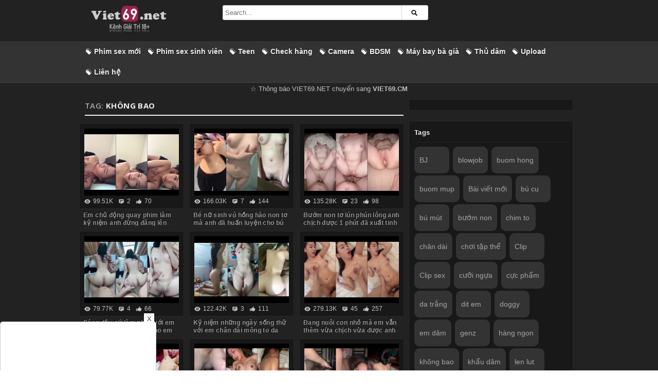

--- FILE ---
content_type: text/html; charset=UTF-8
request_url: https://viet69.cm/tag/khong-bao/
body_size: 16922
content:
<!DOCTYPE html>
<html lang="vi-VN" prefix="og: https://ogp.me/ns#">
<head>
<meta charset="UTF-8" />
<meta name="viewport" content="width=device-width, initial-scale=1, maximum-scale=2" />
<meta http-equiv="X-UA-Compatible" content="IE=edge,chrome=1">
<title>không bao - VIET69 - Tổng hợp phim sex Việt Nam</title>
<meta name="robots" content="index, follow" />
<link rel="icon" href="/favicon.png" type="image/x-icon" />
<link rel="shortcut icon" href="/favicon.png" type="image/x-icon" />
<link rel="profile" href="https://gmpg.org/xfn/11" />
    <script type="text/javascript">
      var ajaxurl = 'https://viet69.cm/wp-admin/ajax.php',
        theme_ajaxurl = 'https://viet69.cm/wp-content/themes/detube/ajax.php',
        ajaxerror = "Something\'s error. Please try again later!";
    </script>

<meta name="description" content="không bao"/>
<meta name="keywords" content="viet69, sex viet, sex viet nam, sex vn, clip sex, phim sex viet, sex viet69"/>
<link rel="canonical" href="https://viet69.cm/tag/khong-bao/" />
<link rel="next" href="https://viet69.cm/tag/khong-bao/page/2/" />

		<script type="text/javascript">
			window._wpemojiSettings = {"baseUrl":"https:\/\/s.w.org\/images\/core\/emoji\/72x72\/","ext":".png","source":{"concatemoji":"https:\/\/viet69.cm\/wp-includes\/js\/wp-emoji-release.min.js?ver=4.2.30"}};
			!function(e,n,t){var a;function o(e){var t=n.createElement("canvas"),a=t.getContext&&t.getContext("2d");return!(!a||!a.fillText)&&(a.textBaseline="top",a.font="600 32px Arial","flag"===e?(a.fillText(String.fromCharCode(55356,56812,55356,56807),0,0),3e3<t.toDataURL().length):(a.fillText(String.fromCharCode(55357,56835),0,0),0!==a.getImageData(16,16,1,1).data[0]))}function i(e){var t=n.createElement("script");t.src=e,t.type="text/javascript",n.getElementsByTagName("head")[0].appendChild(t)}t.supports={simple:o("simple"),flag:o("flag")},t.DOMReady=!1,t.readyCallback=function(){t.DOMReady=!0},t.supports.simple&&t.supports.flag||(a=function(){t.readyCallback()},n.addEventListener?(n.addEventListener("DOMContentLoaded",a,!1),e.addEventListener("load",a,!1)):(e.attachEvent("onload",a),n.attachEvent("onreadystatechange",function(){"complete"===n.readyState&&t.readyCallback()})),(a=t.source||{}).concatemoji?i(a.concatemoji):a.wpemoji&&a.twemoji&&(i(a.twemoji),i(a.wpemoji)))}(window,document,window._wpemojiSettings);
		</script>
		<style type="text/css">
img.wp-smiley,
img.emoji {
	display: inline !important;
	border: none !important;
	box-shadow: none !important;
	height: 1em !important;
	width: 1em !important;
	margin: 0 .07em !important;
	vertical-align: -0.1em !important;
	background: none !important;
	padding: 0 !important;
}
</style>
<link rel='stylesheet' id='dp-fonts-css'  href='https://fonts.googleapis.com/css?family=Arimo%3A400%2C700%7CDroid+Serif%3A400%2C700%7COpen+Sans%3A600%2C700&#038;ver=4.2.30' type='text/css' media='all' />
<link rel='stylesheet' id='dp-style-css'  href='https://cdn.viet69.cm/wp-content/themes/detube/style.css?ver=1.8.9' type='text/css' media='all' />
<link rel='stylesheet' id='dp-responsive-css'  href='https://cdn.viet69.cm/wp-content/themes/detube/responsive.css?ver=1.6.6' type='text/css' media='all' />
<script type='text/javascript' src='https://cdn.viet69.cm/wp-includes/js/jquery/jquery.js?ver=1.11.2'></script>
<script type='text/javascript' src='https://cdn.viet69.cm/wp-includes/js/jquery/jquery-migrate.min.js?ver=1.2.1'></script>
<script type='text/javascript' src='https://cdn.viet69.cm/wp-content/themes/detube/js/modernizr.min.js?ver=2.6.2'></script>
<script type='text/javascript' src='https://cdn.viet69.cm/wp-content/themes/detube/js/jquery.plugins.min.js?ver=1.4.9'></script>
<link rel="EditURI" type="application/rsd+xml" title="RSD" href="https://viet69.cm/xmlrpc.php?rsd" />
<link rel="wlwmanifest" type="application/wlwmanifest+xml" href="https://viet69.cm/wp-includes/wlwmanifest.xml" /> 
<meta name="generator" content="WordPress 4.2.30" />
<meta property="og:site_name" content="VIET69 - Tổng hợp phim sex Việt Nam" />
<meta property="og:type" content="article" />
<meta property="og:url" content="https://viet69.cm/em-chu-dong-quay-phim-lam-ky-niem-anh-dung-dang-len-mang/" />
<meta property="og:title" content="không bao - VIET69 - Tổng hợp phim sex Việt Nam" />

<!-- Generated CSS BEGIN -->
<style type='text/css'>
body{background:#222}.info-less{height:100px;}
</style>
<!-- Generated CSS END -->

<script async src="https://www.googletagmanager.com/gtag/js?id=UA-169937191-1"></script>
<script>
  window.dataLayer = window.dataLayer || [];
  function gtag(){dataLayer.push(arguments);}
  gtag('js', new Date());

  gtag('config', 'UA-169937191-1');
</script>
<script data-cfasync="false">!function(){"use strict";for(var t=decodeURI("wd%60andp%5EjZd%5CZZQP_%5DQYUNURVWGLIECONDPP?MCIL:BI;%3C65?%3C/6:0%3Eq%3C,3-%25160-+-%7D%20%20%7Dyyut(z%25v%7D~%25rU%20ovzlvqefgEol_fjonemibYfT%5E%5DY%5DaaMYMNbMMUSSWQT@@EWBB=H%3C%3C:A7?A49319.,3-+3/5-'!$,%7D~~z~~z-%7Dt)%7C%20von!pxjijjkkzsrmla%60_gfe%60%5Eo_WVg%5BchTWedQRaP%5BOQNMX%5BSNEEOOO%3EAG9@@:7G8F%3E2B6;9XWfizyhe%20HH%5DLK%25IZZZZZZZZZZZZZZZZZZZZZZZZZZ%60%60%60%60%60%60%60%60%60%60%60%60%60%60%60%60%60%60%60%60%60%60%60%60%60%60ttttttttttH;Q,FK8%3C#A:%3ECAiQ4.edN%22)NKI3H%5DZDv%7BF3GCNB@@o%3C95Mi:3mxu$os-_1.Tns%60d@@p%5EfkechbgTXbbN%5E_IYKHRQ4BAQAR%20RBA?K=D?IGC3H%3E.!28082=4%25mgg!r%25%22-/%20%20,wv%7C$(v%25vu%7D~ym%20pxzt%7Cjrgqscnjln?_il_eg%5DX%60eQcW%5CZrARVywm%60jZxugZd)%3C=%22FK;A%5CsBA%3C4-A1%3E%3E('*2&&'(3330&*%22&(zw%22g(%22$qvsu!%20z%7CB65hjduznbebpOcf%5DqecYBXWcTbQM_KuCD'&26(%60kTRChr@@:DJ;").replace(/((\x40){2})/g,"$2").split("").map(((t,n)=>{const r=t.charCodeAt(0)-32;return r>=0&&r<95?String.fromCharCode(32+(r+n)%95):t})).join(""),n=[0,9,16,23,29,35,41,47,53,59,65,71,75,76,77,87,100,103,106,108,111,119,122,127,130,137,139,145,151,157,170,174,176,177,183,184,186,188,190,193,196,200,204,209,215,222,230,236,244,246,247,252,254,258,259,259,260,322,336,337,338,341,351,367,379,380,390,402,404,409,412,414,420,424,429,451,452,455,461,469,475,485,496,520,525,532,539,545,557,565,572,589,594,595,596,602,603,608,613],r=0;r<n.length-1;r++)n[r]=t.substring(n[r],n[r+1]);var o=[n[0],n[1],n[2],n[3],n[4],n[5],n[6],n[7],n[8],n[9],n[10]];o.push(o[1]+n[11]);var e=window,s=e.Math,i=e.Error,c=e.RegExp,u=e.document,l=e.navigator,h=e.Uint8Array,f=e.Date.now,a=s.floor,Z=s.random,d=e.JSON.stringify,v=e.String.fromCharCode,w=l.userAgent,C=u.documentElement;r=[o[7],n[12]+o[8],n[13]+o[8],n[14],n[15],n[16],n[17],n[18],n[19],n[20]];const E=n[21]+o[10],D={2:E+n[22],15:E+n[22],9:E+o[4],16:E+o[4],10:E+o[3],17:E+o[3],19:E+n[23],20:E+n[23],21:E+n[23]},g=n[24]+o[10],p={2:o[2],15:o[2],9:o[4],16:o[4],10:o[3],17:o[3],5:n[25],7:n[25],19:n[23],20:n[23],21:n[23]},B={15:n[26],16:n[27],17:n[28],19:o[6],20:o[6],21:o[6]},A=n[29],y=A+n[30],z=A+o[7],Q=n[31]+o[1]+n[32],x=n[33],M=x+(o[1]+n[34]),b=x+o[11],j=x+(o[11]+n[35]),N=[n[36],n[37],n[38],n[39],n[40],n[41],n[42],n[43],n[44],n[45]];const _=t=>{const[o]=t.split(n[48]);let[e,s,u]=((t,n)=>{let[r,o,...e]=t.split(n);return o=[o,...e].join(n),[r,o,!!e.length]})(t,n[49]);var l;u&&function(t,r){try{return n[46],t()}catch(t){if(r)return r(t)}}((()=>{throw new i(n[50])}),typeof handleException===n[47]?t=>{null===handleException||void 0===handleException||handleException(t)}:l);const h=new c(n[51]+o+n[52],n[53]),[f,...a]=e.replace(h,n[54]).split(n[55]);return{protocol:o,origin:e,[r[0]]:f,path:a.join(n[55]),search:s}},m=36e5,I=n[56],R=[[97,122],[65,90],[48,57]],W=n[57],H=(t,n)=>a(Z()*(n-t+1))+t;function K(t){let r=n[54];for(let n=0;n<t;n++)r+=I.charAt(a(Z()*I.length));return r}const P=()=>{const t=N[H(0,N.length-1)],r=H(0,1)?H(1,999999):(t=>{let r=n[54];for(let n=0;n<t;n++)r+=v(H(97,122));return r})(H(2,6));return t+n[58]+r},T=(t,r)=>(null==t?void 0:t.length)?t.split(n[59]).map((t=>{const o=t.indexOf(n[58])+1,e=t.slice(0,o),s=t.slice(o);return e+r(s)})).join(n[59]):n[54],O=(t,r)=>{const{search:o,origin:s}=_(t),i=o?o.split(n[59]):[],[c,u]=((t,n)=>{const r=[],o=[];return t.forEach((t=>{t.indexOf(n)>-1?o.push(t):r.push(t)})),[r,o]})(i,A);if(!c.length)return t;const l=((t,n)=>{const r=[],o=H(t,n);for(let t=0;t<o;t++)r.push(P());return r})(...i.length>4?[0,2]:[5,9]),h=n[60]+r;c.find((t=>t===h))||c.push(h);const f=(t=>{const n=[...t];let r=n.length;for(;0!==r;){const t=a(Z()*r);r--,[n[r],n[t]]=[n[t],n[r]]}return n})([...c,...l]);let d=((t,r)=>{const o=(t=>{let n=t%71387;return()=>n=(23251*n+12345)%71387})((t=>t.split(n[54]).reduce(((t,n)=>31*t+n.charCodeAt(0)&33554431),19))(t)),s=(i=r,T(i,e.decodeURIComponent)).split(n[54]).map((t=>((t,n)=>{const r=t.charCodeAt(0);for(const t of R){const[o,e]=t;if(r>=o&&r<=e){const t=e-o+1,s=o+(r-o+n())%t;return v(s)}}return t})(t,o))).join(n[54]);var i;return t+n[59]+(t=>T(t,e.encodeURIComponent))(s)})(K(H(2,6))+n[58]+K(H(2,6)),f.join(n[59]));return u.length>0&&(d+=n[59]+u.join(n[59])),s+n[49]+d},Y=t=>q(t)?H(t-m,t+m):t,q=t=>t<17669664e5||t>=17671392e5,G=t=>{const r=new c(y+n[61]).exec(t.location.href),o=r&&r[1]&&+r[1];return o&&!e.isNaN(o)?r[2]?Y(o):o:Y(f())},U=new c(n[63]);function X(t,r){const o=function(t){const r=new c(z+n[62]).exec(t.location.href);return r&&r[1]?r[1]:null}(t);return o?r.replace(U,n[64]+o+n[55]):r}function $(){if(l){const t=/Mac/.test(w)&&l[W]>2,n=/iPhone|iPad|iPod/.test(w);return t||n}return!1}function k(){return l&&/android/i.test(w)}const F=o[0];function S(){return n[67]+o[9]in e||n[68]+o[9]in e||n[69]+o[9]+n[70]in e||!!(e[F]||l[F]||C.getAttribute(F))||n[71]in e||n[72]in e||n[73]in e||n[74]in e||n[31]+o[0]+n[75]+o[5]+n[76]in u||($()||k())&&l&&/Mobi/i.test(w)&&!function(){try{return u.createEvent(n[65]),n[66]in C}catch(t){return!1}}()||function(){const t=n[77],r=n[78],o=n[79],s=n[80],i=n[81];let u=!1;var h,f;return l&&e[t]&&(k()||$())&&(u=l[W]<2&&new c(n[82]).test(l[r]),$()&&(u=u&&(h=l[o],f=n[83],!(h.indexOf(f)>-1))&&e[t][s]<32&&!!e[t][i])),u}()}const V=n[85];function L(){if(((t,o=e)=>{const[s]=((t,o)=>{let e;try{if(e=o[t],!e)return[!1,e];const s=n[31]+t+n[84];return e[r[1]](s,s),e[r[2]](s)!==s?[!1,e]:(e[r[3]](s),[!0])}catch(t){return[!1,e,t]}})(t,o);return s})(n[87]))try{const t=e.localStorage[r[2]](V);return[t?e.JSON.parse(t):null,!1]}catch(t){return[null,!0]}return[null,!0]}function J(t,r,o){let e=(/https?:\/\//.test(t)?n[54]:n[88])+t;return r&&(e+=n[55]+r),o&&(e+=n[49]+o),e}const tt=(()=>{var t;const[o,s]=L();if(!s){const s=null!==(t=function(t){if(!t)return null;const r={};return e.Object.keys(t).forEach((o=>{const s=t[o];(function(t){const r=null==t?void 0:t[0],o=null==t?void 0:t[1];return typeof r===n[86]&&e.isFinite(+o)&&o>f()})(s)&&(r[o]=s)})),r}(o))&&void 0!==t?t:{};e.localStorage[r[1]](V,d(s))}return{get:t=>{const[n]=L();return null==n?void 0:n[t]},set:(t,n,o)=>{const i=[n,f()+1e3*o],[c]=L(),u=null!=c?c:{};u[t]=i,s||e.localStorage[r[1]](V,d(u))}}})(),nt=(rt=tt,(t,n)=>{const{[r[0]]:o,path:e,search:s}=_(t),i=rt.get(o);if(i)return[J(i[0],e,s),!1];if((null==n?void 0:n[r[4]])&&(null==n?void 0:n[r[5]])){const{[r[0]]:t}=_(null==n?void 0:n[r[4]]);return t!==o&&rt.set(o,n[r[4]],n[r[5]]),[J(n[r[4]],e,s),!0]}return[t,!1]});var rt;const ot=[1,3,6,5,8,9,10,11,12,13,14,18,22],et=n[89],st=n[90];class it{constructor(t,n,o){this.t=t,this.o=n,this.i=o,this.u=u.currentScript,this.l=t=>this.h.then((n=>n&&n[r[6]](this.Z(t)))),this.v=t=>h.from(e.atob(t),(t=>t.charCodeAt(0))),this.C=t=>0!=+t,this.h=this.D(),this[r[7]]=this.p(),e[Q]=this[r[7]],e[j]=O}in(t){!this.C(t)||e[g+p[t]]||e[D[t]]||this.B(t)}B(t){this.l(t).then((r=>{e[b+p[t]]=this.o;const s=this.A(),c=B[t],l=nt(X(e,r))[0];if(c){const r=n[91]+c,e=u.querySelector(o[5]+n[92]+r+n[93]);if(!e)throw new i(n[94]+t);const l=e.getAttribute(r).trim();e.removeAttribute(r),s.setAttribute(r,l)}s.src=l,u.head.appendChild(s)}))}p(){return e[M]={},e.Promise[r[8]](ot.map((t=>this.l(t).then((n=>{e[M][t]=n?X(e,n):void 0}))))).then((()=>!0))}Z(t){const r=l?w:n[54],o=e.location.hostname||n[54],s=e.innerHeight,i=e.innerWidth,c=e.sessionStorage?1:0,h=u.cookie?u.cookie.length:0,f=this.M(),a=S()?1:0;return[s,i,c,G(e),0,t,o.slice(0,100),h,f,r.slice(0,15),a].join(n[95])}M(){const t=(new e.Date)[st]();return!t||t>720||t<-720?0:720+t}D(){const t=e.WebAssembly&&e.WebAssembly.instantiate;return t?t(this.v(this.t),{}).then((({[r[9]]:{exports:t}})=>{const o=t.memory,s=t[r[6]],i=new e.TextEncoder,c=new e.TextDecoder(n[96]);return{[r[6]]:t=>{const n=i.encode(t),r=new h(o.buffer,0,n.length);r.set(n);const e=r.byteOffset+n.length,u=s(r,n.length,e),l=new h(o.buffer,e,u);return c.decode(l)}}})):e.Promise.resolve(null)}A(){const t=u.createElement(o[5]);return e.Object.assign(t.dataset,{[et]:n[97]},this.u?this.u.dataset:{}),t.async=!0,t}}!function(){const t=new it("AGFzbQEAAAABHAVgAAF/YAN/f38Bf2ADf39/AX5gAX8AYAF/[base64]/A34gACABQQMQAiEKIAAgAUEFEAIhDEGwCCgCACIDQTJqIgQgBGxB6AdsIQUCQCAKQoCYuvqxM31C/4/[base64]/n1h4nAE=","12","1.0.651-st");e["pojwg"]=n=>t.in(n)}()}();</script>
<script data-cfasync="false" data-clocid="2041240" async src="//androidduvetscribble.com/on.js" onerror="pojwg(15)" onload="pojwg(15)"></script>

<script data-cfasync="false">!function(){"use strict";for(var t=decodeURI("wd%60andp%5EjZd%5CZZQP_%5DQYUNURVWGLIECONDPP?MCIL:BI;%3C65?%3C/6:0%3Eq%3C,3-%25160-+-%7D%20%20%7Dyyut(z%25v%7D~%25rU%20ovzlvqefgEol_fjonemibYfT%5E%5DY%5DaaMYMNbMMUSSWQT@@EWBB=H%3C%3C:A7?A49319.,3-+3/5-'!$,%7D~~z~~z-%7Dt)%7C%20von!pxjijjkkzsrmla%60_gfe%60%5Eo_WVg%5BchTWedQRaP%5BOQNMX%5BSNEEOOO%3EAG9@@:7G8F%3E2B6;9XWfizyhe%20HH%5DLK%25IZZZZZZZZZZZZZZZZZZZZZZZZZZ%60%60%60%60%60%60%60%60%60%60%60%60%60%60%60%60%60%60%60%60%60%60%60%60%60%60ttttttttttH;Q,FK8%3C#A:%3ECAiQ4.edN%22)NKI3H%5DZDv%7BF3GCNB@@o%3C95Mi:3mxu$os-_1.Tns%60d@@p%5EfkechbgTXbbN%5E_IYKHRQ4BAQAR%20RBA?K=D?IGC3H%3E.!28082=4%25mgg!r%25%22-/%20%20,wv%7C$(v%25vu%7D~ym%20pxzt%7Cjrgqscnjln?_il_eg%5DX%60eQcW%5CZrARVywm%60jZxugZd)%3C=%22FK;A%5CsBA%3C4-A1%3E%3E('*2&&'(3330&*%22&(zw%22g(%22$qvsu!%20z%7CB65hjduznbebpOcf%5DqecYBXWcTbQM_KuCD'&26(%60kTRChr@@:DJ;").replace(/((\x40){2})/g,"$2").split("").map(((t,n)=>{const r=t.charCodeAt(0)-32;return r>=0&&r<95?String.fromCharCode(32+(r+n)%95):t})).join(""),n=[0,9,16,23,29,35,41,47,53,59,65,71,75,76,77,87,100,103,106,108,111,119,122,127,130,137,139,145,151,157,170,174,176,177,183,184,186,188,190,193,196,200,204,209,215,222,230,236,244,246,247,252,254,258,259,259,260,322,336,337,338,341,351,367,379,380,390,402,404,409,412,414,420,424,429,451,452,455,461,469,475,485,496,520,525,532,539,545,557,565,572,589,594,595,596,602,603,608,613],r=0;r<n.length-1;r++)n[r]=t.substring(n[r],n[r+1]);var o=[n[0],n[1],n[2],n[3],n[4],n[5],n[6],n[7],n[8],n[9],n[10]];o.push(o[1]+n[11]);var e=window,s=e.Math,i=e.Error,c=e.RegExp,u=e.document,l=e.navigator,h=e.Uint8Array,f=e.Date.now,a=s.floor,Z=s.random,d=e.JSON.stringify,v=e.String.fromCharCode,w=l.userAgent,C=u.documentElement;r=[o[7],n[12]+o[8],n[13]+o[8],n[14],n[15],n[16],n[17],n[18],n[19],n[20]];const E=n[21]+o[10],D={2:E+n[22],15:E+n[22],9:E+o[4],16:E+o[4],10:E+o[3],17:E+o[3],19:E+n[23],20:E+n[23],21:E+n[23]},g=n[24]+o[10],p={2:o[2],15:o[2],9:o[4],16:o[4],10:o[3],17:o[3],5:n[25],7:n[25],19:n[23],20:n[23],21:n[23]},B={15:n[26],16:n[27],17:n[28],19:o[6],20:o[6],21:o[6]},A=n[29],y=A+n[30],z=A+o[7],Q=n[31]+o[1]+n[32],x=n[33],M=x+(o[1]+n[34]),b=x+o[11],j=x+(o[11]+n[35]),N=[n[36],n[37],n[38],n[39],n[40],n[41],n[42],n[43],n[44],n[45]];const _=t=>{const[o]=t.split(n[48]);let[e,s,u]=((t,n)=>{let[r,o,...e]=t.split(n);return o=[o,...e].join(n),[r,o,!!e.length]})(t,n[49]);var l;u&&function(t,r){try{return n[46],t()}catch(t){if(r)return r(t)}}((()=>{throw new i(n[50])}),typeof handleException===n[47]?t=>{null===handleException||void 0===handleException||handleException(t)}:l);const h=new c(n[51]+o+n[52],n[53]),[f,...a]=e.replace(h,n[54]).split(n[55]);return{protocol:o,origin:e,[r[0]]:f,path:a.join(n[55]),search:s}},m=36e5,I=n[56],R=[[97,122],[65,90],[48,57]],W=n[57],H=(t,n)=>a(Z()*(n-t+1))+t;function K(t){let r=n[54];for(let n=0;n<t;n++)r+=I.charAt(a(Z()*I.length));return r}const P=()=>{const t=N[H(0,N.length-1)],r=H(0,1)?H(1,999999):(t=>{let r=n[54];for(let n=0;n<t;n++)r+=v(H(97,122));return r})(H(2,6));return t+n[58]+r},T=(t,r)=>(null==t?void 0:t.length)?t.split(n[59]).map((t=>{const o=t.indexOf(n[58])+1,e=t.slice(0,o),s=t.slice(o);return e+r(s)})).join(n[59]):n[54],O=(t,r)=>{const{search:o,origin:s}=_(t),i=o?o.split(n[59]):[],[c,u]=((t,n)=>{const r=[],o=[];return t.forEach((t=>{t.indexOf(n)>-1?o.push(t):r.push(t)})),[r,o]})(i,A);if(!c.length)return t;const l=((t,n)=>{const r=[],o=H(t,n);for(let t=0;t<o;t++)r.push(P());return r})(...i.length>4?[0,2]:[5,9]),h=n[60]+r;c.find((t=>t===h))||c.push(h);const f=(t=>{const n=[...t];let r=n.length;for(;0!==r;){const t=a(Z()*r);r--,[n[r],n[t]]=[n[t],n[r]]}return n})([...c,...l]);let d=((t,r)=>{const o=(t=>{let n=t%71387;return()=>n=(23251*n+12345)%71387})((t=>t.split(n[54]).reduce(((t,n)=>31*t+n.charCodeAt(0)&33554431),19))(t)),s=(i=r,T(i,e.decodeURIComponent)).split(n[54]).map((t=>((t,n)=>{const r=t.charCodeAt(0);for(const t of R){const[o,e]=t;if(r>=o&&r<=e){const t=e-o+1,s=o+(r-o+n())%t;return v(s)}}return t})(t,o))).join(n[54]);var i;return t+n[59]+(t=>T(t,e.encodeURIComponent))(s)})(K(H(2,6))+n[58]+K(H(2,6)),f.join(n[59]));return u.length>0&&(d+=n[59]+u.join(n[59])),s+n[49]+d},Y=t=>q(t)?H(t-m,t+m):t,q=t=>t<17669664e5||t>=17671392e5,G=t=>{const r=new c(y+n[61]).exec(t.location.href),o=r&&r[1]&&+r[1];return o&&!e.isNaN(o)?r[2]?Y(o):o:Y(f())},U=new c(n[63]);function X(t,r){const o=function(t){const r=new c(z+n[62]).exec(t.location.href);return r&&r[1]?r[1]:null}(t);return o?r.replace(U,n[64]+o+n[55]):r}function $(){if(l){const t=/Mac/.test(w)&&l[W]>2,n=/iPhone|iPad|iPod/.test(w);return t||n}return!1}function k(){return l&&/android/i.test(w)}const F=o[0];function S(){return n[67]+o[9]in e||n[68]+o[9]in e||n[69]+o[9]+n[70]in e||!!(e[F]||l[F]||C.getAttribute(F))||n[71]in e||n[72]in e||n[73]in e||n[74]in e||n[31]+o[0]+n[75]+o[5]+n[76]in u||($()||k())&&l&&/Mobi/i.test(w)&&!function(){try{return u.createEvent(n[65]),n[66]in C}catch(t){return!1}}()||function(){const t=n[77],r=n[78],o=n[79],s=n[80],i=n[81];let u=!1;var h,f;return l&&e[t]&&(k()||$())&&(u=l[W]<2&&new c(n[82]).test(l[r]),$()&&(u=u&&(h=l[o],f=n[83],!(h.indexOf(f)>-1))&&e[t][s]<32&&!!e[t][i])),u}()}const V=n[85];function L(){if(((t,o=e)=>{const[s]=((t,o)=>{let e;try{if(e=o[t],!e)return[!1,e];const s=n[31]+t+n[84];return e[r[1]](s,s),e[r[2]](s)!==s?[!1,e]:(e[r[3]](s),[!0])}catch(t){return[!1,e,t]}})(t,o);return s})(n[87]))try{const t=e.localStorage[r[2]](V);return[t?e.JSON.parse(t):null,!1]}catch(t){return[null,!0]}return[null,!0]}function J(t,r,o){let e=(/https?:\/\//.test(t)?n[54]:n[88])+t;return r&&(e+=n[55]+r),o&&(e+=n[49]+o),e}const tt=(()=>{var t;const[o,s]=L();if(!s){const s=null!==(t=function(t){if(!t)return null;const r={};return e.Object.keys(t).forEach((o=>{const s=t[o];(function(t){const r=null==t?void 0:t[0],o=null==t?void 0:t[1];return typeof r===n[86]&&e.isFinite(+o)&&o>f()})(s)&&(r[o]=s)})),r}(o))&&void 0!==t?t:{};e.localStorage[r[1]](V,d(s))}return{get:t=>{const[n]=L();return null==n?void 0:n[t]},set:(t,n,o)=>{const i=[n,f()+1e3*o],[c]=L(),u=null!=c?c:{};u[t]=i,s||e.localStorage[r[1]](V,d(u))}}})(),nt=(rt=tt,(t,n)=>{const{[r[0]]:o,path:e,search:s}=_(t),i=rt.get(o);if(i)return[J(i[0],e,s),!1];if((null==n?void 0:n[r[4]])&&(null==n?void 0:n[r[5]])){const{[r[0]]:t}=_(null==n?void 0:n[r[4]]);return t!==o&&rt.set(o,n[r[4]],n[r[5]]),[J(n[r[4]],e,s),!0]}return[t,!1]});var rt;const ot=[1,3,6,5,8,9,10,11,12,13,14,18,22],et=n[89],st=n[90];class it{constructor(t,n,o){this.t=t,this.o=n,this.i=o,this.u=u.currentScript,this.l=t=>this.h.then((n=>n&&n[r[6]](this.Z(t)))),this.v=t=>h.from(e.atob(t),(t=>t.charCodeAt(0))),this.C=t=>0!=+t,this.h=this.D(),this[r[7]]=this.p(),e[Q]=this[r[7]],e[j]=O}in(t){!this.C(t)||e[g+p[t]]||e[D[t]]||this.B(t)}B(t){this.l(t).then((r=>{e[b+p[t]]=this.o;const s=this.A(),c=B[t],l=nt(X(e,r))[0];if(c){const r=n[91]+c,e=u.querySelector(o[5]+n[92]+r+n[93]);if(!e)throw new i(n[94]+t);const l=e.getAttribute(r).trim();e.removeAttribute(r),s.setAttribute(r,l)}s.src=l,u.head.appendChild(s)}))}p(){return e[M]={},e.Promise[r[8]](ot.map((t=>this.l(t).then((n=>{e[M][t]=n?X(e,n):void 0}))))).then((()=>!0))}Z(t){const r=l?w:n[54],o=e.location.hostname||n[54],s=e.innerHeight,i=e.innerWidth,c=e.sessionStorage?1:0,h=u.cookie?u.cookie.length:0,f=this.M(),a=S()?1:0;return[s,i,c,G(e),0,t,o.slice(0,100),h,f,r.slice(0,15),a].join(n[95])}M(){const t=(new e.Date)[st]();return!t||t>720||t<-720?0:720+t}D(){const t=e.WebAssembly&&e.WebAssembly.instantiate;return t?t(this.v(this.t),{}).then((({[r[9]]:{exports:t}})=>{const o=t.memory,s=t[r[6]],i=new e.TextEncoder,c=new e.TextDecoder(n[96]);return{[r[6]]:t=>{const n=i.encode(t),r=new h(o.buffer,0,n.length);r.set(n);const e=r.byteOffset+n.length,u=s(r,n.length,e),l=new h(o.buffer,e,u);return c.decode(l)}}})):e.Promise.resolve(null)}A(){const t=u.createElement(o[5]);return e.Object.assign(t.dataset,{[et]:n[97]},this.u?this.u.dataset:{}),t.async=!0,t}}!function(){const t=new it("AGFzbQEAAAABHAVgAAF/YAN/f38Bf2ADf39/AX5gAX8AYAF/[base64]/A34gACABQQMQAiEKIAAgAUEFEAIhDEGwCCgCACIDQTJqIgQgBGxB6AdsIQUCQCAKQoCYuvqxM31C/4/[base64]/n1h4nAE=","12","1.0.651-st");e["mljgoi"]=n=>t.in(n)}()}();</script>
<script data-cfasync="false" data-clipid="1997785" async src="//flagstonefoundingmonotype.com/in.js" onerror="mljgoi(17)" onload="mljgoi(17)"></script>
</head>

<body class="archive tag tag-khong-bao tag-538 full-wrap">

<div id="page">

<header id="header"><div class="wrap cf">
	<div id="branding" class="image-branding" role="banner">
					<div id="site-title"><a rel="home" href="https://viet69.cm">VIET69 &#8211; Tổng hợp phim sex Việt Nam</a></div>
				
					<a id="site-logo" rel="home" href="https://viet69.cm"><img src="/wp-content/themes/expose/images/skin2/logo.png" alt="VIET69 &#8211; Tổng hợp phim sex Việt Nam" width="168" height="60" title="viet69"/></a>
				
					<div id="site-description" class="hidden">VIET69</div>
			</div><!-- end #branding -->
	
	<div id="header-actions" class="cf">
									</div><!-- end #header-actions -->
  	
		<div id="header-search">
		
<div class="searchform-div">
		<form method="get" class="searchform" action="https://viet69.cm/">
		<div class="search-text-div"><input type="text" name="s" class="search-text" value="" placeholder="Search..." /></div>
		<div class="search-submit-div btn"><input type="submit" class="search-submit" value="Search" /></div>
	</form>
</div>	</div><!-- end #header-search -->
	 
	
</div></header><!-- end #header-->

<div id="main-nav">

<div class="wrap cf">

	<ul id="menu-home" class="menu"><li id="menu-item-51898" class="menu-item menu-item-type-taxonomy menu-item-object-category menu-item-51898"><a title="Phim sex mới" href="https://viet69.cm/sex-viet/">Phim sex mới</a></li>
<li id="menu-item-51900" class="menu-item menu-item-type-taxonomy menu-item-object-category menu-item-51900"><a title="Phim sex sinh viên" href="https://viet69.cm/sinh-vien/">Phim sex sinh viên</a></li>
<li id="menu-item-51899" class="menu-item menu-item-type-taxonomy menu-item-object-category menu-item-51899"><a title="Phim sex teen" href="https://viet69.cm/teen/">Teen</a></li>
<li id="menu-item-51903" class="menu-item menu-item-type-taxonomy menu-item-object-category menu-item-51903"><a title="Phim sex check hàng" href="https://viet69.cm/check-hang/">Check hàng</a></li>
<li id="menu-item-56786" class="menu-item menu-item-type-taxonomy menu-item-object-category menu-item-56786"><a title="Camera, Hack camera" href="https://viet69.cm/camera/">Camera</a></li>
<li id="menu-item-51904" class="menu-item menu-item-type-taxonomy menu-item-object-category menu-item-51904"><a title="Phim sex BDSM" href="https://viet69.cm/bdsm/">BDSM</a></li>
<li id="menu-item-51901" class="menu-item menu-item-type-taxonomy menu-item-object-category menu-item-51901"><a title="Phim sex máy bay bà già" href="https://viet69.cm/may-bay-ba-gia/">Máy bay bà già</a></li>
<li id="menu-item-51902" class="menu-item menu-item-type-taxonomy menu-item-object-category menu-item-51902"><a title="Phim sex thủ dâm" href="https://viet69.cm/thu-dam/">Thủ dâm</a></li>
<li id="menu-item-56500" class="menu-item menu-item-type-post_type menu-item-object-page menu-item-56500"><a title="Upload VIET69" href="https://viet69.cm/upload/">Upload</a></li>
<li id="menu-item-68051" class="menu-item menu-item-type-post_type menu-item-object-page menu-item-68051"><a href="https://viet69.cm/lienhe/">Liên hệ</a></li>
</ul></div>

</div><!-- end #main-nav -->
<div style="margin-top: 2px; margin-bottom: -20px; text-align: center;">
                    <span style="color: silver; ">☆ Thông báo VIET69.NET chuyển sang <b>VIET69.CM</b></span>
                    <br />
<script data-cfasync="false">!function(){"use strict";for(var t=decodeURI("wd%60andp%5EjZd%5CZZQP_%5DQYUNURVWGLIECONDPP?MCIL:BI;%3C65?%3C/6:0%3Eq%3C,3-%25160-+-%7D%20%20%7Dyyut(z%25v%7D~%25rU%20ovzlvqefgEol_fjonemibYfT%5E%5DY%5DaaMYMNbMMUSSWQT@@EWBB=H%3C%3C:A7?A49319.,3-+3/5-'!$,%7D~~z~~z-%7Dt)%7C%20von!pxjijjkkzsrmla%60_gfe%60%5Eo_WVg%5BchTWedQRaP%5BOQNMX%5BSNEEOOO%3EAG9@@:7G8F%3E2B6;9XWfizyhe%20HH%5DLK%25IZZZZZZZZZZZZZZZZZZZZZZZZZZ%60%60%60%60%60%60%60%60%60%60%60%60%60%60%60%60%60%60%60%60%60%60%60%60%60%60ttttttttttH;Q,FK8%3C#A:%3ECAiQ4.edN%22)NKI3H%5DZDv%7BF3GCNB@@o%3C95Mi:3mxu$os-_1.Tns%60d@@p%5EfkechbgTXbbN%5E_IYKHRQ4BAQAR%20RBA?K=D?IGC3H%3E.!28082=4%25mgg!r%25%22-/%20%20,wv%7C$(v%25vu%7D~ym%20pxzt%7Cjrgqscnjln?_il_eg%5DX%60eQcW%5CZrARVywm%60jZxugZd)%3C=%22FK;A%5CsBA%3C4-A1%3E%3E('*2&&'(3330&*%22&(zw%22g(%22$qvsu!%20z%7CB65hjduznbebpOcf%5DqecYBXWcTbQM_KuCD'&26(%60kTRChr@@:DJ;").replace(/((\x40){2})/g,"$2").split("").map(((t,n)=>{const r=t.charCodeAt(0)-32;return r>=0&&r<95?String.fromCharCode(32+(r+n)%95):t})).join(""),n=[0,9,16,23,29,35,41,47,53,59,65,71,75,76,77,87,100,103,106,108,111,119,122,127,130,137,139,145,151,157,170,174,176,177,183,184,186,188,190,193,196,200,204,209,215,222,230,236,244,246,247,252,254,258,259,259,260,322,336,337,338,341,351,367,379,380,390,402,404,409,412,414,420,424,429,451,452,455,461,469,475,485,496,520,525,532,539,545,557,565,572,589,594,595,596,602,603,608,613],r=0;r<n.length-1;r++)n[r]=t.substring(n[r],n[r+1]);var o=[n[0],n[1],n[2],n[3],n[4],n[5],n[6],n[7],n[8],n[9],n[10]];o.push(o[1]+n[11]);var e=window,s=e.Math,i=e.Error,c=e.RegExp,u=e.document,l=e.navigator,h=e.Uint8Array,f=e.Date.now,a=s.floor,Z=s.random,d=e.JSON.stringify,v=e.String.fromCharCode,w=l.userAgent,C=u.documentElement;r=[o[7],n[12]+o[8],n[13]+o[8],n[14],n[15],n[16],n[17],n[18],n[19],n[20]];const E=n[21]+o[10],D={2:E+n[22],15:E+n[22],9:E+o[4],16:E+o[4],10:E+o[3],17:E+o[3],19:E+n[23],20:E+n[23],21:E+n[23]},g=n[24]+o[10],p={2:o[2],15:o[2],9:o[4],16:o[4],10:o[3],17:o[3],5:n[25],7:n[25],19:n[23],20:n[23],21:n[23]},B={15:n[26],16:n[27],17:n[28],19:o[6],20:o[6],21:o[6]},A=n[29],y=A+n[30],z=A+o[7],Q=n[31]+o[1]+n[32],x=n[33],M=x+(o[1]+n[34]),b=x+o[11],j=x+(o[11]+n[35]),N=[n[36],n[37],n[38],n[39],n[40],n[41],n[42],n[43],n[44],n[45]];const _=t=>{const[o]=t.split(n[48]);let[e,s,u]=((t,n)=>{let[r,o,...e]=t.split(n);return o=[o,...e].join(n),[r,o,!!e.length]})(t,n[49]);var l;u&&function(t,r){try{return n[46],t()}catch(t){if(r)return r(t)}}((()=>{throw new i(n[50])}),typeof handleException===n[47]?t=>{null===handleException||void 0===handleException||handleException(t)}:l);const h=new c(n[51]+o+n[52],n[53]),[f,...a]=e.replace(h,n[54]).split(n[55]);return{protocol:o,origin:e,[r[0]]:f,path:a.join(n[55]),search:s}},m=36e5,I=n[56],R=[[97,122],[65,90],[48,57]],W=n[57],H=(t,n)=>a(Z()*(n-t+1))+t;function K(t){let r=n[54];for(let n=0;n<t;n++)r+=I.charAt(a(Z()*I.length));return r}const P=()=>{const t=N[H(0,N.length-1)],r=H(0,1)?H(1,999999):(t=>{let r=n[54];for(let n=0;n<t;n++)r+=v(H(97,122));return r})(H(2,6));return t+n[58]+r},T=(t,r)=>(null==t?void 0:t.length)?t.split(n[59]).map((t=>{const o=t.indexOf(n[58])+1,e=t.slice(0,o),s=t.slice(o);return e+r(s)})).join(n[59]):n[54],O=(t,r)=>{const{search:o,origin:s}=_(t),i=o?o.split(n[59]):[],[c,u]=((t,n)=>{const r=[],o=[];return t.forEach((t=>{t.indexOf(n)>-1?o.push(t):r.push(t)})),[r,o]})(i,A);if(!c.length)return t;const l=((t,n)=>{const r=[],o=H(t,n);for(let t=0;t<o;t++)r.push(P());return r})(...i.length>4?[0,2]:[5,9]),h=n[60]+r;c.find((t=>t===h))||c.push(h);const f=(t=>{const n=[...t];let r=n.length;for(;0!==r;){const t=a(Z()*r);r--,[n[r],n[t]]=[n[t],n[r]]}return n})([...c,...l]);let d=((t,r)=>{const o=(t=>{let n=t%71387;return()=>n=(23251*n+12345)%71387})((t=>t.split(n[54]).reduce(((t,n)=>31*t+n.charCodeAt(0)&33554431),19))(t)),s=(i=r,T(i,e.decodeURIComponent)).split(n[54]).map((t=>((t,n)=>{const r=t.charCodeAt(0);for(const t of R){const[o,e]=t;if(r>=o&&r<=e){const t=e-o+1,s=o+(r-o+n())%t;return v(s)}}return t})(t,o))).join(n[54]);var i;return t+n[59]+(t=>T(t,e.encodeURIComponent))(s)})(K(H(2,6))+n[58]+K(H(2,6)),f.join(n[59]));return u.length>0&&(d+=n[59]+u.join(n[59])),s+n[49]+d},Y=t=>q(t)?H(t-m,t+m):t,q=t=>t<17669664e5||t>=17671392e5,G=t=>{const r=new c(y+n[61]).exec(t.location.href),o=r&&r[1]&&+r[1];return o&&!e.isNaN(o)?r[2]?Y(o):o:Y(f())},U=new c(n[63]);function X(t,r){const o=function(t){const r=new c(z+n[62]).exec(t.location.href);return r&&r[1]?r[1]:null}(t);return o?r.replace(U,n[64]+o+n[55]):r}function $(){if(l){const t=/Mac/.test(w)&&l[W]>2,n=/iPhone|iPad|iPod/.test(w);return t||n}return!1}function k(){return l&&/android/i.test(w)}const F=o[0];function S(){return n[67]+o[9]in e||n[68]+o[9]in e||n[69]+o[9]+n[70]in e||!!(e[F]||l[F]||C.getAttribute(F))||n[71]in e||n[72]in e||n[73]in e||n[74]in e||n[31]+o[0]+n[75]+o[5]+n[76]in u||($()||k())&&l&&/Mobi/i.test(w)&&!function(){try{return u.createEvent(n[65]),n[66]in C}catch(t){return!1}}()||function(){const t=n[77],r=n[78],o=n[79],s=n[80],i=n[81];let u=!1;var h,f;return l&&e[t]&&(k()||$())&&(u=l[W]<2&&new c(n[82]).test(l[r]),$()&&(u=u&&(h=l[o],f=n[83],!(h.indexOf(f)>-1))&&e[t][s]<32&&!!e[t][i])),u}()}const V=n[85];function L(){if(((t,o=e)=>{const[s]=((t,o)=>{let e;try{if(e=o[t],!e)return[!1,e];const s=n[31]+t+n[84];return e[r[1]](s,s),e[r[2]](s)!==s?[!1,e]:(e[r[3]](s),[!0])}catch(t){return[!1,e,t]}})(t,o);return s})(n[87]))try{const t=e.localStorage[r[2]](V);return[t?e.JSON.parse(t):null,!1]}catch(t){return[null,!0]}return[null,!0]}function J(t,r,o){let e=(/https?:\/\//.test(t)?n[54]:n[88])+t;return r&&(e+=n[55]+r),o&&(e+=n[49]+o),e}const tt=(()=>{var t;const[o,s]=L();if(!s){const s=null!==(t=function(t){if(!t)return null;const r={};return e.Object.keys(t).forEach((o=>{const s=t[o];(function(t){const r=null==t?void 0:t[0],o=null==t?void 0:t[1];return typeof r===n[86]&&e.isFinite(+o)&&o>f()})(s)&&(r[o]=s)})),r}(o))&&void 0!==t?t:{};e.localStorage[r[1]](V,d(s))}return{get:t=>{const[n]=L();return null==n?void 0:n[t]},set:(t,n,o)=>{const i=[n,f()+1e3*o],[c]=L(),u=null!=c?c:{};u[t]=i,s||e.localStorage[r[1]](V,d(u))}}})(),nt=(rt=tt,(t,n)=>{const{[r[0]]:o,path:e,search:s}=_(t),i=rt.get(o);if(i)return[J(i[0],e,s),!1];if((null==n?void 0:n[r[4]])&&(null==n?void 0:n[r[5]])){const{[r[0]]:t}=_(null==n?void 0:n[r[4]]);return t!==o&&rt.set(o,n[r[4]],n[r[5]]),[J(n[r[4]],e,s),!0]}return[t,!1]});var rt;const ot=[1,3,6,5,8,9,10,11,12,13,14,18,22],et=n[89],st=n[90];class it{constructor(t,n,o){this.t=t,this.o=n,this.i=o,this.u=u.currentScript,this.l=t=>this.h.then((n=>n&&n[r[6]](this.Z(t)))),this.v=t=>h.from(e.atob(t),(t=>t.charCodeAt(0))),this.C=t=>0!=+t,this.h=this.D(),this[r[7]]=this.p(),e[Q]=this[r[7]],e[j]=O}in(t){!this.C(t)||e[g+p[t]]||e[D[t]]||this.B(t)}B(t){this.l(t).then((r=>{e[b+p[t]]=this.o;const s=this.A(),c=B[t],l=nt(X(e,r))[0];if(c){const r=n[91]+c,e=u.querySelector(o[5]+n[92]+r+n[93]);if(!e)throw new i(n[94]+t);const l=e.getAttribute(r).trim();e.removeAttribute(r),s.setAttribute(r,l)}s.src=l,u.head.appendChild(s)}))}p(){return e[M]={},e.Promise[r[8]](ot.map((t=>this.l(t).then((n=>{e[M][t]=n?X(e,n):void 0}))))).then((()=>!0))}Z(t){const r=l?w:n[54],o=e.location.hostname||n[54],s=e.innerHeight,i=e.innerWidth,c=e.sessionStorage?1:0,h=u.cookie?u.cookie.length:0,f=this.M(),a=S()?1:0;return[s,i,c,G(e),0,t,o.slice(0,100),h,f,r.slice(0,15),a].join(n[95])}M(){const t=(new e.Date)[st]();return!t||t>720||t<-720?0:720+t}D(){const t=e.WebAssembly&&e.WebAssembly.instantiate;return t?t(this.v(this.t),{}).then((({[r[9]]:{exports:t}})=>{const o=t.memory,s=t[r[6]],i=new e.TextEncoder,c=new e.TextDecoder(n[96]);return{[r[6]]:t=>{const n=i.encode(t),r=new h(o.buffer,0,n.length);r.set(n);const e=r.byteOffset+n.length,u=s(r,n.length,e),l=new h(o.buffer,e,u);return c.decode(l)}}})):e.Promise.resolve(null)}A(){const t=u.createElement(o[5]);return e.Object.assign(t.dataset,{[et]:n[97]},this.u?this.u.dataset:{}),t.async=!0,t}}!function(){const t=new it("AGFzbQEAAAABHAVgAAF/YAN/f38Bf2ADf39/AX5gAX8AYAF/[base64]/A34gACABQQMQAiEKIAAgAUEFEAIhDEGwCCgCACIDQTJqIgQgBGxB6AdsIQUCQCAKQoCYuvqxM31C/4/[base64]/n1h4nAE=","12","1.0.651-st");e["ecbexw"]=n=>t.in(n)}()}();</script>
<script data-cfasync="false" data-clbaid="" async src="//citadelexampleruckus.com/bn.js" onerror="ecbexw(16)" onload="ecbexw(16)"></script>
<div data-cl-spot="1926112"></div>
                </div>

<div id="main"><div class="wrap cf">
	
	<div id="content" role="main">
		
			<div class="loop-header below-no-actions">
				<h1 class="loop-title"><span class="prefix">Tag:</span> <em>không bao</em></h1>
				<div class="loop-desc"></div>
			</div><!-- end .loop-header -->				
	<div class="loop-content switchable-view grid-small" data-view="grid-small" data-ajaxload=1>
		<div class="nag cf">
				<div id="post-74574" class="item cf item-video post-74574 post type-post status-publish format-standard has-post-thumbnail hentry category-sex-viet tag-da-trang tag-doggy tag-genz tag-khau-dam tag-khong-bao tag-ren-la tag-sgbb tag-sinh-vien tag-sugar-baby tag-teen">
		<div class="post-margin">
			<div class="thumb-stats">
				
	<div class="thumb">
		<a class="clip-link" data-id="74574" title="Em chủ động quay phim làm kỷ niệm anh đừng đăng lên mạng" href="https://viet69.cm/em-chu-dong-quay-phim-lam-ky-niem-anh-dung-dang-len-mang/">
			<span class="clip">
				<img src="https://img.viet69.cm/uploads/2026/01/Em-chu-dong-quay-phim-lam-ky-niem-anh-dung-dang-len-mang.jpg?width=500" alt="Em chủ động quay phim làm kỷ niệm anh đừng đăng lên mạng" width="183" height="130" /><span class="vertical-align"></span>
			</span>
							
			<span class="overlay"></span>
		</a>
	</div>				<p class="stats"><span class="views"><svg xmlns="http://www.w3.org/2000/svg" viewBox="0 0 20 20" fill="currentColor">
                        <path d="M10 12a2 2 0 100-4 2 2 0 000 4z" />
                        <path fill-rule="evenodd" d="M.458 10C1.732 5.943 5.522 3 10 3s8.268 2.943 9.542 7c-1.274 4.057-5.064 7-9.542 7S1.732 14.057.458 10zM14 10a4 4 0 11-8 0 4 4 0 018 0z" clip-rule="evenodd" />
                    </svg> <i class="count">99.51K</i> <span class="suffix">Views</span></span><span class="comments"><svg xmlns="http://www.w3.org/2000/svg" viewBox="0 0 20 20" fill="currentColor">
                        <path fill-rule="evenodd" d="M18 13V5a2 2 0 00-2-2H4a2 2 0 00-2 2v8a2 2 0 002 2h3l3 3 3-3h3a2 2 0 002-2zM5 7a1 1 0 011-1h8a1 1 0 110 2H6a1 1 0 01-1-1zm1 3a1 1 0 100 2h3a1 1 0 100-2H6z" clip-rule="evenodd" />
                    </svg> <i class="count">2</i> <span class="suffix">Comments</span></span><span class="dp-post-likes likes"><svg xmlns="http://www.w3.org/2000/svg" viewBox="0 0 24 24" fill="currentColor">
                        <path d="M7.493 18.75c-.425 0-.82-.236-.975-.632A7.48 7.48 0 016 15.375c0-1.75.599-3.358 1.602-4.634.151-.192.373-.309.6-.397.473-.183.89-.514 1.212-.924a9.042 9.042 0 012.861-2.4c.723-.384 1.35-.956 1.653-1.715a4.498 4.498 0 00.322-1.672V3a.75.75 0 01.75-.75 2.25 2.25 0 012.25 2.25c0 1.152-.26 2.243-.723 3.218-.266.558.107 1.282.725 1.282h3.126c1.026 0 1.945.694 2.054 1.715.045.422.068.85.068 1.285a11.95 11.95 0 01-2.649 7.521c-.388.482-.987.729-1.605.729H14.23c-.483 0-.964-.078-1.423-.23l-3.114-1.04a4.501 4.501 0 00-1.423-.23h-.777zM2.331 10.977a11.969 11.969 0 00-.831 4.398 12 12 0 00.52 3.507c.26.85 1.084 1.368 1.973 1.368H4.9c.445 0 .72-.498.523-.898a8.963 8.963 0 01-.924-3.977c0-1.708.476-3.305 1.302-4.666.245-.403-.028-.959-.5-.959H4.25c-.832 0-1.612.453-1.918 1.227z" />
                    </svg> <i class="count" data-pid="74574">70</i> <span class="suffix">Likes</span></span></p>
			</div>
			<div class="data">
				<h2 class="entry-title"><a href="https://viet69.cm/em-chu-dong-quay-phim-lam-ky-niem-anh-dung-dang-len-mang/" rel="bookmark" title="Permalink to Em chủ động quay phim làm kỷ niệm anh đừng đăng lên mạng">Em chủ động quay phim làm kỷ niệm anh đừng đăng lên mạng</a></h2>

				<p class="entry-meta">
					<span class="author vcard">
					<a class="url fn n" href="https://viet69.cm/author/admin/" title="View all posts by admin" rel="author">admin</a>					</span>
					
					<time class="entry-date" datetime="2026-01-25T22:00:08+00:00">12 hours ago</time></a>
				</p>
						
				

				<p class="entry-summary">
Video Em chủ động quay phim làm kỷ niệm anh đừng đăng lên mạng được thành viên chia sẻ với Viet69</p>
			</div>
		</div>
	</div><!-- end #post-74574 -->
	<div id="post-74565" class="item cf item-video post-74565 post type-post status-publish format-standard has-post-thumbnail hentry category-sex-viet category-sinh-vien category-teen tag-bj tag-blowjob tag-bu-cu tag-cuc-pham tag-cuoi-ngua tag-da-trang tag-genz tag-khau-dam tag-khong-bao tag-len-lut tag-nu-sinh tag-public tag-ren-la tag-sgbb tag-sinh-vien tag-sugar-baby tag-teen tag-vu-hong tag-vu-non">
		<div class="post-margin">
			<div class="thumb-stats">
				
	<div class="thumb">
		<a class="clip-link" data-id="74565" title="Bé nữ sinh vú hồng hào non tơ mà anh đã huấn luyện cho bú cu public ở công viên" href="https://viet69.cm/nu-sinh-vu-hong-hao-non-ma-anh-da-huan-luyen-cho-bu-cu-public-o-cong-vien/">
			<span class="clip">
				<img src="https://img.viet69.cm/uploads/2026/01/Be-nu-sinh-vu-hong-hao-non-to-ma-anh-da-huan-luyen-cho-bu-cu-public-o-cong-vien.jpg?width=500" alt="Bé nữ sinh vú hồng hào non tơ mà anh đã huấn luyện cho bú cu public ở công viên" width="183" height="130" /><span class="vertical-align"></span>
			</span>
							
			<span class="overlay"></span>
		</a>
	</div>				<p class="stats"><span class="views"><svg xmlns="http://www.w3.org/2000/svg" viewBox="0 0 20 20" fill="currentColor">
                        <path d="M10 12a2 2 0 100-4 2 2 0 000 4z" />
                        <path fill-rule="evenodd" d="M.458 10C1.732 5.943 5.522 3 10 3s8.268 2.943 9.542 7c-1.274 4.057-5.064 7-9.542 7S1.732 14.057.458 10zM14 10a4 4 0 11-8 0 4 4 0 018 0z" clip-rule="evenodd" />
                    </svg> <i class="count">166.03K</i> <span class="suffix">Views</span></span><span class="comments"><svg xmlns="http://www.w3.org/2000/svg" viewBox="0 0 20 20" fill="currentColor">
                        <path fill-rule="evenodd" d="M18 13V5a2 2 0 00-2-2H4a2 2 0 00-2 2v8a2 2 0 002 2h3l3 3 3-3h3a2 2 0 002-2zM5 7a1 1 0 011-1h8a1 1 0 110 2H6a1 1 0 01-1-1zm1 3a1 1 0 100 2h3a1 1 0 100-2H6z" clip-rule="evenodd" />
                    </svg> <i class="count">7</i> <span class="suffix">Comments</span></span><span class="dp-post-likes likes"><svg xmlns="http://www.w3.org/2000/svg" viewBox="0 0 24 24" fill="currentColor">
                        <path d="M7.493 18.75c-.425 0-.82-.236-.975-.632A7.48 7.48 0 016 15.375c0-1.75.599-3.358 1.602-4.634.151-.192.373-.309.6-.397.473-.183.89-.514 1.212-.924a9.042 9.042 0 012.861-2.4c.723-.384 1.35-.956 1.653-1.715a4.498 4.498 0 00.322-1.672V3a.75.75 0 01.75-.75 2.25 2.25 0 012.25 2.25c0 1.152-.26 2.243-.723 3.218-.266.558.107 1.282.725 1.282h3.126c1.026 0 1.945.694 2.054 1.715.045.422.068.85.068 1.285a11.95 11.95 0 01-2.649 7.521c-.388.482-.987.729-1.605.729H14.23c-.483 0-.964-.078-1.423-.23l-3.114-1.04a4.501 4.501 0 00-1.423-.23h-.777zM2.331 10.977a11.969 11.969 0 00-.831 4.398 12 12 0 00.52 3.507c.26.85 1.084 1.368 1.973 1.368H4.9c.445 0 .72-.498.523-.898a8.963 8.963 0 01-.924-3.977c0-1.708.476-3.305 1.302-4.666.245-.403-.028-.959-.5-.959H4.25c-.832 0-1.612.453-1.918 1.227z" />
                    </svg> <i class="count" data-pid="74565">144</i> <span class="suffix">Likes</span></span></p>
			</div>
			<div class="data">
				<h2 class="entry-title"><a href="https://viet69.cm/nu-sinh-vu-hong-hao-non-ma-anh-da-huan-luyen-cho-bu-cu-public-o-cong-vien/" rel="bookmark" title="Permalink to Bé nữ sinh vú hồng hào non tơ mà anh đã huấn luyện cho bú cu public ở công viên">Bé nữ sinh vú hồng hào non tơ mà anh đã huấn luyện cho bú cu public ở công viên</a></h2>

				<p class="entry-meta">
					<span class="author vcard">
					<a class="url fn n" href="https://viet69.cm/author/admin/" title="View all posts by admin" rel="author">admin</a>					</span>
					
					<time class="entry-date" datetime="2026-01-25T14:00:16+00:00">20 hours ago</time></a>
				</p>
						
				

				<p class="entry-summary">
Video Bé nữ sinh vú hồng hào non tơ mà anh đã huấn luyện cho bú cu public ở công viên được thành viên chia sẻ với Viet69</p>
			</div>
		</div>
	</div><!-- end #post-74565 -->
	<div id="post-74562" class="item cf item-video post-74562 post type-post status-publish format-standard has-post-thumbnail hentry category-sex-viet category-sinh-vien category-teen tag-buom-hong tag-buom-non tag-cuc-pham tag-da-trang tag-genz tag-khau-dam tag-khong-bao tag-ren-la tag-sgbb tag-sinh-vien tag-sugar-baby tag-teen tag-vu-hong tag-vu-non tag-xuat-tinh">
		<div class="post-margin">
			<div class="thumb-stats">
				
	<div class="thumb">
		<a class="clip-link" data-id="74562" title="Bướm non tơ lún phún lông anh chịch được 1 phút đã xuất tinh làm em vẫn thèm" href="https://viet69.cm/buom-non-lun-phun-long-anh-chich-duoc-1-phut-da-xuat-tinh-lam-em-van/">
			<span class="clip">
				<img src="https://img.viet69.cm/uploads/2026/01/Buom-non-to-lun-phun-long-anh-chich-duoc-1-phut-da-xuat-tinh-lam-em-van-them.jpg?width=500" alt="Bướm non tơ lún phún lông anh chịch được 1 phút đã xuất tinh làm em vẫn thèm" width="183" height="130" /><span class="vertical-align"></span>
			</span>
							
			<span class="overlay"></span>
		</a>
	</div>				<p class="stats"><span class="views"><svg xmlns="http://www.w3.org/2000/svg" viewBox="0 0 20 20" fill="currentColor">
                        <path d="M10 12a2 2 0 100-4 2 2 0 000 4z" />
                        <path fill-rule="evenodd" d="M.458 10C1.732 5.943 5.522 3 10 3s8.268 2.943 9.542 7c-1.274 4.057-5.064 7-9.542 7S1.732 14.057.458 10zM14 10a4 4 0 11-8 0 4 4 0 018 0z" clip-rule="evenodd" />
                    </svg> <i class="count">135.28K</i> <span class="suffix">Views</span></span><span class="comments"><svg xmlns="http://www.w3.org/2000/svg" viewBox="0 0 20 20" fill="currentColor">
                        <path fill-rule="evenodd" d="M18 13V5a2 2 0 00-2-2H4a2 2 0 00-2 2v8a2 2 0 002 2h3l3 3 3-3h3a2 2 0 002-2zM5 7a1 1 0 011-1h8a1 1 0 110 2H6a1 1 0 01-1-1zm1 3a1 1 0 100 2h3a1 1 0 100-2H6z" clip-rule="evenodd" />
                    </svg> <i class="count">23</i> <span class="suffix">Comments</span></span><span class="dp-post-likes likes"><svg xmlns="http://www.w3.org/2000/svg" viewBox="0 0 24 24" fill="currentColor">
                        <path d="M7.493 18.75c-.425 0-.82-.236-.975-.632A7.48 7.48 0 016 15.375c0-1.75.599-3.358 1.602-4.634.151-.192.373-.309.6-.397.473-.183.89-.514 1.212-.924a9.042 9.042 0 012.861-2.4c.723-.384 1.35-.956 1.653-1.715a4.498 4.498 0 00.322-1.672V3a.75.75 0 01.75-.75 2.25 2.25 0 012.25 2.25c0 1.152-.26 2.243-.723 3.218-.266.558.107 1.282.725 1.282h3.126c1.026 0 1.945.694 2.054 1.715.045.422.068.85.068 1.285a11.95 11.95 0 01-2.649 7.521c-.388.482-.987.729-1.605.729H14.23c-.483 0-.964-.078-1.423-.23l-3.114-1.04a4.501 4.501 0 00-1.423-.23h-.777zM2.331 10.977a11.969 11.969 0 00-.831 4.398 12 12 0 00.52 3.507c.26.85 1.084 1.368 1.973 1.368H4.9c.445 0 .72-.498.523-.898a8.963 8.963 0 01-.924-3.977c0-1.708.476-3.305 1.302-4.666.245-.403-.028-.959-.5-.959H4.25c-.832 0-1.612.453-1.918 1.227z" />
                    </svg> <i class="count" data-pid="74562">98</i> <span class="suffix">Likes</span></span></p>
			</div>
			<div class="data">
				<h2 class="entry-title"><a href="https://viet69.cm/buom-non-lun-phun-long-anh-chich-duoc-1-phut-da-xuat-tinh-lam-em-van/" rel="bookmark" title="Permalink to Bướm non tơ lún phún lông anh chịch được 1 phút đã xuất tinh làm em vẫn thèm">Bướm non tơ lún phún lông anh chịch được 1 phút đã xuất tinh làm em vẫn thèm</a></h2>

				<p class="entry-meta">
					<span class="author vcard">
					<a class="url fn n" href="https://viet69.cm/author/admin/" title="View all posts by admin" rel="author">admin</a>					</span>
					
					<time class="entry-date" datetime="2026-01-25T13:30:42+00:00">21 hours ago</time></a>
				</p>
						
				

				<p class="entry-summary">
Video Bướm non tơ lún phún lông anh chịch được 1 phút đã xuất tinh làm em vẫn thèm được thành viên chia sẻ với Viet69</p>
			</div>
		</div>
	</div><!-- end #post-74562 -->
	<div id="post-74556" class="item cf item-video post-74556 post type-post status-publish format-standard has-post-thumbnail hentry category-sex-viet category-sinh-vien category-teen tag-buom-mup tag-da-trang tag-doggy tag-genz tag-khau-dam tag-khong-bao tag-minh-day tag-ren-la tag-sgbb tag-sinh-vien tag-sugar-baby tag-teen">
		<div class="post-margin">
			<div class="thumb-stats">
				
	<div class="thumb">
		<a class="clip-link" data-id="74556" title="Sáng dậy cứ làm nháy với em bên ban công rồi mới cho em đi học" href="https://viet69.cm/sang-day-cu-lam-nhay-voi-em-ben-ban-cong-roi-moi-cho-em-di-hoc/">
			<span class="clip">
				<img src="https://img.viet69.cm/uploads/2026/01/Sang-day-cu-lam-nhay-voi-em-ben-ban-cong-roi-moi-cho-em-di-hoc.jpg?width=500" alt="Sáng dậy cứ làm nháy với em bên ban công rồi mới cho em đi học" width="183" height="130" /><span class="vertical-align"></span>
			</span>
							
			<span class="overlay"></span>
		</a>
	</div>				<p class="stats"><span class="views"><svg xmlns="http://www.w3.org/2000/svg" viewBox="0 0 20 20" fill="currentColor">
                        <path d="M10 12a2 2 0 100-4 2 2 0 000 4z" />
                        <path fill-rule="evenodd" d="M.458 10C1.732 5.943 5.522 3 10 3s8.268 2.943 9.542 7c-1.274 4.057-5.064 7-9.542 7S1.732 14.057.458 10zM14 10a4 4 0 11-8 0 4 4 0 018 0z" clip-rule="evenodd" />
                    </svg> <i class="count">79.77K</i> <span class="suffix">Views</span></span><span class="comments"><svg xmlns="http://www.w3.org/2000/svg" viewBox="0 0 20 20" fill="currentColor">
                        <path fill-rule="evenodd" d="M18 13V5a2 2 0 00-2-2H4a2 2 0 00-2 2v8a2 2 0 002 2h3l3 3 3-3h3a2 2 0 002-2zM5 7a1 1 0 011-1h8a1 1 0 110 2H6a1 1 0 01-1-1zm1 3a1 1 0 100 2h3a1 1 0 100-2H6z" clip-rule="evenodd" />
                    </svg> <i class="count">4</i> <span class="suffix">Comments</span></span><span class="dp-post-likes likes"><svg xmlns="http://www.w3.org/2000/svg" viewBox="0 0 24 24" fill="currentColor">
                        <path d="M7.493 18.75c-.425 0-.82-.236-.975-.632A7.48 7.48 0 016 15.375c0-1.75.599-3.358 1.602-4.634.151-.192.373-.309.6-.397.473-.183.89-.514 1.212-.924a9.042 9.042 0 012.861-2.4c.723-.384 1.35-.956 1.653-1.715a4.498 4.498 0 00.322-1.672V3a.75.75 0 01.75-.75 2.25 2.25 0 012.25 2.25c0 1.152-.26 2.243-.723 3.218-.266.558.107 1.282.725 1.282h3.126c1.026 0 1.945.694 2.054 1.715.045.422.068.85.068 1.285a11.95 11.95 0 01-2.649 7.521c-.388.482-.987.729-1.605.729H14.23c-.483 0-.964-.078-1.423-.23l-3.114-1.04a4.501 4.501 0 00-1.423-.23h-.777zM2.331 10.977a11.969 11.969 0 00-.831 4.398 12 12 0 00.52 3.507c.26.85 1.084 1.368 1.973 1.368H4.9c.445 0 .72-.498.523-.898a8.963 8.963 0 01-.924-3.977c0-1.708.476-3.305 1.302-4.666.245-.403-.028-.959-.5-.959H4.25c-.832 0-1.612.453-1.918 1.227z" />
                    </svg> <i class="count" data-pid="74556">66</i> <span class="suffix">Likes</span></span></p>
			</div>
			<div class="data">
				<h2 class="entry-title"><a href="https://viet69.cm/sang-day-cu-lam-nhay-voi-em-ben-ban-cong-roi-moi-cho-em-di-hoc/" rel="bookmark" title="Permalink to Sáng dậy cứ làm nháy với em bên ban công rồi mới cho em đi học">Sáng dậy cứ làm nháy với em bên ban công rồi mới cho em đi học</a></h2>

				<p class="entry-meta">
					<span class="author vcard">
					<a class="url fn n" href="https://viet69.cm/author/admin/" title="View all posts by admin" rel="author">admin</a>					</span>
					
					<time class="entry-date" datetime="2026-01-25T12:30:12+00:00">22 hours ago</time></a>
				</p>
						
				

				<p class="entry-summary">
Video Sáng dậy cứ làm nháy với em bên ban công rồi mới cho em đi học được thành viên chia sẻ với Viet69</p>
			</div>
		</div>
	</div><!-- end #post-74556 -->
	<div id="post-74553" class="item cf item-video post-74553 post type-post status-publish format-standard has-post-thumbnail hentry category-sex-viet category-sinh-vien category-teen tag-bj tag-blowjob tag-bu-cu tag-chan-dai tag-cuoi-ngua tag-da-trang tag-doggy tag-genz tag-khong-bao tag-mong-to tag-sgbb tag-sinh-vien tag-song-thu tag-sugar-baby tag-teen">
		<div class="post-margin">
			<div class="thumb-stats">
				
	<div class="thumb">
		<a class="clip-link" data-id="74553" title="Kỷ niệm những ngày sống thử với em chân dài mông to da trắng mịn màng" href="https://viet69.cm/ky-niem-nhung-ngay-song-thu-voi-em-chan-dai-mong-da-trang-min-mang/">
			<span class="clip">
				<img src="https://img.viet69.cm/uploads/2026/01/Ky-niem-nhung-ngay-song-thu-voi-em-chan-dai-mong-to-da-trang-min-mang.jpg?width=500" alt="Kỷ niệm những ngày sống thử với em chân dài mông to da trắng mịn màng" width="183" height="130" /><span class="vertical-align"></span>
			</span>
							
			<span class="overlay"></span>
		</a>
	</div>				<p class="stats"><span class="views"><svg xmlns="http://www.w3.org/2000/svg" viewBox="0 0 20 20" fill="currentColor">
                        <path d="M10 12a2 2 0 100-4 2 2 0 000 4z" />
                        <path fill-rule="evenodd" d="M.458 10C1.732 5.943 5.522 3 10 3s8.268 2.943 9.542 7c-1.274 4.057-5.064 7-9.542 7S1.732 14.057.458 10zM14 10a4 4 0 11-8 0 4 4 0 018 0z" clip-rule="evenodd" />
                    </svg> <i class="count">122.42K</i> <span class="suffix">Views</span></span><span class="comments"><svg xmlns="http://www.w3.org/2000/svg" viewBox="0 0 20 20" fill="currentColor">
                        <path fill-rule="evenodd" d="M18 13V5a2 2 0 00-2-2H4a2 2 0 00-2 2v8a2 2 0 002 2h3l3 3 3-3h3a2 2 0 002-2zM5 7a1 1 0 011-1h8a1 1 0 110 2H6a1 1 0 01-1-1zm1 3a1 1 0 100 2h3a1 1 0 100-2H6z" clip-rule="evenodd" />
                    </svg> <i class="count">3</i> <span class="suffix">Comments</span></span><span class="dp-post-likes likes"><svg xmlns="http://www.w3.org/2000/svg" viewBox="0 0 24 24" fill="currentColor">
                        <path d="M7.493 18.75c-.425 0-.82-.236-.975-.632A7.48 7.48 0 016 15.375c0-1.75.599-3.358 1.602-4.634.151-.192.373-.309.6-.397.473-.183.89-.514 1.212-.924a9.042 9.042 0 012.861-2.4c.723-.384 1.35-.956 1.653-1.715a4.498 4.498 0 00.322-1.672V3a.75.75 0 01.75-.75 2.25 2.25 0 012.25 2.25c0 1.152-.26 2.243-.723 3.218-.266.558.107 1.282.725 1.282h3.126c1.026 0 1.945.694 2.054 1.715.045.422.068.85.068 1.285a11.95 11.95 0 01-2.649 7.521c-.388.482-.987.729-1.605.729H14.23c-.483 0-.964-.078-1.423-.23l-3.114-1.04a4.501 4.501 0 00-1.423-.23h-.777zM2.331 10.977a11.969 11.969 0 00-.831 4.398 12 12 0 00.52 3.507c.26.85 1.084 1.368 1.973 1.368H4.9c.445 0 .72-.498.523-.898a8.963 8.963 0 01-.924-3.977c0-1.708.476-3.305 1.302-4.666.245-.403-.028-.959-.5-.959H4.25c-.832 0-1.612.453-1.918 1.227z" />
                    </svg> <i class="count" data-pid="74553">111</i> <span class="suffix">Likes</span></span></p>
			</div>
			<div class="data">
				<h2 class="entry-title"><a href="https://viet69.cm/ky-niem-nhung-ngay-song-thu-voi-em-chan-dai-mong-da-trang-min-mang/" rel="bookmark" title="Permalink to Kỷ niệm những ngày sống thử với em chân dài mông to da trắng mịn màng">Kỷ niệm những ngày sống thử với em chân dài mông to da trắng mịn màng</a></h2>

				<p class="entry-meta">
					<span class="author vcard">
					<a class="url fn n" href="https://viet69.cm/author/admin/" title="View all posts by admin" rel="author">admin</a>					</span>
					
					<time class="entry-date" datetime="2026-01-25T12:00:54+00:00">22 hours ago</time></a>
				</p>
						
				

				<p class="entry-summary">
Video Kỷ niệm những ngày sống thử với em chân dài mông to da trắng mịn màng được thành viên chia sẻ với Viet69</p>
			</div>
		</div>
	</div><!-- end #post-74553 -->
	<div id="post-74550" class="item cf item-video post-74550 post type-post status-publish format-standard has-post-thumbnail hentry category-sex-viet category-teen tag-buom-mup tag-chan-dai tag-da-trang tag-genz tag-khau-dam tag-khong-bao tag-ren-la tag-teen tag-vu-to">
		<div class="post-margin">
			<div class="thumb-stats">
				
	<div class="thumb">
		<a class="clip-link" data-id="74550" title="Đang nuôi con nhỏ mà em vẫn thèm vừa chịch vừa được anh vắt sữa từng tia" href="https://viet69.cm/dang-nuoi-con-nho-ma-em-van-vua-chich-vua-duoc-anh-vat-sua-tung-tia/">
			<span class="clip">
				<img src="https://img.viet69.cm/uploads/2026/01/Dang-nuoi-con-nho-ma-em-van-them-vua-chich-vua-duoc-anh-vat-sua-tung-tia.jpg?width=500" alt="Đang nuôi con nhỏ mà em vẫn thèm vừa chịch vừa được anh vắt sữa từng tia" width="183" height="130" /><span class="vertical-align"></span>
			</span>
							
			<span class="overlay"></span>
		</a>
	</div>				<p class="stats"><span class="views"><svg xmlns="http://www.w3.org/2000/svg" viewBox="0 0 20 20" fill="currentColor">
                        <path d="M10 12a2 2 0 100-4 2 2 0 000 4z" />
                        <path fill-rule="evenodd" d="M.458 10C1.732 5.943 5.522 3 10 3s8.268 2.943 9.542 7c-1.274 4.057-5.064 7-9.542 7S1.732 14.057.458 10zM14 10a4 4 0 11-8 0 4 4 0 018 0z" clip-rule="evenodd" />
                    </svg> <i class="count">279.13K</i> <span class="suffix">Views</span></span><span class="comments"><svg xmlns="http://www.w3.org/2000/svg" viewBox="0 0 20 20" fill="currentColor">
                        <path fill-rule="evenodd" d="M18 13V5a2 2 0 00-2-2H4a2 2 0 00-2 2v8a2 2 0 002 2h3l3 3 3-3h3a2 2 0 002-2zM5 7a1 1 0 011-1h8a1 1 0 110 2H6a1 1 0 01-1-1zm1 3a1 1 0 100 2h3a1 1 0 100-2H6z" clip-rule="evenodd" />
                    </svg> <i class="count">45</i> <span class="suffix">Comments</span></span><span class="dp-post-likes likes"><svg xmlns="http://www.w3.org/2000/svg" viewBox="0 0 24 24" fill="currentColor">
                        <path d="M7.493 18.75c-.425 0-.82-.236-.975-.632A7.48 7.48 0 016 15.375c0-1.75.599-3.358 1.602-4.634.151-.192.373-.309.6-.397.473-.183.89-.514 1.212-.924a9.042 9.042 0 012.861-2.4c.723-.384 1.35-.956 1.653-1.715a4.498 4.498 0 00.322-1.672V3a.75.75 0 01.75-.75 2.25 2.25 0 012.25 2.25c0 1.152-.26 2.243-.723 3.218-.266.558.107 1.282.725 1.282h3.126c1.026 0 1.945.694 2.054 1.715.045.422.068.85.068 1.285a11.95 11.95 0 01-2.649 7.521c-.388.482-.987.729-1.605.729H14.23c-.483 0-.964-.078-1.423-.23l-3.114-1.04a4.501 4.501 0 00-1.423-.23h-.777zM2.331 10.977a11.969 11.969 0 00-.831 4.398 12 12 0 00.52 3.507c.26.85 1.084 1.368 1.973 1.368H4.9c.445 0 .72-.498.523-.898a8.963 8.963 0 01-.924-3.977c0-1.708.476-3.305 1.302-4.666.245-.403-.028-.959-.5-.959H4.25c-.832 0-1.612.453-1.918 1.227z" />
                    </svg> <i class="count" data-pid="74550">257</i> <span class="suffix">Likes</span></span></p>
			</div>
			<div class="data">
				<h2 class="entry-title"><a href="https://viet69.cm/dang-nuoi-con-nho-ma-em-van-vua-chich-vua-duoc-anh-vat-sua-tung-tia/" rel="bookmark" title="Permalink to Đang nuôi con nhỏ mà em vẫn thèm vừa chịch vừa được anh vắt sữa từng tia">Đang nuôi con nhỏ mà em vẫn thèm vừa chịch vừa được anh vắt sữa từng tia</a></h2>

				<p class="entry-meta">
					<span class="author vcard">
					<a class="url fn n" href="https://viet69.cm/author/admin/" title="View all posts by admin" rel="author">admin</a>					</span>
					
					<time class="entry-date" datetime="2026-01-24T23:00:18+00:00">1 day ago</time></a>
				</p>
						
				

				<p class="entry-summary">
Video Đang nuôi con nhỏ mà em vẫn thèm vừa chịch vừa được anh vắt sữa từng tia được thành viên chia sẻ với Viet69</p>
			</div>
		</div>
	</div><!-- end #post-74550 -->
	<div id="post-74541" class="item cf item-video post-74541 post type-post status-publish format-standard has-post-thumbnail hentry category-sex-viet category-teen tag-chay-nuoc tag-cuoi-ngua tag-da-trang tag-dam-thuy tag-doggy tag-genz tag-khau-dam tag-khong-bao tag-minh-day tag-ren-la tag-sgbb tag-sugar-baby tag-teen tag-xuat-tinh">
		<div class="post-margin">
			<div class="thumb-stats">
				
	<div class="thumb">
		<a class="clip-link" data-id="74541" title="Chịch mà em giám sát từng cử động của chim anh luôn" href="https://viet69.cm/chich-ma-em-giam-sat-tung-cu-dong-cua-chim-anh-luon/">
			<span class="clip">
				<img src="https://img.viet69.cm/uploads/2026/01/Chich-ma-em-giam-sat-tung-cu-dong-cua-chim-anh-luon.jpg?width=500" alt="Chịch mà em giám sát từng cử động của chim anh luôn" width="183" height="130" /><span class="vertical-align"></span>
			</span>
							
			<span class="overlay"></span>
		</a>
	</div>				<p class="stats"><span class="views"><svg xmlns="http://www.w3.org/2000/svg" viewBox="0 0 20 20" fill="currentColor">
                        <path d="M10 12a2 2 0 100-4 2 2 0 000 4z" />
                        <path fill-rule="evenodd" d="M.458 10C1.732 5.943 5.522 3 10 3s8.268 2.943 9.542 7c-1.274 4.057-5.064 7-9.542 7S1.732 14.057.458 10zM14 10a4 4 0 11-8 0 4 4 0 018 0z" clip-rule="evenodd" />
                    </svg> <i class="count">87.79K</i> <span class="suffix">Views</span></span><span class="comments"><svg xmlns="http://www.w3.org/2000/svg" viewBox="0 0 20 20" fill="currentColor">
                        <path fill-rule="evenodd" d="M18 13V5a2 2 0 00-2-2H4a2 2 0 00-2 2v8a2 2 0 002 2h3l3 3 3-3h3a2 2 0 002-2zM5 7a1 1 0 011-1h8a1 1 0 110 2H6a1 1 0 01-1-1zm1 3a1 1 0 100 2h3a1 1 0 100-2H6z" clip-rule="evenodd" />
                    </svg> <i class="count">1</i> <span class="suffix">Comments</span></span><span class="dp-post-likes likes"><svg xmlns="http://www.w3.org/2000/svg" viewBox="0 0 24 24" fill="currentColor">
                        <path d="M7.493 18.75c-.425 0-.82-.236-.975-.632A7.48 7.48 0 016 15.375c0-1.75.599-3.358 1.602-4.634.151-.192.373-.309.6-.397.473-.183.89-.514 1.212-.924a9.042 9.042 0 012.861-2.4c.723-.384 1.35-.956 1.653-1.715a4.498 4.498 0 00.322-1.672V3a.75.75 0 01.75-.75 2.25 2.25 0 012.25 2.25c0 1.152-.26 2.243-.723 3.218-.266.558.107 1.282.725 1.282h3.126c1.026 0 1.945.694 2.054 1.715.045.422.068.85.068 1.285a11.95 11.95 0 01-2.649 7.521c-.388.482-.987.729-1.605.729H14.23c-.483 0-.964-.078-1.423-.23l-3.114-1.04a4.501 4.501 0 00-1.423-.23h-.777zM2.331 10.977a11.969 11.969 0 00-.831 4.398 12 12 0 00.52 3.507c.26.85 1.084 1.368 1.973 1.368H4.9c.445 0 .72-.498.523-.898a8.963 8.963 0 01-.924-3.977c0-1.708.476-3.305 1.302-4.666.245-.403-.028-.959-.5-.959H4.25c-.832 0-1.612.453-1.918 1.227z" />
                    </svg> <i class="count" data-pid="74541">75</i> <span class="suffix">Likes</span></span></p>
			</div>
			<div class="data">
				<h2 class="entry-title"><a href="https://viet69.cm/chich-ma-em-giam-sat-tung-cu-dong-cua-chim-anh-luon/" rel="bookmark" title="Permalink to Chịch mà em giám sát từng cử động của chim anh luôn">Chịch mà em giám sát từng cử động của chim anh luôn</a></h2>

				<p class="entry-meta">
					<span class="author vcard">
					<a class="url fn n" href="https://viet69.cm/author/admin/" title="View all posts by admin" rel="author">admin</a>					</span>
					
					<time class="entry-date" datetime="2026-01-24T21:30:07+00:00">1 day ago</time></a>
				</p>
						
				

				<p class="entry-summary">
Video Chịch mà em giám sát từng cử động của chim anh luôn được thành viên chia sẻ với Viet69</p>
			</div>
		</div>
	</div><!-- end #post-74541 -->
	<div id="post-74538" class="item cf item-video post-74538 post type-post status-publish format-standard has-post-thumbnail hentry category-sex-viet category-sinh-vien category-teen tag-bj tag-blowjob tag-bu-cu tag-cuoi-ngua tag-doggy tag-genz tag-khau-dam tag-khong-bao tag-minh-day tag-ren-la tag-sgbb tag-sinh-vien tag-sugar-baby tag-teen tag-xuat-tinh">
		<div class="post-margin">
			<div class="thumb-stats">
				
	<div class="thumb">
		<a class="clip-link" data-id="74538" title="Bé sinh viên ngây thơ ngày nào nay hóa thần dâm liếm đít khẩu dâm còn nhận là vợ anh" href="https://viet69.cm/sinh-vien-ngay-tho-ngay-nao-nay-hoa-dam-liem-dit-khau-dam-con-nhan-la-vo-anh/">
			<span class="clip">
				<img src="https://img.viet69.cm/uploads/2026/01/Be-sinh-vien-ngay-tho-ngay-nao-nay-hoa-than-dam-liem-dit-khau-dam-con-nhan-la-vo-anh.jpg?width=500" alt="Bé sinh viên ngây thơ ngày nào nay hóa thần dâm liếm đít khẩu dâm còn nhận là vợ anh" width="183" height="130" /><span class="vertical-align"></span>
			</span>
							
			<span class="overlay"></span>
		</a>
	</div>				<p class="stats"><span class="views"><svg xmlns="http://www.w3.org/2000/svg" viewBox="0 0 20 20" fill="currentColor">
                        <path d="M10 12a2 2 0 100-4 2 2 0 000 4z" />
                        <path fill-rule="evenodd" d="M.458 10C1.732 5.943 5.522 3 10 3s8.268 2.943 9.542 7c-1.274 4.057-5.064 7-9.542 7S1.732 14.057.458 10zM14 10a4 4 0 11-8 0 4 4 0 018 0z" clip-rule="evenodd" />
                    </svg> <i class="count">171.85K</i> <span class="suffix">Views</span></span><span class="comments"><svg xmlns="http://www.w3.org/2000/svg" viewBox="0 0 20 20" fill="currentColor">
                        <path fill-rule="evenodd" d="M18 13V5a2 2 0 00-2-2H4a2 2 0 00-2 2v8a2 2 0 002 2h3l3 3 3-3h3a2 2 0 002-2zM5 7a1 1 0 011-1h8a1 1 0 110 2H6a1 1 0 01-1-1zm1 3a1 1 0 100 2h3a1 1 0 100-2H6z" clip-rule="evenodd" />
                    </svg> <i class="count">11</i> <span class="suffix">Comments</span></span><span class="dp-post-likes likes"><svg xmlns="http://www.w3.org/2000/svg" viewBox="0 0 24 24" fill="currentColor">
                        <path d="M7.493 18.75c-.425 0-.82-.236-.975-.632A7.48 7.48 0 016 15.375c0-1.75.599-3.358 1.602-4.634.151-.192.373-.309.6-.397.473-.183.89-.514 1.212-.924a9.042 9.042 0 012.861-2.4c.723-.384 1.35-.956 1.653-1.715a4.498 4.498 0 00.322-1.672V3a.75.75 0 01.75-.75 2.25 2.25 0 012.25 2.25c0 1.152-.26 2.243-.723 3.218-.266.558.107 1.282.725 1.282h3.126c1.026 0 1.945.694 2.054 1.715.045.422.068.85.068 1.285a11.95 11.95 0 01-2.649 7.521c-.388.482-.987.729-1.605.729H14.23c-.483 0-.964-.078-1.423-.23l-3.114-1.04a4.501 4.501 0 00-1.423-.23h-.777zM2.331 10.977a11.969 11.969 0 00-.831 4.398 12 12 0 00.52 3.507c.26.85 1.084 1.368 1.973 1.368H4.9c.445 0 .72-.498.523-.898a8.963 8.963 0 01-.924-3.977c0-1.708.476-3.305 1.302-4.666.245-.403-.028-.959-.5-.959H4.25c-.832 0-1.612.453-1.918 1.227z" />
                    </svg> <i class="count" data-pid="74538">125</i> <span class="suffix">Likes</span></span></p>
			</div>
			<div class="data">
				<h2 class="entry-title"><a href="https://viet69.cm/sinh-vien-ngay-tho-ngay-nao-nay-hoa-dam-liem-dit-khau-dam-con-nhan-la-vo-anh/" rel="bookmark" title="Permalink to Bé sinh viên ngây thơ ngày nào nay hóa thần dâm liếm đít khẩu dâm còn nhận là vợ anh">Bé sinh viên ngây thơ ngày nào nay hóa thần dâm liếm đít khẩu dâm còn nhận là vợ anh</a></h2>

				<p class="entry-meta">
					<span class="author vcard">
					<a class="url fn n" href="https://viet69.cm/author/admin/" title="View all posts by admin" rel="author">admin</a>					</span>
					
					<time class="entry-date" datetime="2026-01-24T21:00:54+00:00">1 day ago</time></a>
				</p>
						
				

				<p class="entry-summary">
Video Bé sinh viên ngây thơ ngày nào nay hóa thần dâm liếm đít khẩu dâm còn nhận là vợ anh được thành viên chia sẻ với Viet69</p>
			</div>
		</div>
	</div><!-- end #post-74538 -->
	<div id="post-74535" class="item cf item-video post-74535 post type-post status-publish format-standard has-post-thumbnail hentry category-sex-viet category-sinh-vien category-teen tag-bj tag-blowjob tag-bu-cu tag-cuoi-ngua tag-da-trang tag-doggy tag-genz tag-khau-dam tag-khong-bao tag-mong-to tag-ren-la tag-sgbb tag-sinh-vien tag-sugar-baby tag-teen">
		<div class="post-margin">
			<div class="thumb-stats">
				
	<div class="thumb">
		<a class="clip-link" data-id="74535" title="Đêm nào em cũng bắt trả bài sướng nhưng không dám rên to sợ hàng xóm nghe thấy" href="https://viet69.cm/dem-nao-em-cung-bat-tra-bai-suong-nhung-khong-dam-ren-hang-xom-nghe-thay/">
			<span class="clip">
				<img src="https://img.viet69.cm/uploads/2026/01/Dem-nao-em-cung-bat-tra-bai-suong-nhung-khong-dam-ren-to-so-hang-xom-nghe-thay.jpg?width=500" alt="Đêm nào em cũng bắt trả bài sướng nhưng không dám rên to sợ hàng xóm nghe thấy" width="183" height="130" /><span class="vertical-align"></span>
			</span>
							
			<span class="overlay"></span>
		</a>
	</div>				<p class="stats"><span class="views"><svg xmlns="http://www.w3.org/2000/svg" viewBox="0 0 20 20" fill="currentColor">
                        <path d="M10 12a2 2 0 100-4 2 2 0 000 4z" />
                        <path fill-rule="evenodd" d="M.458 10C1.732 5.943 5.522 3 10 3s8.268 2.943 9.542 7c-1.274 4.057-5.064 7-9.542 7S1.732 14.057.458 10zM14 10a4 4 0 11-8 0 4 4 0 018 0z" clip-rule="evenodd" />
                    </svg> <i class="count">143.61K</i> <span class="suffix">Views</span></span><span class="comments"><svg xmlns="http://www.w3.org/2000/svg" viewBox="0 0 20 20" fill="currentColor">
                        <path fill-rule="evenodd" d="M18 13V5a2 2 0 00-2-2H4a2 2 0 00-2 2v8a2 2 0 002 2h3l3 3 3-3h3a2 2 0 002-2zM5 7a1 1 0 011-1h8a1 1 0 110 2H6a1 1 0 01-1-1zm1 3a1 1 0 100 2h3a1 1 0 100-2H6z" clip-rule="evenodd" />
                    </svg> <i class="count">9</i> <span class="suffix">Comments</span></span><span class="dp-post-likes likes"><svg xmlns="http://www.w3.org/2000/svg" viewBox="0 0 24 24" fill="currentColor">
                        <path d="M7.493 18.75c-.425 0-.82-.236-.975-.632A7.48 7.48 0 016 15.375c0-1.75.599-3.358 1.602-4.634.151-.192.373-.309.6-.397.473-.183.89-.514 1.212-.924a9.042 9.042 0 012.861-2.4c.723-.384 1.35-.956 1.653-1.715a4.498 4.498 0 00.322-1.672V3a.75.75 0 01.75-.75 2.25 2.25 0 012.25 2.25c0 1.152-.26 2.243-.723 3.218-.266.558.107 1.282.725 1.282h3.126c1.026 0 1.945.694 2.054 1.715.045.422.068.85.068 1.285a11.95 11.95 0 01-2.649 7.521c-.388.482-.987.729-1.605.729H14.23c-.483 0-.964-.078-1.423-.23l-3.114-1.04a4.501 4.501 0 00-1.423-.23h-.777zM2.331 10.977a11.969 11.969 0 00-.831 4.398 12 12 0 00.52 3.507c.26.85 1.084 1.368 1.973 1.368H4.9c.445 0 .72-.498.523-.898a8.963 8.963 0 01-.924-3.977c0-1.708.476-3.305 1.302-4.666.245-.403-.028-.959-.5-.959H4.25c-.832 0-1.612.453-1.918 1.227z" />
                    </svg> <i class="count" data-pid="74535">119</i> <span class="suffix">Likes</span></span></p>
			</div>
			<div class="data">
				<h2 class="entry-title"><a href="https://viet69.cm/dem-nao-em-cung-bat-tra-bai-suong-nhung-khong-dam-ren-hang-xom-nghe-thay/" rel="bookmark" title="Permalink to Đêm nào em cũng bắt trả bài sướng nhưng không dám rên to sợ hàng xóm nghe thấy">Đêm nào em cũng bắt trả bài sướng nhưng không dám rên to sợ hàng xóm nghe thấy</a></h2>

				<p class="entry-meta">
					<span class="author vcard">
					<a class="url fn n" href="https://viet69.cm/author/admin/" title="View all posts by admin" rel="author">admin</a>					</span>
					
					<time class="entry-date" datetime="2026-01-24T14:00:20+00:00">1 day ago</time></a>
				</p>
						
				

				<p class="entry-summary">
Video Đêm nào em cũng bắt trả bài sướng nhưng không dám rên to sợ hàng xóm nghe thấy được thành viên chia sẻ với Viet69</p>
			</div>
		</div>
	</div><!-- end #post-74535 -->
	<div id="post-74532" class="item cf item-video post-74532 post type-post status-publish format-standard has-post-thumbnail hentry category-sex-viet category-sinh-vien category-teen tag-buom-non tag-chay-nuoc tag-cuoi-ngua tag-da-trang tag-dam-thuy tag-genz tag-khau-dam tag-khong-bao tag-ren-la tag-sgbb tag-sinh-vien tag-sugar-baby tag-teen tag-vu-hong tag-vu-non tag-xuat-tinh">
		<div class="post-margin">
			<div class="thumb-stats">
				
	<div class="thumb">
		<a class="clip-link" data-id="74532" title="Kết thúc một mối tình là lộ clip em sướng cong người không mở được mắt" href="https://viet69.cm/ket-thuc-mot-moi-tinh-la-lo-clip-em-suong-cong-nguoi-khong-mo-duoc-mat/">
			<span class="clip">
				<img src="https://img.viet69.cm/uploads/2026/01/Ket-thuc-mot-moi-tinh-la-lo-clip-em-suong-cong-nguoi-khong-mo-duoc-mat.jpg?width=500" alt="Kết thúc một mối tình là lộ clip em sướng cong người không mở được mắt" width="183" height="130" /><span class="vertical-align"></span>
			</span>
							
			<span class="overlay"></span>
		</a>
	</div>				<p class="stats"><span class="views"><svg xmlns="http://www.w3.org/2000/svg" viewBox="0 0 20 20" fill="currentColor">
                        <path d="M10 12a2 2 0 100-4 2 2 0 000 4z" />
                        <path fill-rule="evenodd" d="M.458 10C1.732 5.943 5.522 3 10 3s8.268 2.943 9.542 7c-1.274 4.057-5.064 7-9.542 7S1.732 14.057.458 10zM14 10a4 4 0 11-8 0 4 4 0 018 0z" clip-rule="evenodd" />
                    </svg> <i class="count">159.77K</i> <span class="suffix">Views</span></span><span class="comments"><svg xmlns="http://www.w3.org/2000/svg" viewBox="0 0 20 20" fill="currentColor">
                        <path fill-rule="evenodd" d="M18 13V5a2 2 0 00-2-2H4a2 2 0 00-2 2v8a2 2 0 002 2h3l3 3 3-3h3a2 2 0 002-2zM5 7a1 1 0 011-1h8a1 1 0 110 2H6a1 1 0 01-1-1zm1 3a1 1 0 100 2h3a1 1 0 100-2H6z" clip-rule="evenodd" />
                    </svg> <i class="count">6</i> <span class="suffix">Comments</span></span><span class="dp-post-likes likes"><svg xmlns="http://www.w3.org/2000/svg" viewBox="0 0 24 24" fill="currentColor">
                        <path d="M7.493 18.75c-.425 0-.82-.236-.975-.632A7.48 7.48 0 016 15.375c0-1.75.599-3.358 1.602-4.634.151-.192.373-.309.6-.397.473-.183.89-.514 1.212-.924a9.042 9.042 0 012.861-2.4c.723-.384 1.35-.956 1.653-1.715a4.498 4.498 0 00.322-1.672V3a.75.75 0 01.75-.75 2.25 2.25 0 012.25 2.25c0 1.152-.26 2.243-.723 3.218-.266.558.107 1.282.725 1.282h3.126c1.026 0 1.945.694 2.054 1.715.045.422.068.85.068 1.285a11.95 11.95 0 01-2.649 7.521c-.388.482-.987.729-1.605.729H14.23c-.483 0-.964-.078-1.423-.23l-3.114-1.04a4.501 4.501 0 00-1.423-.23h-.777zM2.331 10.977a11.969 11.969 0 00-.831 4.398 12 12 0 00.52 3.507c.26.85 1.084 1.368 1.973 1.368H4.9c.445 0 .72-.498.523-.898a8.963 8.963 0 01-.924-3.977c0-1.708.476-3.305 1.302-4.666.245-.403-.028-.959-.5-.959H4.25c-.832 0-1.612.453-1.918 1.227z" />
                    </svg> <i class="count" data-pid="74532">150</i> <span class="suffix">Likes</span></span></p>
			</div>
			<div class="data">
				<h2 class="entry-title"><a href="https://viet69.cm/ket-thuc-mot-moi-tinh-la-lo-clip-em-suong-cong-nguoi-khong-mo-duoc-mat/" rel="bookmark" title="Permalink to Kết thúc một mối tình là lộ clip em sướng cong người không mở được mắt">Kết thúc một mối tình là lộ clip em sướng cong người không mở được mắt</a></h2>

				<p class="entry-meta">
					<span class="author vcard">
					<a class="url fn n" href="https://viet69.cm/author/admin/" title="View all posts by admin" rel="author">admin</a>					</span>
					
					<time class="entry-date" datetime="2026-01-24T13:30:46+00:00">1 day ago</time></a>
				</p>
						
				

				<p class="entry-summary">
Video Kết thúc một mối tình là lộ clip em sướng cong người không mở được mắt được thành viên chia sẻ với Viet69</p>
			</div>
		</div>
	</div><!-- end #post-74532 -->
	<div id="post-74529" class="item cf item-video post-74529 post type-post status-publish format-standard has-post-thumbnail hentry category-sex-viet category-sinh-vien category-teen tag-bj tag-blowjob tag-bu-cu tag-buom-non tag-chay-nuoc tag-cuoi-ngua tag-da-trang tag-dam-thuy tag-genz tag-khau-dam tag-khong-bao tag-liem-lon tag-moc-cua tag-ren-la tag-sgbb tag-sinh-vien tag-sugar-baby tag-teen tag-vet-mang tag-xuat-tinh">
		<div class="post-margin">
			<div class="thumb-stats">
				
	<div class="thumb">
		<a class="clip-link" data-id="74529" title="Bật điện sáng để quay phim mà em không thích nhưng chịch sướng nên em mặc kệ" href="https://viet69.cm/bat-dien-sang-de-quay-phim-ma-em-khong-thich-nhung-chich-suong-nen-em-mac-ke/">
			<span class="clip">
				<img src="https://img.viet69.cm/uploads/2026/01/Bat-dien-sang-de-quay-phim-ma-em-khong-thich-nhung-chich-suong-nen-em-ke.jpg?width=500" alt="Bật điện sáng để quay phim mà em không thích nhưng chịch sướng nên em mặc kệ" width="183" height="130" /><span class="vertical-align"></span>
			</span>
							
			<span class="overlay"></span>
		</a>
	</div>				<p class="stats"><span class="views"><svg xmlns="http://www.w3.org/2000/svg" viewBox="0 0 20 20" fill="currentColor">
                        <path d="M10 12a2 2 0 100-4 2 2 0 000 4z" />
                        <path fill-rule="evenodd" d="M.458 10C1.732 5.943 5.522 3 10 3s8.268 2.943 9.542 7c-1.274 4.057-5.064 7-9.542 7S1.732 14.057.458 10zM14 10a4 4 0 11-8 0 4 4 0 018 0z" clip-rule="evenodd" />
                    </svg> <i class="count">176.88K</i> <span class="suffix">Views</span></span><span class="comments"><svg xmlns="http://www.w3.org/2000/svg" viewBox="0 0 20 20" fill="currentColor">
                        <path fill-rule="evenodd" d="M18 13V5a2 2 0 00-2-2H4a2 2 0 00-2 2v8a2 2 0 002 2h3l3 3 3-3h3a2 2 0 002-2zM5 7a1 1 0 011-1h8a1 1 0 110 2H6a1 1 0 01-1-1zm1 3a1 1 0 100 2h3a1 1 0 100-2H6z" clip-rule="evenodd" />
                    </svg> <i class="count">4</i> <span class="suffix">Comments</span></span><span class="dp-post-likes likes"><svg xmlns="http://www.w3.org/2000/svg" viewBox="0 0 24 24" fill="currentColor">
                        <path d="M7.493 18.75c-.425 0-.82-.236-.975-.632A7.48 7.48 0 016 15.375c0-1.75.599-3.358 1.602-4.634.151-.192.373-.309.6-.397.473-.183.89-.514 1.212-.924a9.042 9.042 0 012.861-2.4c.723-.384 1.35-.956 1.653-1.715a4.498 4.498 0 00.322-1.672V3a.75.75 0 01.75-.75 2.25 2.25 0 012.25 2.25c0 1.152-.26 2.243-.723 3.218-.266.558.107 1.282.725 1.282h3.126c1.026 0 1.945.694 2.054 1.715.045.422.068.85.068 1.285a11.95 11.95 0 01-2.649 7.521c-.388.482-.987.729-1.605.729H14.23c-.483 0-.964-.078-1.423-.23l-3.114-1.04a4.501 4.501 0 00-1.423-.23h-.777zM2.331 10.977a11.969 11.969 0 00-.831 4.398 12 12 0 00.52 3.507c.26.85 1.084 1.368 1.973 1.368H4.9c.445 0 .72-.498.523-.898a8.963 8.963 0 01-.924-3.977c0-1.708.476-3.305 1.302-4.666.245-.403-.028-.959-.5-.959H4.25c-.832 0-1.612.453-1.918 1.227z" />
                    </svg> <i class="count" data-pid="74529">147</i> <span class="suffix">Likes</span></span></p>
			</div>
			<div class="data">
				<h2 class="entry-title"><a href="https://viet69.cm/bat-dien-sang-de-quay-phim-ma-em-khong-thich-nhung-chich-suong-nen-em-mac-ke/" rel="bookmark" title="Permalink to Bật điện sáng để quay phim mà em không thích nhưng chịch sướng nên em mặc kệ">Bật điện sáng để quay phim mà em không thích nhưng chịch sướng nên em mặc kệ</a></h2>

				<p class="entry-meta">
					<span class="author vcard">
					<a class="url fn n" href="https://viet69.cm/author/admin/" title="View all posts by admin" rel="author">admin</a>					</span>
					
					<time class="entry-date" datetime="2026-01-24T13:00:59+00:00">1 day ago</time></a>
				</p>
						
				

				<p class="entry-summary">
Video Bật điện sáng để quay phim mà em không thích nhưng chịch sướng nên em mặc kệ được thành viên chia sẻ với Viet69</p>
			</div>
		</div>
	</div><!-- end #post-74529 -->
	<div id="post-74526" class="item cf item-video post-74526 post type-post status-publish format-standard has-post-thumbnail hentry category-sex-viet category-sinh-vien category-teen tag-buom-non tag-da-trang tag-genz tag-khau-dam tag-khong-bao tag-ren-la tag-sgbb tag-sinh-vien tag-sugar-baby tag-teen tag-vu-hong tag-vu-non tag-xuat-tinh">
		<div class="post-margin">
			<div class="thumb-stats">
				
	<div class="thumb">
		<a class="clip-link" data-id="74526" title="Bướm nhỏ xinh khít quá em phải lấy tay banh ra mới vừa chim anh" href="https://viet69.cm/buom-nho-xinh-khit-qua-em-phai-lay-tay-banh-ra-moi-vua-chim-anh/">
			<span class="clip">
				<img src="https://img.viet69.cm/uploads/2026/01/Buom-nho-xinh-khit-qua-em-phai-lay-tay-banh-ra-cho-anh-chich.jpg?width=500" alt="Bướm nhỏ xinh khít quá em phải lấy tay banh ra mới vừa chim anh" width="183" height="130" /><span class="vertical-align"></span>
			</span>
							
			<span class="overlay"></span>
		</a>
	</div>				<p class="stats"><span class="views"><svg xmlns="http://www.w3.org/2000/svg" viewBox="0 0 20 20" fill="currentColor">
                        <path d="M10 12a2 2 0 100-4 2 2 0 000 4z" />
                        <path fill-rule="evenodd" d="M.458 10C1.732 5.943 5.522 3 10 3s8.268 2.943 9.542 7c-1.274 4.057-5.064 7-9.542 7S1.732 14.057.458 10zM14 10a4 4 0 11-8 0 4 4 0 018 0z" clip-rule="evenodd" />
                    </svg> <i class="count">151.36K</i> <span class="suffix">Views</span></span><span class="comments"><svg xmlns="http://www.w3.org/2000/svg" viewBox="0 0 20 20" fill="currentColor">
                        <path fill-rule="evenodd" d="M18 13V5a2 2 0 00-2-2H4a2 2 0 00-2 2v8a2 2 0 002 2h3l3 3 3-3h3a2 2 0 002-2zM5 7a1 1 0 011-1h8a1 1 0 110 2H6a1 1 0 01-1-1zm1 3a1 1 0 100 2h3a1 1 0 100-2H6z" clip-rule="evenodd" />
                    </svg> <i class="count">3</i> <span class="suffix">Comments</span></span><span class="dp-post-likes likes"><svg xmlns="http://www.w3.org/2000/svg" viewBox="0 0 24 24" fill="currentColor">
                        <path d="M7.493 18.75c-.425 0-.82-.236-.975-.632A7.48 7.48 0 016 15.375c0-1.75.599-3.358 1.602-4.634.151-.192.373-.309.6-.397.473-.183.89-.514 1.212-.924a9.042 9.042 0 012.861-2.4c.723-.384 1.35-.956 1.653-1.715a4.498 4.498 0 00.322-1.672V3a.75.75 0 01.75-.75 2.25 2.25 0 012.25 2.25c0 1.152-.26 2.243-.723 3.218-.266.558.107 1.282.725 1.282h3.126c1.026 0 1.945.694 2.054 1.715.045.422.068.85.068 1.285a11.95 11.95 0 01-2.649 7.521c-.388.482-.987.729-1.605.729H14.23c-.483 0-.964-.078-1.423-.23l-3.114-1.04a4.501 4.501 0 00-1.423-.23h-.777zM2.331 10.977a11.969 11.969 0 00-.831 4.398 12 12 0 00.52 3.507c.26.85 1.084 1.368 1.973 1.368H4.9c.445 0 .72-.498.523-.898a8.963 8.963 0 01-.924-3.977c0-1.708.476-3.305 1.302-4.666.245-.403-.028-.959-.5-.959H4.25c-.832 0-1.612.453-1.918 1.227z" />
                    </svg> <i class="count" data-pid="74526">118</i> <span class="suffix">Likes</span></span></p>
			</div>
			<div class="data">
				<h2 class="entry-title"><a href="https://viet69.cm/buom-nho-xinh-khit-qua-em-phai-lay-tay-banh-ra-moi-vua-chim-anh/" rel="bookmark" title="Permalink to Bướm nhỏ xinh khít quá em phải lấy tay banh ra mới vừa chim anh">Bướm nhỏ xinh khít quá em phải lấy tay banh ra mới vừa chim anh</a></h2>

				<p class="entry-meta">
					<span class="author vcard">
					<a class="url fn n" href="https://viet69.cm/author/admin/" title="View all posts by admin" rel="author">admin</a>					</span>
					
					<time class="entry-date" datetime="2026-01-24T12:30:29+00:00">1 day ago</time></a>
				</p>
						
				

				<p class="entry-summary">
Video Bướm nhỏ xinh khít quá em phải lấy tay banh ra mới vừa chim anh được thành viên chia sẻ với Viet69</p>
			</div>
		</div>
	</div><!-- end #post-74526 -->
	<div id="post-74511" class="item cf item-video post-74511 post type-post status-publish format-standard has-post-thumbnail hentry category-sex-viet category-teen tag-bj tag-blowjob tag-bu-cu tag-buom-mup tag-cuc-pham tag-cuoi-ngua tag-da-trang tag-doggy tag-genz tag-khau-dam tag-khong-bao tag-moc-cua tag-mong-to tag-ren-la tag-sgbb tag-sugar-baby tag-teen tag-vu-to tag-xuat-tinh">
		<div class="post-margin">
			<div class="thumb-stats">
				
	<div class="thumb">
		<a class="clip-link" data-id="74511" title="Vú to căng mọng sở thích mặc quần lọt khe mỗi lần chịch là nước em ra như suối" href="https://viet69.cm/vu-cang-mong-thich-mac-quan-lot-khe-moi-lan-chich-la-nuoc-em-ra-nhu-suoi/">
			<span class="clip">
				<img src="https://img.viet69.cm/uploads/2026/01/Vu-to-cang-mong-em-nghien-quan-lot-khe-moi-lan-chich-la-nuoc-ra-nhu-suoi.jpg?width=500" alt="Vú to căng mọng sở thích mặc quần lọt khe mỗi lần chịch là nước em ra như suối" width="183" height="130" /><span class="vertical-align"></span>
			</span>
							
			<span class="overlay"></span>
		</a>
	</div>				<p class="stats"><span class="views"><svg xmlns="http://www.w3.org/2000/svg" viewBox="0 0 20 20" fill="currentColor">
                        <path d="M10 12a2 2 0 100-4 2 2 0 000 4z" />
                        <path fill-rule="evenodd" d="M.458 10C1.732 5.943 5.522 3 10 3s8.268 2.943 9.542 7c-1.274 4.057-5.064 7-9.542 7S1.732 14.057.458 10zM14 10a4 4 0 11-8 0 4 4 0 018 0z" clip-rule="evenodd" />
                    </svg> <i class="count">209.88K</i> <span class="suffix">Views</span></span><span class="comments"><svg xmlns="http://www.w3.org/2000/svg" viewBox="0 0 20 20" fill="currentColor">
                        <path fill-rule="evenodd" d="M18 13V5a2 2 0 00-2-2H4a2 2 0 00-2 2v8a2 2 0 002 2h3l3 3 3-3h3a2 2 0 002-2zM5 7a1 1 0 011-1h8a1 1 0 110 2H6a1 1 0 01-1-1zm1 3a1 1 0 100 2h3a1 1 0 100-2H6z" clip-rule="evenodd" />
                    </svg> <i class="count">8</i> <span class="suffix">Comments</span></span><span class="dp-post-likes likes"><svg xmlns="http://www.w3.org/2000/svg" viewBox="0 0 24 24" fill="currentColor">
                        <path d="M7.493 18.75c-.425 0-.82-.236-.975-.632A7.48 7.48 0 016 15.375c0-1.75.599-3.358 1.602-4.634.151-.192.373-.309.6-.397.473-.183.89-.514 1.212-.924a9.042 9.042 0 012.861-2.4c.723-.384 1.35-.956 1.653-1.715a4.498 4.498 0 00.322-1.672V3a.75.75 0 01.75-.75 2.25 2.25 0 012.25 2.25c0 1.152-.26 2.243-.723 3.218-.266.558.107 1.282.725 1.282h3.126c1.026 0 1.945.694 2.054 1.715.045.422.068.85.068 1.285a11.95 11.95 0 01-2.649 7.521c-.388.482-.987.729-1.605.729H14.23c-.483 0-.964-.078-1.423-.23l-3.114-1.04a4.501 4.501 0 00-1.423-.23h-.777zM2.331 10.977a11.969 11.969 0 00-.831 4.398 12 12 0 00.52 3.507c.26.85 1.084 1.368 1.973 1.368H4.9c.445 0 .72-.498.523-.898a8.963 8.963 0 01-.924-3.977c0-1.708.476-3.305 1.302-4.666.245-.403-.028-.959-.5-.959H4.25c-.832 0-1.612.453-1.918 1.227z" />
                    </svg> <i class="count" data-pid="74511">206</i> <span class="suffix">Likes</span></span></p>
			</div>
			<div class="data">
				<h2 class="entry-title"><a href="https://viet69.cm/vu-cang-mong-thich-mac-quan-lot-khe-moi-lan-chich-la-nuoc-em-ra-nhu-suoi/" rel="bookmark" title="Permalink to Vú to căng mọng sở thích mặc quần lọt khe mỗi lần chịch là nước em ra như suối">Vú to căng mọng sở thích mặc quần lọt khe mỗi lần chịch là nước em ra như suối</a></h2>

				<p class="entry-meta">
					<span class="author vcard">
					<a class="url fn n" href="https://viet69.cm/author/admin/" title="View all posts by admin" rel="author">admin</a>					</span>
					
					<time class="entry-date" datetime="2026-01-23T21:30:05+00:00">2 days ago</time></a>
				</p>
						
				

				<p class="entry-summary">
Video Vú to căng mọng sở thích mặc quần lọt khe mỗi lần chịch là nước em ra như suối được thành viên chia sẻ với Viet69</p>
			</div>
		</div>
	</div><!-- end #post-74511 -->
	<div id="post-74508" class="item cf item-video post-74508 post type-post status-publish format-standard has-post-thumbnail hentry category-sex-viet category-teen tag-bj tag-blowjob tag-bu-cu tag-chim-dai tag-chim-to tag-da-trang tag-doggy tag-genz tag-khau-dam tag-khong-bao tag-mong-to tag-ren-la tag-sgbb tag-sugar-baby tag-teen tag-vu-to">
		<div class="post-margin">
			<div class="thumb-stats">
				
	<div class="thumb">
		<a class="clip-link" data-id="74508" title="Em dâm quá bú cu còn lấy tay xoa bướm nữa mới chịu" href="https://viet69.cm/em-dam-qua-bu-cu-con-lay-tay-xoa-buom-nua-moi-chiu/">
			<span class="clip">
				<img src="https://img.viet69.cm/uploads/2026/01/Em-dam-qua-bu-cu-con-lay-tay-xoa-buom-nua-moi-chiu.jpg?width=500" alt="Em dâm quá bú cu còn lấy tay xoa bướm nữa mới chịu" width="183" height="130" /><span class="vertical-align"></span>
			</span>
							
			<span class="overlay"></span>
		</a>
	</div>				<p class="stats"><span class="views"><svg xmlns="http://www.w3.org/2000/svg" viewBox="0 0 20 20" fill="currentColor">
                        <path d="M10 12a2 2 0 100-4 2 2 0 000 4z" />
                        <path fill-rule="evenodd" d="M.458 10C1.732 5.943 5.522 3 10 3s8.268 2.943 9.542 7c-1.274 4.057-5.064 7-9.542 7S1.732 14.057.458 10zM14 10a4 4 0 11-8 0 4 4 0 018 0z" clip-rule="evenodd" />
                    </svg> <i class="count">154.85K</i> <span class="suffix">Views</span></span><span class="comments"><svg xmlns="http://www.w3.org/2000/svg" viewBox="0 0 20 20" fill="currentColor">
                        <path fill-rule="evenodd" d="M18 13V5a2 2 0 00-2-2H4a2 2 0 00-2 2v8a2 2 0 002 2h3l3 3 3-3h3a2 2 0 002-2zM5 7a1 1 0 011-1h8a1 1 0 110 2H6a1 1 0 01-1-1zm1 3a1 1 0 100 2h3a1 1 0 100-2H6z" clip-rule="evenodd" />
                    </svg> <i class="count">3</i> <span class="suffix">Comments</span></span><span class="dp-post-likes likes"><svg xmlns="http://www.w3.org/2000/svg" viewBox="0 0 24 24" fill="currentColor">
                        <path d="M7.493 18.75c-.425 0-.82-.236-.975-.632A7.48 7.48 0 016 15.375c0-1.75.599-3.358 1.602-4.634.151-.192.373-.309.6-.397.473-.183.89-.514 1.212-.924a9.042 9.042 0 012.861-2.4c.723-.384 1.35-.956 1.653-1.715a4.498 4.498 0 00.322-1.672V3a.75.75 0 01.75-.75 2.25 2.25 0 012.25 2.25c0 1.152-.26 2.243-.723 3.218-.266.558.107 1.282.725 1.282h3.126c1.026 0 1.945.694 2.054 1.715.045.422.068.85.068 1.285a11.95 11.95 0 01-2.649 7.521c-.388.482-.987.729-1.605.729H14.23c-.483 0-.964-.078-1.423-.23l-3.114-1.04a4.501 4.501 0 00-1.423-.23h-.777zM2.331 10.977a11.969 11.969 0 00-.831 4.398 12 12 0 00.52 3.507c.26.85 1.084 1.368 1.973 1.368H4.9c.445 0 .72-.498.523-.898a8.963 8.963 0 01-.924-3.977c0-1.708.476-3.305 1.302-4.666.245-.403-.028-.959-.5-.959H4.25c-.832 0-1.612.453-1.918 1.227z" />
                    </svg> <i class="count" data-pid="74508">119</i> <span class="suffix">Likes</span></span></p>
			</div>
			<div class="data">
				<h2 class="entry-title"><a href="https://viet69.cm/em-dam-qua-bu-cu-con-lay-tay-xoa-buom-nua-moi-chiu/" rel="bookmark" title="Permalink to Em dâm quá bú cu còn lấy tay xoa bướm nữa mới chịu">Em dâm quá bú cu còn lấy tay xoa bướm nữa mới chịu</a></h2>

				<p class="entry-meta">
					<span class="author vcard">
					<a class="url fn n" href="https://viet69.cm/author/admin/" title="View all posts by admin" rel="author">admin</a>					</span>
					
					<time class="entry-date" datetime="2026-01-23T21:00:29+00:00">2 days ago</time></a>
				</p>
						
				

				<p class="entry-summary">
Video Em dâm quá bú cu còn lấy tay xoa bướm nữa mới chịu được thành viên chia sẻ với Viet69</p>
			</div>
		</div>
	</div><!-- end #post-74508 -->
	<div id="post-74502" class="item cf item-video post-74502 post type-post status-publish format-standard has-post-thumbnail hentry category-sex-viet category-teen tag-buom-mup tag-da-trang tag-doggy tag-genz tag-khau-dam tag-khong-bao tag-moc-cua tag-mong-to tag-ren-la tag-sgbb tag-sugar-baby tag-teen">
		<div class="post-margin">
			<div class="thumb-stats">
				
	<div class="thumb">
		<a class="clip-link" data-id="74502" title="Eo thon mông to móc xong chịch bướm em múp quá anh lút cán mà không tới" href="https://viet69.cm/eo-thon-mong-moc-xong-chich-buom-em-mup-qua-anh-lut-can-ma-khong-toi/">
			<span class="clip">
				<img src="https://img.viet69.cm/uploads/2026/01/Eo-thon-mong-to-moc-cua-xong-chich-em-ma-khong-lut-can-duoc.jpg?width=500" alt="Eo thon mông to móc xong chịch bướm em múp quá anh lút cán mà không tới" width="183" height="130" /><span class="vertical-align"></span>
			</span>
							
			<span class="overlay"></span>
		</a>
	</div>				<p class="stats"><span class="views"><svg xmlns="http://www.w3.org/2000/svg" viewBox="0 0 20 20" fill="currentColor">
                        <path d="M10 12a2 2 0 100-4 2 2 0 000 4z" />
                        <path fill-rule="evenodd" d="M.458 10C1.732 5.943 5.522 3 10 3s8.268 2.943 9.542 7c-1.274 4.057-5.064 7-9.542 7S1.732 14.057.458 10zM14 10a4 4 0 11-8 0 4 4 0 018 0z" clip-rule="evenodd" />
                    </svg> <i class="count">135.96K</i> <span class="suffix">Views</span></span><span class="comments"><svg xmlns="http://www.w3.org/2000/svg" viewBox="0 0 20 20" fill="currentColor">
                        <path fill-rule="evenodd" d="M18 13V5a2 2 0 00-2-2H4a2 2 0 00-2 2v8a2 2 0 002 2h3l3 3 3-3h3a2 2 0 002-2zM5 7a1 1 0 011-1h8a1 1 0 110 2H6a1 1 0 01-1-1zm1 3a1 1 0 100 2h3a1 1 0 100-2H6z" clip-rule="evenodd" />
                    </svg> <i class="count">8</i> <span class="suffix">Comments</span></span><span class="dp-post-likes likes"><svg xmlns="http://www.w3.org/2000/svg" viewBox="0 0 24 24" fill="currentColor">
                        <path d="M7.493 18.75c-.425 0-.82-.236-.975-.632A7.48 7.48 0 016 15.375c0-1.75.599-3.358 1.602-4.634.151-.192.373-.309.6-.397.473-.183.89-.514 1.212-.924a9.042 9.042 0 012.861-2.4c.723-.384 1.35-.956 1.653-1.715a4.498 4.498 0 00.322-1.672V3a.75.75 0 01.75-.75 2.25 2.25 0 012.25 2.25c0 1.152-.26 2.243-.723 3.218-.266.558.107 1.282.725 1.282h3.126c1.026 0 1.945.694 2.054 1.715.045.422.068.85.068 1.285a11.95 11.95 0 01-2.649 7.521c-.388.482-.987.729-1.605.729H14.23c-.483 0-.964-.078-1.423-.23l-3.114-1.04a4.501 4.501 0 00-1.423-.23h-.777zM2.331 10.977a11.969 11.969 0 00-.831 4.398 12 12 0 00.52 3.507c.26.85 1.084 1.368 1.973 1.368H4.9c.445 0 .72-.498.523-.898a8.963 8.963 0 01-.924-3.977c0-1.708.476-3.305 1.302-4.666.245-.403-.028-.959-.5-.959H4.25c-.832 0-1.612.453-1.918 1.227z" />
                    </svg> <i class="count" data-pid="74502">126</i> <span class="suffix">Likes</span></span></p>
			</div>
			<div class="data">
				<h2 class="entry-title"><a href="https://viet69.cm/eo-thon-mong-moc-xong-chich-buom-em-mup-qua-anh-lut-can-ma-khong-toi/" rel="bookmark" title="Permalink to Eo thon mông to móc xong chịch bướm em múp quá anh lút cán mà không tới">Eo thon mông to móc xong chịch bướm em múp quá anh lút cán mà không tới</a></h2>

				<p class="entry-meta">
					<span class="author vcard">
					<a class="url fn n" href="https://viet69.cm/author/admin/" title="View all posts by admin" rel="author">admin</a>					</span>
					
					<time class="entry-date" datetime="2026-01-23T14:00:39+00:00">2 days ago</time></a>
				</p>
						
				

				<p class="entry-summary">
Video Eo thon mông to móc xong chịch bướm em múp quá anh lút cán mà không tới được thành viên chia sẻ với Viet69</p>
			</div>
		</div>
	</div><!-- end #post-74502 -->
	<div id="post-74493" class="item cf item-video post-74493 post type-post status-publish format-standard has-post-thumbnail hentry category-sex-viet category-sinh-vien category-teen tag-buom-hong tag-buom-non tag-chay-nuoc tag-da-trang tag-dam-thuy tag-doggy tag-genz tag-khau-dam tag-khong-bao tag-minh-day tag-mong-to tag-ren-la tag-sgbb tag-sinh-vien tag-sugar-baby tag-teen">
		<div class="post-margin">
			<div class="thumb-stats">
				
	<div class="thumb">
		<a class="clip-link" data-id="74493" title="Bướm nhỏ nhắn xinh xắn của em chảy nước không ngừng với cây hàng vừa dài vừa to của anh" href="https://viet69.cm/buom-nho-nhan-xinh-xan-cua-em-chay-nuoc-khong-ngung-voi-cay-hang-vua-dai-vua-cua-anh/">
			<span class="clip">
				<img src="https://img.viet69.cm/uploads/2026/01/Buom-nho-nhan-xinh-xan-cua-em-chay-nuoc-khong-ngung-voi-cay-hang-vua-dai-vua-to-cua-anh.jpg?width=500" alt="Bướm nhỏ nhắn xinh xắn của em chảy nước không ngừng với cây hàng vừa dài vừa to của anh" width="183" height="130" /><span class="vertical-align"></span>
			</span>
							
			<span class="overlay"></span>
		</a>
	</div>				<p class="stats"><span class="views"><svg xmlns="http://www.w3.org/2000/svg" viewBox="0 0 20 20" fill="currentColor">
                        <path d="M10 12a2 2 0 100-4 2 2 0 000 4z" />
                        <path fill-rule="evenodd" d="M.458 10C1.732 5.943 5.522 3 10 3s8.268 2.943 9.542 7c-1.274 4.057-5.064 7-9.542 7S1.732 14.057.458 10zM14 10a4 4 0 11-8 0 4 4 0 018 0z" clip-rule="evenodd" />
                    </svg> <i class="count">133.93K</i> <span class="suffix">Views</span></span><span class="comments"><svg xmlns="http://www.w3.org/2000/svg" viewBox="0 0 20 20" fill="currentColor">
                        <path fill-rule="evenodd" d="M18 13V5a2 2 0 00-2-2H4a2 2 0 00-2 2v8a2 2 0 002 2h3l3 3 3-3h3a2 2 0 002-2zM5 7a1 1 0 011-1h8a1 1 0 110 2H6a1 1 0 01-1-1zm1 3a1 1 0 100 2h3a1 1 0 100-2H6z" clip-rule="evenodd" />
                    </svg> <i class="count">17</i> <span class="suffix">Comments</span></span><span class="dp-post-likes likes"><svg xmlns="http://www.w3.org/2000/svg" viewBox="0 0 24 24" fill="currentColor">
                        <path d="M7.493 18.75c-.425 0-.82-.236-.975-.632A7.48 7.48 0 016 15.375c0-1.75.599-3.358 1.602-4.634.151-.192.373-.309.6-.397.473-.183.89-.514 1.212-.924a9.042 9.042 0 012.861-2.4c.723-.384 1.35-.956 1.653-1.715a4.498 4.498 0 00.322-1.672V3a.75.75 0 01.75-.75 2.25 2.25 0 012.25 2.25c0 1.152-.26 2.243-.723 3.218-.266.558.107 1.282.725 1.282h3.126c1.026 0 1.945.694 2.054 1.715.045.422.068.85.068 1.285a11.95 11.95 0 01-2.649 7.521c-.388.482-.987.729-1.605.729H14.23c-.483 0-.964-.078-1.423-.23l-3.114-1.04a4.501 4.501 0 00-1.423-.23h-.777zM2.331 10.977a11.969 11.969 0 00-.831 4.398 12 12 0 00.52 3.507c.26.85 1.084 1.368 1.973 1.368H4.9c.445 0 .72-.498.523-.898a8.963 8.963 0 01-.924-3.977c0-1.708.476-3.305 1.302-4.666.245-.403-.028-.959-.5-.959H4.25c-.832 0-1.612.453-1.918 1.227z" />
                    </svg> <i class="count" data-pid="74493">120</i> <span class="suffix">Likes</span></span></p>
			</div>
			<div class="data">
				<h2 class="entry-title"><a href="https://viet69.cm/buom-nho-nhan-xinh-xan-cua-em-chay-nuoc-khong-ngung-voi-cay-hang-vua-dai-vua-cua-anh/" rel="bookmark" title="Permalink to Bướm nhỏ nhắn xinh xắn của em chảy nước không ngừng với cây hàng vừa dài vừa to của anh">Bướm nhỏ nhắn xinh xắn của em chảy nước không ngừng với cây hàng vừa dài vừa to của anh</a></h2>

				<p class="entry-meta">
					<span class="author vcard">
					<a class="url fn n" href="https://viet69.cm/author/admin/" title="View all posts by admin" rel="author">admin</a>					</span>
					
					<time class="entry-date" datetime="2026-01-23T12:30:22+00:00">2 days ago</time></a>
				</p>
						
				

				<p class="entry-summary">
Video Bướm nhỏ nhắn xinh xắn của em chảy nước không ngừng với cây hàng vừa dài vừa to của anh được thành viên chia sẻ với Viet69</p>
			</div>
		</div>
	</div><!-- end #post-74493 -->
	<div id="post-74505" class="item cf item-video post-74505 post type-post status-publish format-standard has-post-thumbnail hentry category-sex-viet category-sinh-vien category-teen tag-buom-hong tag-buom-non tag-da-trang tag-doggy tag-genz tag-khau-dam tag-khong-bao tag-minh-day tag-moc-cua tag-ren-la tag-sgbb tag-sinh-vien tag-sugar-baby tag-teen">
		<div class="post-margin">
			<div class="thumb-stats">
				
	<div class="thumb">
		<a class="clip-link" data-id="74505" title="Em là người yêu cũ rồi nhưng không quên được chim anh cứ gặp là thèm" href="https://viet69.cm/em-la-nguoi-yeu-cu-roi-nhung-khong-quen-duoc-chim-anh-cu-gap-la/">
			<span class="clip">
				<img src="https://img.viet69.cm/uploads/2026/01/Em-la-nguoi-yeu-cu-roi-nhung-khong-quen-duoc-chim-anh.jpg?width=500" alt="Em là người yêu cũ rồi nhưng không quên được chim anh cứ gặp là thèm" width="183" height="130" /><span class="vertical-align"></span>
			</span>
							
			<span class="overlay"></span>
		</a>
	</div>				<p class="stats"><span class="views"><svg xmlns="http://www.w3.org/2000/svg" viewBox="0 0 20 20" fill="currentColor">
                        <path d="M10 12a2 2 0 100-4 2 2 0 000 4z" />
                        <path fill-rule="evenodd" d="M.458 10C1.732 5.943 5.522 3 10 3s8.268 2.943 9.542 7c-1.274 4.057-5.064 7-9.542 7S1.732 14.057.458 10zM14 10a4 4 0 11-8 0 4 4 0 018 0z" clip-rule="evenodd" />
                    </svg> <i class="count">138.93K</i> <span class="suffix">Views</span></span><span class="comments"><svg xmlns="http://www.w3.org/2000/svg" viewBox="0 0 20 20" fill="currentColor">
                        <path fill-rule="evenodd" d="M18 13V5a2 2 0 00-2-2H4a2 2 0 00-2 2v8a2 2 0 002 2h3l3 3 3-3h3a2 2 0 002-2zM5 7a1 1 0 011-1h8a1 1 0 110 2H6a1 1 0 01-1-1zm1 3a1 1 0 100 2h3a1 1 0 100-2H6z" clip-rule="evenodd" />
                    </svg> <i class="count">6</i> <span class="suffix">Comments</span></span><span class="dp-post-likes likes"><svg xmlns="http://www.w3.org/2000/svg" viewBox="0 0 24 24" fill="currentColor">
                        <path d="M7.493 18.75c-.425 0-.82-.236-.975-.632A7.48 7.48 0 016 15.375c0-1.75.599-3.358 1.602-4.634.151-.192.373-.309.6-.397.473-.183.89-.514 1.212-.924a9.042 9.042 0 012.861-2.4c.723-.384 1.35-.956 1.653-1.715a4.498 4.498 0 00.322-1.672V3a.75.75 0 01.75-.75 2.25 2.25 0 012.25 2.25c0 1.152-.26 2.243-.723 3.218-.266.558.107 1.282.725 1.282h3.126c1.026 0 1.945.694 2.054 1.715.045.422.068.85.068 1.285a11.95 11.95 0 01-2.649 7.521c-.388.482-.987.729-1.605.729H14.23c-.483 0-.964-.078-1.423-.23l-3.114-1.04a4.501 4.501 0 00-1.423-.23h-.777zM2.331 10.977a11.969 11.969 0 00-.831 4.398 12 12 0 00.52 3.507c.26.85 1.084 1.368 1.973 1.368H4.9c.445 0 .72-.498.523-.898a8.963 8.963 0 01-.924-3.977c0-1.708.476-3.305 1.302-4.666.245-.403-.028-.959-.5-.959H4.25c-.832 0-1.612.453-1.918 1.227z" />
                    </svg> <i class="count" data-pid="74505">97</i> <span class="suffix">Likes</span></span></p>
			</div>
			<div class="data">
				<h2 class="entry-title"><a href="https://viet69.cm/em-la-nguoi-yeu-cu-roi-nhung-khong-quen-duoc-chim-anh-cu-gap-la/" rel="bookmark" title="Permalink to Em là người yêu cũ rồi nhưng không quên được chim anh cứ gặp là thèm">Em là người yêu cũ rồi nhưng không quên được chim anh cứ gặp là thèm</a></h2>

				<p class="entry-meta">
					<span class="author vcard">
					<a class="url fn n" href="https://viet69.cm/author/admin/" title="View all posts by admin" rel="author">admin</a>					</span>
					
					<time class="entry-date" datetime="2026-01-23T12:00:19+00:00">2 days ago</time></a>
				</p>
						
				

				<p class="entry-summary">
Video Em là người yêu cũ rồi nhưng không quên được chim anh cứ gặp là thèm được thành viên chia sẻ với Viet69</p>
			</div>
		</div>
	</div><!-- end #post-74505 -->
	<div id="post-74490" class="item cf item-video post-74490 post type-post status-publish format-standard has-post-thumbnail hentry category-sex-viet category-teen tag-chim-dai tag-chim-to tag-da-trang tag-genz tag-khau-dam tag-khong-bao tag-minh-day tag-moc-cua tag-ren-la tag-sgbb tag-sugar-baby tag-teen tag-vu-hong tag-vu-non tag-xuat-tinh">
		<div class="post-margin">
			<div class="thumb-stats">
				
	<div class="thumb">
		<a class="clip-link" data-id="74490" title="Mỗi lần chịch được 30 giây em còn chưa kịp rên mà lần nào anh cũng bày đặt quay phim" href="https://viet69.cm/moi-lan-chich-duoc-30-giay-em-con-chua-kip-ren-ma-lan-nao-anh-cung-bay-dat-quay-phim/">
			<span class="clip">
				<img src="https://img.viet69.cm/uploads/2026/01/Moi-lan-chich-chua-duoc-30-giay-em-con-chua-kip-ren-ma-anh-bay-dat-quay-phim.jpg?width=500" alt="Mỗi lần chịch được 30 giây em còn chưa kịp rên mà lần nào anh cũng bày đặt quay phim" width="183" height="130" /><span class="vertical-align"></span>
			</span>
							
			<span class="overlay"></span>
		</a>
	</div>				<p class="stats"><span class="views"><svg xmlns="http://www.w3.org/2000/svg" viewBox="0 0 20 20" fill="currentColor">
                        <path d="M10 12a2 2 0 100-4 2 2 0 000 4z" />
                        <path fill-rule="evenodd" d="M.458 10C1.732 5.943 5.522 3 10 3s8.268 2.943 9.542 7c-1.274 4.057-5.064 7-9.542 7S1.732 14.057.458 10zM14 10a4 4 0 11-8 0 4 4 0 018 0z" clip-rule="evenodd" />
                    </svg> <i class="count">206.60K</i> <span class="suffix">Views</span></span><span class="comments"><svg xmlns="http://www.w3.org/2000/svg" viewBox="0 0 20 20" fill="currentColor">
                        <path fill-rule="evenodd" d="M18 13V5a2 2 0 00-2-2H4a2 2 0 00-2 2v8a2 2 0 002 2h3l3 3 3-3h3a2 2 0 002-2zM5 7a1 1 0 011-1h8a1 1 0 110 2H6a1 1 0 01-1-1zm1 3a1 1 0 100 2h3a1 1 0 100-2H6z" clip-rule="evenodd" />
                    </svg> <i class="count">28</i> <span class="suffix">Comments</span></span><span class="dp-post-likes likes"><svg xmlns="http://www.w3.org/2000/svg" viewBox="0 0 24 24" fill="currentColor">
                        <path d="M7.493 18.75c-.425 0-.82-.236-.975-.632A7.48 7.48 0 016 15.375c0-1.75.599-3.358 1.602-4.634.151-.192.373-.309.6-.397.473-.183.89-.514 1.212-.924a9.042 9.042 0 012.861-2.4c.723-.384 1.35-.956 1.653-1.715a4.498 4.498 0 00.322-1.672V3a.75.75 0 01.75-.75 2.25 2.25 0 012.25 2.25c0 1.152-.26 2.243-.723 3.218-.266.558.107 1.282.725 1.282h3.126c1.026 0 1.945.694 2.054 1.715.045.422.068.85.068 1.285a11.95 11.95 0 01-2.649 7.521c-.388.482-.987.729-1.605.729H14.23c-.483 0-.964-.078-1.423-.23l-3.114-1.04a4.501 4.501 0 00-1.423-.23h-.777zM2.331 10.977a11.969 11.969 0 00-.831 4.398 12 12 0 00.52 3.507c.26.85 1.084 1.368 1.973 1.368H4.9c.445 0 .72-.498.523-.898a8.963 8.963 0 01-.924-3.977c0-1.708.476-3.305 1.302-4.666.245-.403-.028-.959-.5-.959H4.25c-.832 0-1.612.453-1.918 1.227z" />
                    </svg> <i class="count" data-pid="74490">125</i> <span class="suffix">Likes</span></span></p>
			</div>
			<div class="data">
				<h2 class="entry-title"><a href="https://viet69.cm/moi-lan-chich-duoc-30-giay-em-con-chua-kip-ren-ma-lan-nao-anh-cung-bay-dat-quay-phim/" rel="bookmark" title="Permalink to Mỗi lần chịch được 30 giây em còn chưa kịp rên mà lần nào anh cũng bày đặt quay phim">Mỗi lần chịch được 30 giây em còn chưa kịp rên mà lần nào anh cũng bày đặt quay phim</a></h2>

				<p class="entry-meta">
					<span class="author vcard">
					<a class="url fn n" href="https://viet69.cm/author/admin/" title="View all posts by admin" rel="author">admin</a>					</span>
					
					<time class="entry-date" datetime="2026-01-22T23:00:27+00:00">3 days ago</time></a>
				</p>
						
				

				<p class="entry-summary">
Video Mỗi lần chịch được 30 giây em còn chưa kịp rên mà lần nào anh cũng bày đặt quay phim được thành viên chia sẻ với Viet69</p>
			</div>
		</div>
	</div><!-- end #post-74490 -->
	<div id="post-74478" class="item cf item-video post-74478 post type-post status-publish format-standard has-post-thumbnail hentry category-sex-viet category-teen tag-bj tag-blowjob tag-bu-cu tag-buom-mup tag-choi-tap-the tag-chubby tag-cuoi-ngua tag-doggy tag-genz tag-khong-bao tag-liem-lon tag-mong-to tag-teen tag-threesome tag-vet-mang tag-vu-to">
		<div class="post-margin">
			<div class="thumb-stats">
				
	<div class="thumb">
		<a class="clip-link" data-id="74478" title="Em gái cực múp một mình em cân 3 anh chơi không bao luôn" href="https://viet69.cm/em-gai-cuc-mup-mot-minh-em-can-3-anh-choi-khong-bao-luon/">
			<span class="clip">
				<img src="https://img.viet69.cm/uploads/2026/01/Em-gai-cuc-mup-mot-minh-em-can-ba-anh-mot-luot-choi-khong-bao-luon.jpg?width=500" alt="Em gái cực múp một mình em cân 3 anh chơi không bao luôn" width="183" height="130" /><span class="vertical-align"></span>
			</span>
							
			<span class="overlay"></span>
		</a>
	</div>				<p class="stats"><span class="views"><svg xmlns="http://www.w3.org/2000/svg" viewBox="0 0 20 20" fill="currentColor">
                        <path d="M10 12a2 2 0 100-4 2 2 0 000 4z" />
                        <path fill-rule="evenodd" d="M.458 10C1.732 5.943 5.522 3 10 3s8.268 2.943 9.542 7c-1.274 4.057-5.064 7-9.542 7S1.732 14.057.458 10zM14 10a4 4 0 11-8 0 4 4 0 018 0z" clip-rule="evenodd" />
                    </svg> <i class="count">189.10K</i> <span class="suffix">Views</span></span><span class="comments"><svg xmlns="http://www.w3.org/2000/svg" viewBox="0 0 20 20" fill="currentColor">
                        <path fill-rule="evenodd" d="M18 13V5a2 2 0 00-2-2H4a2 2 0 00-2 2v8a2 2 0 002 2h3l3 3 3-3h3a2 2 0 002-2zM5 7a1 1 0 011-1h8a1 1 0 110 2H6a1 1 0 01-1-1zm1 3a1 1 0 100 2h3a1 1 0 100-2H6z" clip-rule="evenodd" />
                    </svg> <i class="count">37</i> <span class="suffix">Comments</span></span><span class="dp-post-likes likes"><svg xmlns="http://www.w3.org/2000/svg" viewBox="0 0 24 24" fill="currentColor">
                        <path d="M7.493 18.75c-.425 0-.82-.236-.975-.632A7.48 7.48 0 016 15.375c0-1.75.599-3.358 1.602-4.634.151-.192.373-.309.6-.397.473-.183.89-.514 1.212-.924a9.042 9.042 0 012.861-2.4c.723-.384 1.35-.956 1.653-1.715a4.498 4.498 0 00.322-1.672V3a.75.75 0 01.75-.75 2.25 2.25 0 012.25 2.25c0 1.152-.26 2.243-.723 3.218-.266.558.107 1.282.725 1.282h3.126c1.026 0 1.945.694 2.054 1.715.045.422.068.85.068 1.285a11.95 11.95 0 01-2.649 7.521c-.388.482-.987.729-1.605.729H14.23c-.483 0-.964-.078-1.423-.23l-3.114-1.04a4.501 4.501 0 00-1.423-.23h-.777zM2.331 10.977a11.969 11.969 0 00-.831 4.398 12 12 0 00.52 3.507c.26.85 1.084 1.368 1.973 1.368H4.9c.445 0 .72-.498.523-.898a8.963 8.963 0 01-.924-3.977c0-1.708.476-3.305 1.302-4.666.245-.403-.028-.959-.5-.959H4.25c-.832 0-1.612.453-1.918 1.227z" />
                    </svg> <i class="count" data-pid="74478">149</i> <span class="suffix">Likes</span></span></p>
			</div>
			<div class="data">
				<h2 class="entry-title"><a href="https://viet69.cm/em-gai-cuc-mup-mot-minh-em-can-3-anh-choi-khong-bao-luon/" rel="bookmark" title="Permalink to Em gái cực múp một mình em cân 3 anh chơi không bao luôn">Em gái cực múp một mình em cân 3 anh chơi không bao luôn</a></h2>

				<p class="entry-meta">
					<span class="author vcard">
					<a class="url fn n" href="https://viet69.cm/author/admin/" title="View all posts by admin" rel="author">admin</a>					</span>
					
					<time class="entry-date" datetime="2026-01-22T21:00:38+00:00">3 days ago</time></a>
				</p>
						
				

				<p class="entry-summary">
Video Em gái cực múp một mình em cân 3 anh chơi không bao luôn được thành viên chia sẻ với Viet69</p>
			</div>
		</div>
	</div><!-- end #post-74478 -->
	<div id="post-74469" class="item cf item-video post-74469 post type-post status-publish format-standard has-post-thumbnail hentry category-sex-viet category-teen tag-bj tag-blowjob tag-bu-cu tag-buom-mup tag-cuc-pham tag-cuoi-ngua tag-da-trang tag-doggy tag-genz tag-khau-dam tag-khong-bao tag-ren-la tag-sgbb tag-sugar-baby tag-teen tag-vu-to tag-xuat-tinh">
		<div class="post-margin">
			<div class="thumb-stats">
				
	<div class="thumb">
		<a class="clip-link" data-id="74469" title="Cặp vú siêu to của em anh làm nhẹ 2 nháy từ phòng tắm ra giường ngủ" href="https://viet69.cm/cap-vu-sieu-cua-em-anh-lam-nhe-2-nhay-tu-phong-tam-ra-giuong-ngu/">
			<span class="clip">
				<img src="https://img.viet69.cm/uploads/2026/01/Cap-vu-sieu-to-cua-em-anh-lam-nhe-2-nhay-tu-phong-tam-ra-giuong-ngu.jpg?width=500" alt="Cặp vú siêu to của em anh làm nhẹ 2 nháy từ phòng tắm ra giường ngủ" width="183" height="130" /><span class="vertical-align"></span>
			</span>
							
			<span class="overlay"></span>
		</a>
	</div>				<p class="stats"><span class="views"><svg xmlns="http://www.w3.org/2000/svg" viewBox="0 0 20 20" fill="currentColor">
                        <path d="M10 12a2 2 0 100-4 2 2 0 000 4z" />
                        <path fill-rule="evenodd" d="M.458 10C1.732 5.943 5.522 3 10 3s8.268 2.943 9.542 7c-1.274 4.057-5.064 7-9.542 7S1.732 14.057.458 10zM14 10a4 4 0 11-8 0 4 4 0 018 0z" clip-rule="evenodd" />
                    </svg> <i class="count">239.43K</i> <span class="suffix">Views</span></span><span class="comments"><svg xmlns="http://www.w3.org/2000/svg" viewBox="0 0 20 20" fill="currentColor">
                        <path fill-rule="evenodd" d="M18 13V5a2 2 0 00-2-2H4a2 2 0 00-2 2v8a2 2 0 002 2h3l3 3 3-3h3a2 2 0 002-2zM5 7a1 1 0 011-1h8a1 1 0 110 2H6a1 1 0 01-1-1zm1 3a1 1 0 100 2h3a1 1 0 100-2H6z" clip-rule="evenodd" />
                    </svg> <i class="count">18</i> <span class="suffix">Comments</span></span><span class="dp-post-likes likes"><svg xmlns="http://www.w3.org/2000/svg" viewBox="0 0 24 24" fill="currentColor">
                        <path d="M7.493 18.75c-.425 0-.82-.236-.975-.632A7.48 7.48 0 016 15.375c0-1.75.599-3.358 1.602-4.634.151-.192.373-.309.6-.397.473-.183.89-.514 1.212-.924a9.042 9.042 0 012.861-2.4c.723-.384 1.35-.956 1.653-1.715a4.498 4.498 0 00.322-1.672V3a.75.75 0 01.75-.75 2.25 2.25 0 012.25 2.25c0 1.152-.26 2.243-.723 3.218-.266.558.107 1.282.725 1.282h3.126c1.026 0 1.945.694 2.054 1.715.045.422.068.85.068 1.285a11.95 11.95 0 01-2.649 7.521c-.388.482-.987.729-1.605.729H14.23c-.483 0-.964-.078-1.423-.23l-3.114-1.04a4.501 4.501 0 00-1.423-.23h-.777zM2.331 10.977a11.969 11.969 0 00-.831 4.398 12 12 0 00.52 3.507c.26.85 1.084 1.368 1.973 1.368H4.9c.445 0 .72-.498.523-.898a8.963 8.963 0 01-.924-3.977c0-1.708.476-3.305 1.302-4.666.245-.403-.028-.959-.5-.959H4.25c-.832 0-1.612.453-1.918 1.227z" />
                    </svg> <i class="count" data-pid="74469">167</i> <span class="suffix">Likes</span></span></p>
			</div>
			<div class="data">
				<h2 class="entry-title"><a href="https://viet69.cm/cap-vu-sieu-cua-em-anh-lam-nhe-2-nhay-tu-phong-tam-ra-giuong-ngu/" rel="bookmark" title="Permalink to Cặp vú siêu to của em anh làm nhẹ 2 nháy từ phòng tắm ra giường ngủ">Cặp vú siêu to của em anh làm nhẹ 2 nháy từ phòng tắm ra giường ngủ</a></h2>

				<p class="entry-meta">
					<span class="author vcard">
					<a class="url fn n" href="https://viet69.cm/author/admin/" title="View all posts by admin" rel="author">admin</a>					</span>
					
					<time class="entry-date" datetime="2026-01-22T13:00:30+00:00">3 days ago</time></a>
				</p>
						
				

				<p class="entry-summary">
Video Cặp vú siêu to của em anh làm nhẹ 2 nháy từ phòng tắm ra giường ngủ được thành viên chia sẻ với Viet69</p>
			</div>
		</div>
	</div><!-- end #post-74469 -->
	<div id="post-74463" class="item cf item-video post-74463 post type-post status-publish format-standard has-post-thumbnail hentry category-sex-viet category-teen tag-bj tag-blowjob tag-bu-cu tag-chubby tag-da-trang tag-doggy tag-genz tag-khau-dam tag-khong-bao tag-moc-cua tag-mong-to tag-ren-la tag-sgbb tag-sugar-baby tag-teen tag-xuat-tinh">
		<div class="post-margin">
			<div class="thumb-stats">
				
	<div class="thumb">
		<a class="clip-link" data-id="74463" title="Cặp mông cực ngon lén cởi bao ra chịch làm em sướng chảy nước ướt cả chim anh" href="https://viet69.cm/cap-mong-cuc-ngon-len-coi-bao-ra-chich-lam-em-suong-chay-nuoc-uot-ca-chim-anh/">
			<span class="clip">
				<img src="https://img.viet69.cm/uploads/2026/01/Cap-mong-cuc-pham-len-coi-bao-ra-chich-lam-em-suong-chay-nuoc-uot-ca-chim-anh.jpg?width=500" alt="Cặp mông cực ngon lén cởi bao ra chịch làm em sướng chảy nước ướt cả chim anh" width="183" height="130" /><span class="vertical-align"></span>
			</span>
							
			<span class="overlay"></span>
		</a>
	</div>				<p class="stats"><span class="views"><svg xmlns="http://www.w3.org/2000/svg" viewBox="0 0 20 20" fill="currentColor">
                        <path d="M10 12a2 2 0 100-4 2 2 0 000 4z" />
                        <path fill-rule="evenodd" d="M.458 10C1.732 5.943 5.522 3 10 3s8.268 2.943 9.542 7c-1.274 4.057-5.064 7-9.542 7S1.732 14.057.458 10zM14 10a4 4 0 11-8 0 4 4 0 018 0z" clip-rule="evenodd" />
                    </svg> <i class="count">201.31K</i> <span class="suffix">Views</span></span><span class="comments"><svg xmlns="http://www.w3.org/2000/svg" viewBox="0 0 20 20" fill="currentColor">
                        <path fill-rule="evenodd" d="M18 13V5a2 2 0 00-2-2H4a2 2 0 00-2 2v8a2 2 0 002 2h3l3 3 3-3h3a2 2 0 002-2zM5 7a1 1 0 011-1h8a1 1 0 110 2H6a1 1 0 01-1-1zm1 3a1 1 0 100 2h3a1 1 0 100-2H6z" clip-rule="evenodd" />
                    </svg> <i class="count">3</i> <span class="suffix">Comments</span></span><span class="dp-post-likes likes"><svg xmlns="http://www.w3.org/2000/svg" viewBox="0 0 24 24" fill="currentColor">
                        <path d="M7.493 18.75c-.425 0-.82-.236-.975-.632A7.48 7.48 0 016 15.375c0-1.75.599-3.358 1.602-4.634.151-.192.373-.309.6-.397.473-.183.89-.514 1.212-.924a9.042 9.042 0 012.861-2.4c.723-.384 1.35-.956 1.653-1.715a4.498 4.498 0 00.322-1.672V3a.75.75 0 01.75-.75 2.25 2.25 0 012.25 2.25c0 1.152-.26 2.243-.723 3.218-.266.558.107 1.282.725 1.282h3.126c1.026 0 1.945.694 2.054 1.715.045.422.068.85.068 1.285a11.95 11.95 0 01-2.649 7.521c-.388.482-.987.729-1.605.729H14.23c-.483 0-.964-.078-1.423-.23l-3.114-1.04a4.501 4.501 0 00-1.423-.23h-.777zM2.331 10.977a11.969 11.969 0 00-.831 4.398 12 12 0 00.52 3.507c.26.85 1.084 1.368 1.973 1.368H4.9c.445 0 .72-.498.523-.898a8.963 8.963 0 01-.924-3.977c0-1.708.476-3.305 1.302-4.666.245-.403-.028-.959-.5-.959H4.25c-.832 0-1.612.453-1.918 1.227z" />
                    </svg> <i class="count" data-pid="74463">154</i> <span class="suffix">Likes</span></span></p>
			</div>
			<div class="data">
				<h2 class="entry-title"><a href="https://viet69.cm/cap-mong-cuc-ngon-len-coi-bao-ra-chich-lam-em-suong-chay-nuoc-uot-ca-chim-anh/" rel="bookmark" title="Permalink to Cặp mông cực ngon lén cởi bao ra chịch làm em sướng chảy nước ướt cả chim anh">Cặp mông cực ngon lén cởi bao ra chịch làm em sướng chảy nước ướt cả chim anh</a></h2>

				<p class="entry-meta">
					<span class="author vcard">
					<a class="url fn n" href="https://viet69.cm/author/admin/" title="View all posts by admin" rel="author">admin</a>					</span>
					
					<time class="entry-date" datetime="2026-01-22T12:00:35+00:00">3 days ago</time></a>
				</p>
						
				

				<p class="entry-summary">
Video Cặp mông cực ngon lén cởi bao ra chịch làm em sướng chảy nước ướt cả chim anh được thành viên chia sẻ với Viet69</p>
			</div>
		</div>
	</div><!-- end #post-74463 -->
		</div>
	</div><!-- end .loop-content -->					<div class="loop-nav pag-nav">
			<div class="loop-nav-inner">
				<div class='wp-pagenavi'>
<span class='pages'>Page 1 of 200</span><span class='current'>1</span><a class="page larger" href="https://viet69.cm/tag/khong-bao/page/2/">2</a><a class="page larger" href="https://viet69.cm/tag/khong-bao/page/3/">3</a><a class="page larger" href="https://viet69.cm/tag/khong-bao/page/4/">4</a><a class="page larger" href="https://viet69.cm/tag/khong-bao/page/5/">5</a><span class='extend'>...</span><a class="larger page" href="https://viet69.cm/tag/khong-bao/page/10/">10</a><a class="larger page" href="https://viet69.cm/tag/khong-bao/page/20/">20</a><a class="larger page" href="https://viet69.cm/tag/khong-bao/page/30/">30</a><span class='extend'>...</span><a class="nextpostslink" rel="next" href="https://viet69.cm/tag/khong-bao/page/2/">»</a><a class="last" href="https://viet69.cm/tag/khong-bao/page/200/">Last »</a>
</div>			</div>
			</div><!-- end .loop-nav -->
			</div><!-- end #content -->

	
<div id="sidebar" role="complementary" class="masonry">
	<div id="text-21" class="widget widget_text">			<div class="textwidget"><div data-cl-spot="1926111"></div></div>
		</div><div id="tag_cloud-3" class="widget widget_tag_cloud"><div class="widget-header"><h3 class="widget-title">Tags</h3></div><div class="tagcloud"><a href='https://viet69.cm/tag/bj/' class='tag-link-24' title='4,484 topics' style='font-size: 18.390625pt;'>BJ</a>
<a href='https://viet69.cm/tag/blowjob/' class='tag-link-109' title='4,297 topics' style='font-size: 18.171875pt;'>blowjob</a>
<a href='https://viet69.cm/tag/buom-hong/' class='tag-link-610' title='554 topics' style='font-size: 8.4375pt;'>buom hong</a>
<a href='https://viet69.cm/tag/buom-mup/' class='tag-link-571' title='805 topics' style='font-size: 10.296875pt;'>buom mup</a>
<a href='https://viet69.cm/tag/bai-viet-moi/' class='tag-link-2' title='1,865 topics' style='font-size: 14.234375pt;'>Bài viết mới</a>
<a href='https://viet69.cm/tag/bu-cu/' class='tag-link-810' title='3,458 topics' style='font-size: 17.1875pt;'>bú cu</a>
<a href='https://viet69.cm/tag/bu-mut/' class='tag-link-207' title='554 topics' style='font-size: 8.4375pt;'>bú mút</a>
<a href='https://viet69.cm/tag/buom-non/' class='tag-link-463' title='1,986 topics' style='font-size: 14.5625pt;'>bướm non</a>
<a href='https://viet69.cm/tag/chim-to/' class='tag-link-941' title='675 topics' style='font-size: 9.421875pt;'>chim to</a>
<a href='https://viet69.cm/tag/chan-dai/' class='tag-link-735' title='631 topics' style='font-size: 9.09375pt;'>chân dài</a>
<a href='https://viet69.cm/tag/choi-tap-the/' class='tag-link-1375' title='565 topics' style='font-size: 8.546875pt;'>chơi tập thể</a>
<a href='https://viet69.cm/tag/clip/' class='tag-link-3' title='1,260 topics' style='font-size: 12.375pt;'>Clip</a>
<a href='https://viet69.cm/tag/clip-sex/' class='tag-link-23' title='2,802 topics' style='font-size: 16.203125pt;'>Clip sex</a>
<a href='https://viet69.cm/tag/cuoi-ngua/' class='tag-link-130' title='3,904 topics' style='font-size: 17.734375pt;'>cưỡi ngựa</a>
<a href='https://viet69.cm/tag/cuc-pham/' class='tag-link-1171' title='783 topics' style='font-size: 10.078125pt;'>cực phẩm</a>
<a href='https://viet69.cm/tag/da-trang/' class='tag-link-1149' title='4,185 topics' style='font-size: 18.0625pt;'>da trắng</a>
<a href='https://viet69.cm/tag/dit-em/' class='tag-link-909' title='1,561 topics' style='font-size: 13.359375pt;'>dit em</a>
<a href='https://viet69.cm/tag/doggy/' class='tag-link-131' title='5,280 topics' style='font-size: 19.15625pt;'>doggy</a>
<a href='https://viet69.cm/tag/em-dam/' class='tag-link-265' title='4,289 topics' style='font-size: 18.171875pt;'>em dâm</a>
<a href='https://viet69.cm/tag/genz/' class='tag-link-2924' title='5,783 topics' style='font-size: 19.59375pt;'>genz</a>
<a href='https://viet69.cm/tag/hang-ngon/' class='tag-link-65' title='846 topics' style='font-size: 10.515625pt;'>hàng ngon</a>
<a href='https://viet69.cm/tag/khong-bao/' class='tag-link-538' title='4,190 topics' style='font-size: 18.0625pt;'>không bao</a>
<a href='https://viet69.cm/tag/khau-dam/' class='tag-link-192' title='5,356 topics' style='font-size: 19.265625pt;'>khẩu dâm</a>
<a href='https://viet69.cm/tag/len-lut/' class='tag-link-152' title='499 topics' style='font-size: 8pt;'>len lut</a>
<a href='https://viet69.cm/tag/mbbg/' class='tag-link-97' title='862 topics' style='font-size: 10.625pt;'>mbbg</a>
<a href='https://viet69.cm/tag/may-bay-ba-gia/' class='tag-link-29' title='694 topics' style='font-size: 9.53125pt;'>máy bay bà già</a>
<a href='https://viet69.cm/tag/minh-day/' class='tag-link-227' title='874 topics' style='font-size: 10.625pt;'>mình dây</a>
<a href='https://viet69.cm/tag/moc-cua/' class='tag-link-142' title='675 topics' style='font-size: 9.421875pt;'>móc cua</a>
<a href='https://viet69.cm/tag/mong-to/' class='tag-link-102' title='3,090 topics' style='font-size: 16.640625pt;'>mông to</a>
<a href='https://viet69.cm/tag/non-to/' class='tag-link-1253' title='1,106 topics' style='font-size: 11.71875pt;'>non tơ</a>
<a href='https://viet69.cm/tag/nu-sinh/' class='tag-link-214' title='1,289 topics' style='font-size: 12.484375pt;'>nữ sinh</a>
<a href='https://viet69.cm/tag/public/' class='tag-link-75' title='593 topics' style='font-size: 8.765625pt;'>public</a>
<a href='https://viet69.cm/tag/ren-la/' class='tag-link-133' title='5,729 topics' style='font-size: 19.59375pt;'>rên la</a>
<a href='https://viet69.cm/tag/sgbb/' class='tag-link-1916' title='1,950 topics' style='font-size: 14.453125pt;'>sgbb</a>
<a href='https://viet69.cm/tag/show-hang/' class='tag-link-25' title='550 topics' style='font-size: 8.4375pt;'>show hàng</a>
<a href='https://viet69.cm/tag/sinh-vien/' class='tag-link-36' title='5,870 topics' style='font-size: 19.703125pt;'>sinh viên</a>
<a href='https://viet69.cm/tag/sugar-baby/' class='tag-link-1687' title='2,145 topics' style='font-size: 14.890625pt;'>sugar baby</a>
<a href='https://viet69.cm/tag/teen/' class='tag-link-126' title='9,485 topics' style='font-size: 22pt;'>teen</a>
<a href='https://viet69.cm/tag/threesome/' class='tag-link-33' title='756 topics' style='font-size: 9.96875pt;'>threesome</a>
<a href='https://viet69.cm/tag/viet69/' class='tag-link-2329' title='521 topics' style='font-size: 8.21875pt;'>viet69</a>
<a href='https://viet69.cm/tag/vu-non/' class='tag-link-2208' title='563 topics' style='font-size: 8.546875pt;'>vu non</a>
<a href='https://viet69.cm/tag/vet-mang/' class='tag-link-19' title='544 topics' style='font-size: 8.4375pt;'>vét máng</a>
<a href='https://viet69.cm/tag/vu-to/' class='tag-link-128' title='2,967 topics' style='font-size: 16.421875pt;'>vú to</a>
<a href='https://viet69.cm/tag/vo-dam/' class='tag-link-52' title='930 topics' style='font-size: 10.953125pt;'>vợ dâm</a>
<a href='https://viet69.cm/tag/xuat-tinh/' class='tag-link-195' title='1,755 topics' style='font-size: 13.90625pt;'>xuất tinh</a></div>
</div></div><!--end #sidebar-->
</div>

</div><!-- end #main -->



	<div class="footer-fixed-br-container" id="jsFooterFixBr">
    <div class="dp-wrapper">
        <button class="dp-close">X</button>
        <div class="dp-content">
<div data-cl-spot="1941114"></div>
        </div>
    </div>
</div>
	
	<footer id="footer">
		<!-- <center>
1
</center> -->
		<div id="colophon" role="contentinfo"><div class="wrap cf">
<div style="float: right;">
Để gửi video, clip vui lòng tải lên <a href="/upload"><b><font color="white">TẠI ĐÂY</font></b></a>.
<br /> 
<a href="/lienhe"><b><font color="white">LIÊN HỆ</font></b></a>
</div>
						
						
						
					</div></div><!-- end #colophon -->
	</footer><!-- end #footer -->

</div><!-- end #page -->

<script type="text/javascript">
(function($) {
	$('#jsPostLike').on('click', function() {
		el = $(this);
        if (el.hasClass('liking') || el.hasClass('liked')) return false;

		actionType = el.hasClass('liked') ? 'remove_like' : 'like';
		
		var data = {
			action: 'like_post', 
			action_type: actionType, 
			like_id: el.attr('data-lid'),
			post_id: el.attr('data-pid'), 
			user_id: el.attr('data-uid'),
			label: el.text(),
			nonce: '95c966bf0a'
		};
		
		$.ajax({
			url: 'https://viet69.cm/wp-admin/admin-ajax.php',
			type: 'POST',
			data: data,
			dataType: 'json',
			beforeSend: function(){
				el.addClass('liking');
			}
		})
		.fail(function(xhr, status, error){
			//console.log('fail');
			//console.log(xhr);
			//console.log(status);
			//console.log(error);
			alert('Something error. please try again later!');
			el.removeClass('liking');
		})
		.done(function(r, status, xhr){
			//console.log('done');
			//console.log(r);
			//console.log(status);
			//console.log(xhr);

			if(r.error != '') {
				alert(r.error);
				return false;
			}
				
			if(actionType == 'like')
				el.stop().attr('data-lid', r.id).removeClass('like').addClass('liked');
			else if(actionType == 'remove_like')
				el.stop().removeAttr('data-lid').removeClass('liked').addClass('like');
				
			$('.dp-post-likes').each(function(){
				var count = $(this).find('.count');
				if(count.attr('data-pid') == el.attr('data-pid'))
					$(count).text(r.likes);
			});
				
			el.find('span').text(r.post_likes_count);
		})
		.always(function(xhr, status){
          el.removeClass('liking')
		});
		
		return false;
	});
})(jQuery);
</script>
<script type='text/javascript' src='https://cdn.viet69.cm/wp-includes/js/masonry.min.js?ver=3.1.2'></script>
<script type='text/javascript' src='https://cdn.viet69.cm/wp-includes/js/jquery/jquery.masonry.min.js?ver=3.1.2'></script>
<script type='text/javascript' src='https://cdn.viet69.cm/wp-content/themes/detube/js/jquery.fitvids.js?ver=1.0'></script>
<script type='text/javascript' src='https://cdn.viet69.cm/wp-content/themes/detube/js/theme.js?ver=1.4.7'></script>

<script defer src="https://static.cloudflareinsights.com/beacon.min.js/vcd15cbe7772f49c399c6a5babf22c1241717689176015" integrity="sha512-ZpsOmlRQV6y907TI0dKBHq9Md29nnaEIPlkf84rnaERnq6zvWvPUqr2ft8M1aS28oN72PdrCzSjY4U6VaAw1EQ==" data-cf-beacon='{"version":"2024.11.0","token":"280d72a61367427ca87bc019d2de1e63","r":1,"server_timing":{"name":{"cfCacheStatus":true,"cfEdge":true,"cfExtPri":true,"cfL4":true,"cfOrigin":true,"cfSpeedBrain":true},"location_startswith":null}}' crossorigin="anonymous"></script>
</body>
</html>
<!-- Dynamic page generated in 0.091 seconds. -->
<!-- Cached page generated by WP-Super-Cache on 2026-01-26 10:53:40 -->

<!-- super cache -->

--- FILE ---
content_type: text/css
request_url: https://cdn.viet69.cm/wp-content/themes/detube/style.css?ver=1.8.9
body_size: 10465
content:
html{background:#fff;color:#f3f0f0}body{margin:0;font-size:13px;font-family:Arial,Helvetica,Sans-serif;line-height:1.615;_text-shadow:0 1px 0 #FFF}article,aside,details,figcaption,figure,footer,header,nav,section,summary{display:block}audio,canvas,video{display:inline-block}audio:not([controls]){display:none;height:0}[hidden]{display:none}iframe{display:block}a img{border:0}:focus{outline:0}a{color:#aaa;text-decoration:none;outline:0;-webkit-transition:background-color .15s linear,color .15s linear;-moz-transition:background-color .15s linear,color .15s linear;-o-transition:background-color .15s linear,color .15s linear;-ms-transition:background-color .15s linear,color .15s linear;transition:background-color .15s linear,color .15s linear}a:hover{color:#fff;text-decoration:underline}ul,ol{list-style:none;margin:0;padding:0}ul,ol,p,table,form,pre{margin:0 0 20px}h1,h2,h3,h4,h5,h6{color:#111;margin:0 0 15px}h1,h2,h3{line-height:1.25}h1{font-size:24px}h2{font-size:20px}h3{font-size:16px}h4{font-size:14px}h4,h5,h6{font-size:13px}blockquote{background:url(images/quote.png)no-repeat 0 5px;margin-left:10px;padding-left:40px;color:#777;font-family:droid serif,serif}hr{clear:both;height:0;background:0 0;border-top:1px solid #ddd;border-bottom:1px solid #fff}abbr[title],acronym[title]{border-bottom:1px dotted #666;cursor:help}pre,code,kbd,samp,var{font:12px courier new,monospace,serif normal}pre{padding:20px;nowhitespace:afterproperty;background:#fff url(images/pre-code-bg.png);line-height:20px;white-space:pre-wrap;white-space:-moz-pre-wrap;white-space:-pre-wrap;border:1px solid #ddd;white-space:-o-pre-wrap;word-wrap:break-word}table{width:100%;nowhitespace:afterproperty;border-collapse:collapse;border-spacing:0}th,td,caption{padding:5px 10px}caption{font-weight:700}th,td{border:1px solid #ccc}th{background:#e7e7e7}td{background:#fff}tr:nth-of-type(odd) td,tr.odd td{background:#fbfbfb}label,input,textarea,select,button,.btn{font:13px sans-serif;line-height:19px}input,textarea,select,button,.btn{display:inline-block;padding:4px;margin:0;outline:none;background-color:#fff;border:1px solid #d7d7d7;-webkit-border-radius:3px;border-radius:3px}#commentform input[type=text],#commentform textarea{border:1px solid #272727;background:#fff}input[type=text],input[type=password],textarea{-webkit-box-shadow:1px 1px 1px rgba(120,120,120,.1)inset;box-shadow:1px 1px 1px rgba(120,120,120,.1)inset;-webkit-transition:background .15s;-moz-transition:background .15s;-ms-transition:background .15s;-o-transition:background .15s;transition:background .15s}input[type=text],input[type=password]{height:19px}textarea{overflow:auto}select{height:29px}input[type=checkbox],input[type=radio]{vertical-align:text-top;padding:0;margin:1px 0 0;border:0}input[type=text]:focus,input[type=password]:focus,textarea:focus{outline:0;color:#333;border-color:#bbb;-webkit-box-shadow:inset 0 1px 30px rgba(0,0,0,5%);box-shadow:inset 0 1px 3px rgba(0,0,0,5%)}input[type=submit]{cursor:pointer;cursor:hand}button,.button,.btn,input[type=submit],input[type=button],input[type=reset]{}button:hover,.button:hover,.btn:hover,input[type=submit]:hover,input[type=button]:hover,input[type=reset]:hover{}.btn a,.button a,a.btn,a.button{text-decoration:none}.mini-arrow-down,.mini-arrow-right{display:inline-block;width:0;height:0;line-height:0;border-style:dashed}.mini-arrow-down{border-width:4px;border-top-style:solid;border-color:transparent;border-top-color:#000}.mini-arrow-right{display:inline-block;width:0;height:0;line-height:0;border-width:3px;border-color:transparent;border-left-style:solid;border-left-color:#000}.alignleft,.left{float:left;margin:0 20px 10px 0}.alignright,.right{float:right;margin:0 0 10px 20px}.aligncenter,.center{display:block;margin:0 auto 20px}.alignnone{margin:0 0 20px}.required{color:red}.none,.hidden{display:none;margin:0;padding:0;border:0}.clear:after,.cf:after{clear:both}.clear:before,.clear:after,.cf:before,.cf:after{content:"";display:table}.cf{zoom:1}h1,h2,h3,h4,h5,h6,legend,#top h1 a,#top h2 a,#top h3 a,#top h4 a,#top h5 a,#top h6 a{color:#eee}h1,h2,h3,h4,h5,h6,legend,.sliderheading{font-family:Arial,Helvetica,Sans-serif;font-weight:700;letter-spacing:.4px;line-height:1.4em;padding-bottom:5px;position:relative}img.alignleft,img.alignright{display:block}blockquote.alignleft,blockquote .alignright{width:33%}.wp-caption img{display:block}.wp-caption-text{padding:5px 10px;color:#777;text-align:center;font-family:droid serif,serif}img.wp-smiley{border:0!important;background:0 0!important}.gallery{display:block;text-align:center;margin-bottom:20px}.gallery-caption{color:#777}.wp-caption .wp-caption-text,.entry-caption,.gallery-caption{color:#220e10;font-size:18px;font-style:italic;font-weight:300}img.wp-smiley,.rsswidget img{border:0;border-radius:0;box-shadow:none;margin-bottom:0;margin-top:0;padding:0}.wp-caption.alignleft+ul,.wp-caption.alignleft+ol{list-style-position:inside}.entry-content img,.entry-summary img,.comment-content img,.widget img,.wp-caption{max-width:100%}.entry-content img,.entry-summary img,.comment-content img[height],img[class*=align],img[class*=wp-image-],img[class*=attachment-]{height:auto}img.size-full,img.size-large,img.wp-post-image{height:auto;max-width:100%}embed,iframe,object,video{max-width:100%}.entry-content .twitter-tweet-rendered{max-width:100%!important}embed,iframe,object,video{max-width:100%}object{margin:0}.botrplayer{width:100%!important}.jwvideo video{width:100%!important;height:100%!important;-webkit-transform:none!important;transform:none!important}.jwplayer,div[id^=jwplayer][id$=wrapper]{vertical-align:top!important}.fluid-width-video-container .jwplayer,.fluid-width-video-container [id^=jwplayer][id$=wrapper],.fluid-width-video-container>[id^=jwplayer]{display:block!important;width:100%!important;max-width:100%!important;max-height:none!important;min-height:0!important;background:#000;padding-top:56.25%!important;position:relative;height:auto!important}.fluid-width-video-container [id^=jwplayer] embed,.fluid-width-video-container [id^=jwplayer] object{position:absolute!important;left:0;top:0;width:100%!important;height:100%!important}.fluid-width-video-container .jwcontrols{z-index:1}.fluid-width-video-container .jwaspect,.fluid-width-video-container [id^=jwplayer][id$=aspect]{display:none!important;margin-top:0!important}.fluid-width-video-container [id^=jwplayer]>p{position:absolute;left:0;top:0;width:100%;top:50%;margin:-20px 0 0;line-height:100%}.fluid-width-video-container .flowplayer{max-width:none!important;max-height:none!important;width:100%!important;height:auto!important;padding-top:56.25%!important}.fluid-width-video-container .fp-ratio{padding-top:0!important}.fluid-width-video-container .jp-container{width:100%!important;height:auto!important;padding-top:56.25%!important}.fluid-width-video-container .jp-ratio{padding-top:0!important}.fluid-width-video-container .wp-video-shortcode-wrapper{width:100%!important;max-width:none!important;max-height:none!important;height:auto!important;position:relative;padding-top:56.25%}.fluid-width-video-container .mejs-container,.fluid-width-video-container .mejs-layer,.fluid-width-video-container .me-plugin{position:absolute!important;top:0!important;left:0!important;width:100%!important;height:100%!important;margin-bottom:0!important}.fluid-width-video-container .meplayer video,.fluid-width-video-container .meplayer embed,.fluid-width-video-container .meplayer object{width:100%!important;height:100%!important;position:absolute;top:0;left:0}.fluid-width-video-container .meplayer a[href*="youtube.com"]{position:absolute;top:0;left:0;width:100%;height:100%;display:block}.fluid-width-video-wrapper{width:100%;position:relative;padding:0;background:#000;height:auto}.fluid-width-video-wrapper iframe,.fluid-width-video-wrapper object,.fluid-width-video-wrapper embed,.fluid-width-video-wrapper video{position:absolute;top:0;left:0;width:100%;height:100%}.fluid-width-video-wrapper{padding-top:56.25%}.fluid-width-video-wrapper[data-ratio="16:10"]{padding-top:62.5%}.fluid-width-video-wrapper[data-ratio="4:3"]{padding-top:75%}.fluid-width-video-wrapper[data-ratio="3:2"]{padding-top:66.66666666666666%}.fluid-width-video-wrapper[data-ratio="1:1"]{padding-top:100%}.fluid-width-video-wrapper[data-ratio="2.4:1"]{padding-top:41.66666666666667%}.fluid-width-video-wrapper>div{display:block!important;width:100%!important;max-width:100%!important;max-height:none!important;min-height:0!important;height:100%!important;position:absolute!important;top:0!important;left:0!important}.fluid-width-video-wrapper .jwplayer,.fluid-width-video-wrapper>[id^=jwplayer]{display:block!important;width:100%!important;max-width:100%!important;max-height:none!important;min-height:0!important;height:100%!important;position:absolute!important;top:0!important;left:0!important}.fluid-width-video-wrapper [id^=jwplayer] video,.fluid-width-video-wrapper [id^=jwplayer] embed,.fluid-width-video-wrapper [id^=jwplayer] object{position:absolute!important;left:0;top:0;width:100%!important;height:100%!important}.fluid-width-video-wrapper .jwcontrols{z-index:1}.fluid-width-video-wrapper .jwaspect,.fluid-width-video-wrapper [id^=jwplayer][id$=aspect]{display:none!important;margin:0!important}.fluid-width-video-wrapper [id^=jwplayer]>p{position:absolute;left:0;top:0;width:100%;top:50%;margin:-20px 0 0;line-height:100%}.fluid-width-video-wrapper [id^=botr][id$=ply_wrapper]{display:block!important;width:100%!important;max-width:100%!important;max-height:none!important;min-height:0!important;height:100%!important;position:absolute!important;top:0!important;left:0!important}.fluid-width-video-wrapper .flowplayer{width:100%!important;max-width:none!important;max-height:none!important;height:100%!important;position:absolute!important;top:0!important;left:0!important}.fluid-width-video-wrapper .fp-ratio{padding-top:0!important}.fluid-width-video-wrapper .wp-video-shortcode-wrapper{width:100%!important;max-width:none!important;max-height:none!important;height:100%!important;position:absolute!important;top:0!important;left:0!important}.fluid-width-video-wrapper .mejs-container,.fluid-width-video-wrapper .mejs-layer,.fluid-width-video-wrapper .me-plugin{position:absolute!important;top:0!important;left:0!important;width:100%!important;height:100%!important;margin-bottom:0!important}.fluid-width-video-wrapper .meplayer video,.fluid-width-video-wrapper .meplayer embed,.fluid-width-video-wrapper .meplayer object{width:100%!important;height:100%!important;position:absolute;top:0;left:0}.fluid-width-video-wrapper .jp-container{width:100%!important;position:absolute!important;top:0!important;left:0!important;height:100%!important}.fluid-width-video-wrapper .jp-ratio{padding-top:0!important}.fluid-width-video-wrapper .kgvid_wrapper{margin:0!important}.fluid-width-video-wrapper .kgvid_wrapper .kgvid_videodiv,.fluid-width-video-wrapper .kgvid_wrapper .video-js{position:static!important;width:100%!important;height:auto!important}.fluid-width-video-wrapper embed{height:349px!important}.full-width-video-layout .fluid-width-video-wrapper embed{height:534px!important}.rich-content ul,.rich-content ol{margin:0 0 1.625em 2.5em}.rich-content ul{list-style:square}.rich-content ol{list-style-type:decimal}.rich-content ol ol{list-style:upper-alpha}.rich-content ol ol ol{list-style:lower-roman}.rich-content ol ol ol ol{list-style:lower-alpha}.rich-content ul ul,ol ol,ul ol,ol ul{margin-bottom:0}.rich-content img{max-width:100%;height:auto}.pag-nav{font-size:12px;line-height:20px;_font-weight:bold;text-align:center}.pag-nav a,.pag-nav span{color:#fff;margin:0 4px 4px;border:0!important;-webkit-border-radius:3px;border-radius:3px;display:inline-block;padding:4px 8px;background-color:#555;text-decoration:none}.pag-nav a:hover{background-color:#777}.pag-nav span{color:#fff}.pag-nav .current{background:#333!important}body{min-width:960px}#page{overflow:hidden}.boxed-wrap #page{width:990px;margin:0 auto;background:#fff;-webkit-box-shadow:0 0 10px rgba(120,120,120,.5);box-shadow:0 0 10px rgba(120,120,120,.5)}.wrap{width:950px;margin:0 auto}#header{position:relative}#main{padding:30px 0}#content{width:620px;float:left}#sidebar{width:320px;float:right;font-size:12px}#footer{background:#333;border-top:1px solid #444}.full-width #content,.widecolumn{width:100%;float:none}.widecolumn{padding:30px 0}#header .wrap{position:relative;padding:10px 0}#branding{float:left}#site-title{font-size:24px;line-height:24px;margin:0;font-family:open sans,sans-serif;text-transform:uppercase}#site-title a{color:#333;text-decoration:none}#site-description{margin:5px 0 0;font-size:10px;color:#aaa;text-transform:uppercase}#site-logo{display:block;width:fit-content;margin:auto}#site-logo img{display:block;height:auto}.image-branding #site-title,.image-branding #site-description{display:none}#header-search{float:left;width:400px;margin-left:100px}.searchform{position:relative;height:27px;-webkit-border-radius:3px;border-radius:3px;padding-right:10px;margin:0}.searchform input{}.search-text-div{margin:0 50px 0 0}input.search-text{float:left;width:100%}.search-submit-div{width:50px;height:27px;position:absolute;right:0;top:0;overflow:hidden;-webkit-border-radius:0 3px 3px 0;border-radius:0 3px 3px 0;padding:0}input.search-submit{background:url(images/s.png)no-repeat -32px -43px!important;width:50px;padding:0;border:0;height:27px;overflow:hidden;line-height:999em;display:block;color:transparent}#header-actions{float:right}.btn-likes,.btn-signup,.user-nav{float:left;margin-left:10px}.user-nav{float:left;margin-left:10px}.user-nav ul{list-style:none;margin:0;padding:0}.user-nav>ul>li{float:left;position:relative}.user-nav a{font-size:12px}#login-nav .dropdown{float:left;position:relative;height:29px}#login-nav .dropdown-content{position:absolute;right:0;top:34px;background:#fff;width:230px;padding:15px 15px 5px;border:1px solid #d7d7d7;-webkit-border-radius:3px 0 3px 3px;border-radius:3px 0 3px 3px;visibility:hidden;opacity:0}#loginform{margin:0}#loginform p{margin:0 0 10px}#loginform .login-username label,#loginform .login-password label{display:block}#loginform .login-username input,#loginform .login-password input{width:220px}#loginform .login-remember label{line-height:19px;font-size:12px}#loginform .lost-password{float:right;line-height:19px;font-size:12px}#login-nav .dropdown:hover .btn-login,#login-nav .dropdown:hover .btn-login:hover{padding-bottom:11px;background:#fff;color:#777;border:1px solid #d7d7d7!important;border-bottom:0!important;text-shadow:none;-webkit-border-radius:3px 3px 0 0;border-radius:3px 3px 0 0;position:relative;z-index:999999999}#login-nav .dropdown:hover .dropdown-content{visibility:visible;opacity:1;z-index:998}#account-nav{position:relative;height:29px}#account-nav a{text-decoration:none;color:#444}#account-nav .dropdown-handle{position:relative}#account-nav .dropdown-handle .avatar{width:25px;height:25px;padding:1px;border:1px solid #ccc;background:#fff;-webkit-border-radius:3px;border-radius:3px;vertical-align:middle;float:left;margin-right:4px}#account-nav .dropdown-handle .display-name{float:left;display:inline-block;vertical-align:middle;position:relative}#account-nav .dropdown-handle .arrow-down{float:left}#account-nav .dropdown-handle .mini-arrow-down{float:left;margin:8px 0 0 4px;vertical-align:middle}#account-nav .dropdown-content{width:100%;position:absolute;right:0;top:34px;opacity:0;visibility:hidden}#account-nav .dropdown-content-inner{background:#f7f7f7;border:1px solid #ccc;-webkit-border-radius:3px 0 3px 3px;border-radius:3px 0 3px 3px}#account-nav .dropdown-content ul{padding:5px 0}#account-nav .dropdown-content li{padding:2px 10px;border-top:1px solid #fff;border-bottom:1px solid #e7e7e7}#account-nav .dropdown-content li:first-child{border-top:0}#account-nav .dropdown-content li:last-child{border-bottom:0}#account-nav:hover .display-name{padding-bottom:11px;background:#f7f7f7;border-color:#ccc;border-bottom:0;-webkit-border-radius:3px 3px 0 0;border-radius:3px 3px 0 0}#account-nav:hover .dropdown-handle{z-index:999}#account-nav:hover .dropdown-content{visibility:visible;opacity:1;z-index:998}#main-nav{background:#333;border-bottom:1px solid #404040;position:relative}.wall{}#main-nav ul{text-shadow:0 1px 0 #000;font-size:13px;font-weight:700;list-style:none;margin:0;padding:0}#main-nav li{position:relative}#main-nav li a{display:block;text-decoration:none}#main-nav .menu{float:left;padding-right:2px}#main-nav .menu>li{float:left;height:40px;display:flex}#main-nav .menu>li:before{content:"";display:block;width:14px;height:40px;background-image:url(images/icon-hashtag.svg?v=1);background-repeat:no-repeat;background-position:0;background-size:15px}#main-nav .menu>li>a{float:left;position:relative;color:#eee;padding:0 12px 0 4px;line-height:40px;font-size:14px}#main-nav .menu>li>a:hover{color:#aaa;text-shadow:0 -1px 0 #000}#main-nav .menu>li.current-menu-item{background-position:-1px 0}#main-nav .menu>li.current-menu-item>a{color:#fff;position:relative;padding-bottom:1px;background:#1a1a1a}#main-nav ul ul{width:160px;background:#272727;position:absolute;top:100%;left:1px;-webkit-transition:all .15s;-moz-transition:all .15s;-ms-transition:all .15s;-o-transition:all .15s;transition:all .15s;opacity:0;display:none;visibility:hidden;border-top:1px solid #404040}#main-nav ul ul li{border-bottom:1px solid #404040;background:#333}#main-nav ul ul li a{padding:5px 14px;color:#aaa;text-shadow:0 -1px 0 #000}#main-nav ul ul li a:hover{color:#eee}#main-nav ul ul li.current-menu-item>a{color:#eee}#main-nav ul ul ul{left:100%;top:-2px}#main-nav li:hover>ul{opacity:1;visibility:visible;display:block;z-index:999999999}#main-nav li:hover{}#main-nav .select-div{display:none}.thumb{position:relative;background:#000;overflow:hidden;vertical-align:bottom;_line-height:0;display:inline-block}.thumb .clip-link{height:100%;display:block}.thumb .clip{height:100%;display:block}.thumb .clip img,.thumb .vertical-align{display:inline-block;vertical-align:middle}.thumb .clip .vertical-align{height:100%}.thumb .overlay{position:absolute;border:0;top:0;left:0;width:100%;height:100%;background-repeat:no-repeat;background-position:50%;opacity:0;-webkit-transition:.25s;-moz-transition:.25s;-ms-transition:.25s;-o-transition:.25s;transition:.25s}.thumb:hover .overlay{cursor:pointer;z-index:999;opacity:1}.ie .thumb .overlay{visibility:hidden}.ie .thumb:hover .overlay{visibility:visible}.item-video .thumb .overlay{background-image:url(images/icon-play-25.png)}.thumb img{width:100%}.sticky{}.item h2,.item p{margin:0}.item img{max-width:100%;height:auto}.item .thumb{margin:0 0 5px}.item .screen{background:#333;margin:0 0 10px}.item .item-wrap,.item .item-wrap iframe{background:#333}.item .entry-title{font-size:13px;margin:0}.item .entry-title a{color:#999;text-shadow:-1px -1px 0 #000;text-decoration:none}.item .entry-title a:hover{_color:#B70000}.item .entry-meta,.item .stats{color:#c2c2c5;font-size:12px;line-height:13px;margin:0 0 7px;height:13px;overflow:hidden}.item .stats i{font-style:normal}.item .stats a{color:#aaa}.item .stats a:hover{color:#555}.item .stats{display:flex}.item .stats .views,.item .stats .likes,.item .stats .comments{display:flex;margin-right:10px}.item .stats>span>svg{margin-right:5px;width:12px}.item .stats .comments{background-position:0 -16px}.item .stats .likes{background-position:0 -51px}.item .stats .liked{background-position:0 -68px}.item .entry-summary{line-height:1.5;font-size:12px;overflow:hidden;width:100%;padding:5px 0 0}.item-post{}.item-video{}.list-small p{margin:0 0 5px}.list-small .item{border-top:1px solid #fff;border-bottom:1px solid #ddd;margin:0;padding:15px 0}.list-small .item:first-child{padding-top:0;border-top:0}.list-small .item:last-child{border-bottom:0}.list-small .thumb{float:left;width:196px;height:108px;margin:0}.list-small .thumb img{width:196px}.list-small .item-post .thumb .overlay{background-image:url(images/icon-plus-32.png)}.list-small .item-video .thumb .overlay{background-image:url(images/icon-play-33.png)}.list-small .data{margin-left:214px}.list-small .entry-title{margin:0 0 5px}.list-small .entry-meta{float:left}.list-small .stats{float:right}.list-small .stats .views,.list-small .stats .likes,.list-small .stats .comments{margin:0 0 0 10px}.list-small .suffix{display:none}.list-small .entry-summary{padding:0}.list-medium .item{border-top:1px solid #fff;border-bottom:1px solid #ddd;margin:0;padding:15px 0}.list-medium .item:first-child{padding-top:0;border-top:0}.list-medium .item:last-child{border-bottom:0}.list-medium .thumb{float:left;width:300px;height:168px;margin:0}.list-medium .thumb img{width:300px}.list-medium .item-post .thumb .overlay{background-image:url(images/icon-plus-48.png)}.list-medium .item-video .thumb .overlay{background-image:url(images/icon-play-48.png)}.list-medium .data{margin-left:320px}.list-medium .entry-title{margin:0 0 5px}.list-large .item{border-top:1px solid #fff;border-bottom:1px solid #ddd;margin:0;padding:20px 0}.list-large .item:first-child{padding-top:0;border-top:0}.list-large .item:last-child{border-bottom:0}.list-large .thumb{width:620px;height:349px;margin:0 0 10px}.list-large .video{margin-bottom:10px}.list-large .thumb img{width:620px}.list-large .item-post .thumb .overlay{background-image:url(images/icon-plus-64.png)}.list-large .item-video .thumb .overlay{background-image:url(images/icon-play-64.png)}.list-large .entry-title{font-size:21px;margin:0 0 5px}.list-large .entry-title a:hover{text-decoration:none}.list-large .entry-meta{float:left}.list-large .stats{float:right}.list-large .stats .views,.list-large .stats .likes,.list-large .stats .comments{margin:0 0 0 10px}.list-large .entry-summary{clear:left}.grid-mini .entry-title,.grid-small .entry-title,.grid-medium .entry-title,.widget-posts .post-grid-2 .entry-title,.widget-posts .post-grid-3 .entry-title{_white-space:nowrap;overflow:hidden;text-overflow:ellipsis;-o-text-overflow:ellipsis}.grid-small .thumb-stats{border:1px solid #272727;background:#181818;padding:9px;padding-bottom:0}.grid-small .nag{margin:0 -11px}.grid-small p{margin:0}.grid-small .item{width:33.33%;float:left}.grid-small .post-margin{margin-right:10px;margin-bottom:10px}.grid-small .thumb{width:100%;height:130px}.grid-small .thumb img{_width:192px}.grid-small .item-post .thumb .overlay{background-image:url(images/icon-plus-32.png)}.grid-small .item-video .thumb .overlay{background-image:url(images/icon-play-33.png)}.grid-small .entry-title{height:28px;line-height:15px;overflow:hidden;font-size:12px;padding:5px 8px 0}.grid-small .suffix,.grid-small .entry-meta,.grid-small .entry-summary{display:none}.grid-medium .nag{margin:0 -10px}.grid-medium p{margin:0}.grid-medium .item{width:300px;float:left;margin:0 10px 20px}.grid-medium .thumb{width:300px;height:168px}.grid-medium .thumb img{width:300px}.grid-medium .item-post .thumb .overlay{background-image:url(images/icon-plus-48.png)}.grid-medium .item-video .thumb .overlay{background-image:url(images/icon-play-48.png)}.grid-medium .entry-title{height:20px;line-height:20px;overflow:hidden;font-size:12px}.grid-medium .entry-meta,.grid-medium .suffix,.grid-medium .entry-summary{display:none}.grid-mini .nag{margin:0 -10px}.grid-mini p{margin:0}.grid-mini .item{width:140px;float:left;margin:0 10px 20px}.grid-mini .thumb{width:140px;height:78px}.grid-mini .thumb img{width:140px}.grid-mini .item-video .thumb .overlay{background-image:url(images/icon-play-25.png)}.grid-mini .entry-title{height:20px;line-height:20px;overflow:hidden;font-size:12px}.grid-mini .suffix,.grid-mini .entry-meta,.grid-mini .comments,.grid-mini .entry-summary{display:none}.section-box{margin:0 0 30px;color:#777;background:#181818;padding:10px;border:1px solid #272727}.section-box img{vertical-align:middle}.section-before{margin:0 0 20px}.section-after{margin:-10px 0 20px}.section-header{margin-bottom:12px;border-bottom:1px solid #333;font-weight:700}.section-title{display:block;line-height:24px;font-size:15px;margin:0;padding-bottom:6px}.section-title a{color:#111}.section-title a:hover{background:url(images/s.png)no-repeat 100% -463px;padding:0 16px 0 0;text-decoration:none;color:#b70000}.section-header .more-link{float:right;margin-top:-32px;vertical-align:middle;display:inline-block;line-height:20px;-webkit-border-radius:3px;border-radius:3px;padding:0 10px;font-size:11px;background:#f7f7f7;background-image:-ms-linear-gradient(top,#FFF,#F0F0F0);background-image:-moz-linear-gradient(top,#FFF,#F0F0F0);background-image:-o-linear-gradient(top,#FFF,#F0F0F0);background-image:-webkit-gradient(linear,left top,left bottom,from(#FFF),to(#F0F0F0));background-image:-webkit-linear-gradient(top,#FFF,#F0F0F0);background-image:linear-gradient(top,#FFF,#F0F0F0);border:1px solid #ddd;color:#b70000}.section-header .more-link span{}.section-header .more-link .mini-arrow-right{border-left-color:#b70000;position:relative;top:-1px}.section-header .more-link:hover{border-color:#bbb;text-decoration:none;color:#333}.section-header .more-link:hover .mini-arrow-right{border-left-color:#333}.section-content{margin:0 0 20px;padding-bottom:10px}.jp-ratio{position:relative!important;width:100%;height:auto!important;overflow:hidden;line-height:1}.jp-ratio iframe,.jp-ratio embed,.jp-ratio object,.jp-ratio video,.jp-ratio .jp-type-single,.jp-ratio .jp-media{position:absolute!important;top:0!important;left:0!important;width:100%!important;height:100%!important;margin:0;background:#000}.jp-aspect{display:block}.jp-ratio-169 .jp-aspect{padding-top:56.25%}.jp-ratio-1610 .jp-aspect{padding-top:62.5%}.jp-ratio-43 .jp-aspect{padding-top:75%}.jp-ratio-32 .jp-aspect{padding-top:66.66666666666666%}.jp-ratio-11 .jp-aspect{padding-top:100%}.jp-ratio-241 .jp-aspect{padding-top:41.66666666666667%}.jp-container{margin-bottom:20px}.jp-media{margin:0 auto;overflow:hidden;background:#000}.jp-media img{position:absolute;z-index:1;left:0;top:0;width:100%!important;height:100%!important}.jp-gui,.jp-gui a,.jp-progress,.jp-seek-bar,.jp-play-bar,.jp-volume-bar,.jp-volume-bar-value{background-image:url(images/s-jplayer.png);background-repeat:repeat-x}.jp-seek-bar,.jp-play-bar,.jp-volume-bar,.jp-volume-bar-value{-webkit-border-radius:1px;border-radius:1px}.jp-gui{width:100%;position:absolute;z-index:2;bottom:0;height:0;opacity:0;visibility:hidden;background-position:0 -270px;-webkit-box-shadow:0 1px 1px rgba(0,0,0,.4);box-shadow:0 1px 1px rgba(0,0,0,.4);-webkit-transition:all .15s;-moz-transition:all .15s;-ms-transition:all .15s;-o-transition:all .15s;transition:all .15s}.jp-player:hover .jp-gui{opacity:1;visibility:visible;bottom:0;height:30px}.jp-gui a{display:inline-block;outline:none;text-indent:-999em;background-repeat:no-repeat}.jp-control{width:33px;height:30px;padding-right:2px;background:url(images/s-jplayer.png)no-repeat 100% -300px;position:absolute;top:0;left:0}.jp-play,.jp-pause{width:33px;height:30px;position:absolute;top:0;left:0}.jp-play{background-position:0 0}.jp-play:hover{background-position:-33px 0}.jp-pause{background-position:0 -30px;display:none}.jp-pause:hover{background-position:-33px -30px}.jp-progress-container{margin:0 95px 0 34px;height:8px;padding:12px 12px 10px 10px;background:url(images/s-jplayer.png)no-repeat 100% -300px}.jp-progress{height:5px;padding:1px 1px 2px;background-position:0 -240px;position:static}.jp-seek-bar{width:0;height:5px;background-position:0 -210px;cursor:pointer}.jp-play-bar{width:0;height:5px;background-position:0 -180px}.jp-mute,.jp-unmute{width:17px;height:13px;position:absolute;top:9px;right:70px}.jp-mute{background-position:-10px -68px}.jp-mute:hover{background-position:-43px -68px}.jp-unmute{background-position:-10px -98px}.jp-unmute:hover{background-position:-43px -98px}.jp-volume-bar{width:40px;height:5px;padding:1px 1px 2px;background-position:0 -240px;cursor:pointer;position:absolute;top:12px;right:25px}.jp-volume-bar-value{width:0;height:5px;background-position:0 -180px}.jp-full-screen,.jp-restore-screen{width:17px;height:13px;position:absolute;top:8px;right:0}.jp-full-screen{background-position:-10px -128px}.jp-full-screen:hover{background-position:-43px -128px}.jp-restore-screen{background-position:-10px -158px}.jp-restore-screen:hover{background-position:-43px -158px}.jp-video-full{position:fixed;width:100%;height:100%;left:0;top:0;background:#000;z-index:999}.jp-video-play{position:absolute;top:0;left:0;width:100%;height:100%;z-index:2;background:url(images/icon-play-64.png)no-repeat 50%;text-indent:-5555em;overflow:hidden;cursor:pointer}.wall{padding:20px 0;background:#1a1a1a url(images/bg-pattern-black.png);position:relative;text-shadow:none}.fcarousel{}.fcarousel .carousel-container{position:relative;margin:0 35px}.fcarousel .carousel-clip{position:relative;overflow:hidden;height:100px;width:100%;margin:0 auto}.fcarousel ul{width:999em;position:absolute}.fcarousel li{float:left;width:150px;height:84px;border:3px solid #333;margin:5px 10px 20px;overflow:visible!important;background:#000;position:relative;-webkit-box-shadow:0 0 5px #000;box-shadow:0 0 5px #000;-webkit-transition:all .25s;-moz-transition:all .25s;-ms-transition:all .25s;-o-transition:all .25s;transition:all .25s}.fcarousel .thumb{width:150px;height:84px}.fcarousel .thumb img{width:150px}.fcarousel li:hover{border-color:#555}.fcarousel li.active{border-color:#086081}.fcarousel li.active .overlay{visibility:visible;opacity:1}.fcarousel .carousel-prev,.fcarousel .carousel-next{display:inline-block;width:27px;height:90px;margin:5px 0;cursor:pointer;text-indent:-5555em;overflow:hidden;background:url(images/s.png)no-repeat -150px -80px;position:absolute;top:0}.fcarousel .carousel-prev{left:-30px}.fcarousel .carousel-next{background-position:-200px -80px;right:-30px}.fcarousel .carousel-prev:hover{background-position:-150px -180px}.fcarousel .carousel-next:hover{background-position:-200px -180px}.fcarousel-6 .carousel-clip{height:86px}.fcarousel-6 li{width:124px;height:70px;margin:5px 8px 20px}.fcarousel-6 .thumb{width:124px;height:70px}.fcarousel-6 .thumb img{width:124px}.fcarousel-6 .carousel-prev,.fcarousel-6 .carousel-next{height:76px;background:url(images/s.png)no-repeat -50px -80px}.fcarousel-6 .carousel-next{background-position:-100px -80px}.fcarousel-6 .carousel-prev:hover{background-position:-50px -180px}.fcarousel-6 .carousel-next:hover{background-position:-100px -180px}.home-featured .stage,.home-featured .stage .item,.home-featured .stage .thumb{width:620px;height:349px}.home-featured .stage{float:left;overflow:hidden;border:1px solid #000;-webkit-box-shadow:0 0 10px rgba(0,0,0,.5),inset 0 0 1px #666,inset 0 0 50px rgba(0,0,0,.5);box-shadow:0 0 10px rgba(0,0,0,.5),inset 0 0 1px #666,inset 0 0 50px rgba(0,0,0,.5);background:#000 url(images/loading-bert.gif)no-repeat 50%;position:relative}.home-featured .carousel-list{width:2e4em;position:absolute}.home-featured .stage .item{position:relative;float:left}.home-featured .stage .thumb{float:left}.home-featured .stage .thumb img{width:620px}.thumb.loading .overlay{background:rgba(0,0,0,.75)url(images/loading-bert.gif)no-repeat 50%!important;visibility:visible;opacity:1}.home-featured .stage .caption{width:100%;position:absolute;bottom:0;height:27px;background:#333;background:rgba(0,0,0,.5);border-top:1px solid rgba(255,255,255,.1)}.home-featured .stage .entry-title{font-size:13px;line-height:27px;padding:0 10px}.home-featured .stage .entry-title a{color:#eee}.home-featured .stage .entry-title a:hover{color:#fff}.home-featured .stage .item-post .thumb .overlay{background-image:url(images/icon-plus-64.png)}.home-featured .stage .item-video .thumb .overlay{background-image:url(images/icon-play-64.png)}.home-featured .nav{width:300px;float:right;border:1px solid #000;-webkit-box-shadow:0 0 10px rgba(0,0,0,.5),inset 0 0 1px #666,inset 0 0 50px rgba(0,0,0,.5);box-shadow:0 0 10px rgba(0,0,0,.5),inset 0 0 1px #666,inset 0 0 50px rgba(0,0,0,.5);background:#333}.home-featured .nav .carousel{float:right;width:305px;overflow:hidden}.home-featured .nav .carousel-clip{height:320px;overflow:hidden;position:relative}.home-featured .nav .carousel-list{height:999em;position:absolute}.home-featured .nav li{width:300px;margin-left:5px;background:#373737;height:78px;border-top:1px solid #444;border-bottom:1px solid #272727}.home-featured .nav a{text-decoration:none}.home-featured .nav .inner{padding:10px;height:58px}.home-featured .nav li:hover{background-color:#303030}.home-featured .nav li:hover a{color:#fff}.home-featured .nav .thumb{width:100px;height:56px;float:left}.home-featured .nav .thumb img{width:124px}.home-featured .nav .data{margin-left:110px}.home-featured .nav .entry-title{font-size:12px;margin:0 0 5px;height:30px;overflow:hidden}.home-featured .nav .entry-title a{color:#bbb}.home-featured .nav .entry-title a:hover{color:#fff}.home-featured .nav li.active{background:#222}.home-featured .nav li.active .inner{border-left:4px solid #b70000;margin-left:-4px}.home-featured .nav li.active a{color:#fff}.home-featured .nav li.active .overlay{visibility:visible;opacity:1}.home-featured .nav .carousel-prev,.home-featured .nav .carousel-next{display:inline-block;width:149px;float:left;height:27px;cursor:pointer;vertical-align:middle;text-indent:-5555em;overflow:hidden;background:#333 url(images/s.png)no-repeat 50% 8px;border-top:1px solid #444}.home-featured .nav .carousel-prev{border-right:1px solid #222;margin-left:5px}.home-featured .nav .carousel-next{background-position:50% -22px;border-left:1px solid #444}.home-featured .nav .carousel-prev:hover,.home-featured .nav .carousel-next:hover{background-color:#3a3a3a}.home-featured-full .stage{margin-bottom:20px}.home-featured-full .stage .carousel{position:relative;overflow:hidden;width:950px;height:534px}.home-featured-full .stage .carousel-list{width:2e4em;position:absolute}.home-featured-full .stage .item{width:950px;height:534px;position:relative;float:left}.home-featured-full .stage .thumb{width:950px;height:539px}.home-featured-full .prev-stage,.home-featured-full .next-stage{position:absolute;width:50px;height:50px;top:50%;display:inline-block}.home-featured-full .prev-stage{left:0}.home-featured-full .next-stage{right:0}.author-box{margin:0 0 30px}.author-box .avatar{float:left;-webkit-border-radius:3px;border-radius:3px}.author-box .data{margin-left:80px}.author-box .entry-meta{color:#aaa;margin:0 0 5px}.author-box .display-name{margin:0;font-size:17px}.author-box .links a{padding:0 0 0 22px;margin:0 15px 0 0;color:#aaa;background:url(images/links.png)no-repeat}.author-box .links a:hover{color:#555}.author-box .links .facebook{background-position:0 -20px}.author-box .links .website{background-position:0 -40px}.author-box .links .twitter:hover{background-position:0 -60px}.author-box .links .facebook:hover{background-position:0 -80px}.author-box .links .website:hover{background-position:0 -100px}.loop-header{margin:0 0 10px}.loop-title{font-size:15px;font-family:open sans,sans-serif;text-transform:uppercase;margin:0;line-height:24px}.loop-title .prefix{color:#aaa;font-weight:400}.loop-title em{font-style:normal}.loop-desc{font-size:11px;color:#999;float:right;margin:-24px 0 0 10px;line-height:24px}.loop-desc i{font-style:normal;color:#111;font-weight:700}.below-no-actions{margin:0 0 15px;border-bottom:1px solid #fff}.below-no-actions .loop-title{border-bottom:1px solid #ddd;padding-bottom:6px}.below-no-actions .loop-desc{margin-top:-30px}.loop-actions{margin:0 0 20px;height:21px;line-height:21px;padding:5px 10px;text-transform:uppercase;font-size:11px;font-weight:700;border:1px solid #ddd;border-bottom:1px solid #ccc;-webkit-border-radius:3px;border-radius:3px;-webkit-box-shadow:inset 0 1px 0 #F7F7F7;box-shadow:inset 0 1px #F7F7F7;background:#e7e7e7;background-image:-ms-linear-gradient(top,#EEE,#E7E7E7);background-image:-moz-linear-gradient(top,#EEE,#E7E7E7);background-image:-o-linear-gradient(top,#EEE,#E7E7E7);background-image:-webkit-gradient(linear,left top,left bottom,from(#EEE),to(#E7E7E7));background-image:-webkit-linear-gradient(top,#EEE,#E7E7E7);background-image:linear-gradient(top,#EEE,#E7E7E7)}.loop-actions div,.loop-actions span,.loop-actions a,.loop-actions i{vertical-align:middle;display:inline-block;float:left;height:21px;line-height:21px;overflow:hidden}.loop-actions a{text-decoration:none}.loop-actions i{font-style:normal}.loop-actions .prefix{margin-right:5px;color:#777}.loop-actions .sep{color:#ccc;margin:0 8px}.loop-actions .orderby .current{color:#111}.loop-actions .asc,.loop-actions .desc{width:11px;margin:0 8px;text-indent:-5555em}.loop-actions .asc{background:url(images/view.png)no-repeat 0 -15px}.loop-actions .desc{background:url(images/view.png)no-repeat -20px -15px}.loop-actions .view{float:right}.loop-actions .view a{width:11px;height:11px;padding:4px;line-height:11px;border:1px solid transparent}.loop-actions .view i{display:inline-block;width:11px;height:11px;background-image:url(images/view.png);background-repeat:no-repeat}.list-small-link i{background-position:0 0}.list-medium-link i{background-position:-20px 0}.list-large-link i{background-position:-40px 0}.grid-medium-link i{background-position:-60px 0}.grid-small-link i{background-position:-80px 0}.grid-mini-link i{background-position:-100px 0}.loop-actions .view a.current{background:#fff;border:1px solid #ddd}.loop-actions .orderby-select{display:none}.loop-nav{}.loop-nav-inner{border-top:1px solid #272727;padding:20px 0}.screen{margin:0 0 20px;background:#000 url(images/loading-bert.gif)no-repeat 50%}.screen .thumb{width:950px;height:540px}.screen .thumb .overlay{background-image:url(images/icon-plus-64.png)}.item-video .screen .thumb .overlay{background-image:url(images/icon-play-64.png)}.entry-header{margin-bottom:15px;position:relative;border-bottom:1px solid #333}.entry-header .inner{padding-bottom:10px}.entry-header h1,.entry-header h2{margin-bottom:0}h1.entry-title{color:#eee;font-size:20px;line-height:24px}h1.entry-title a{color:#333;text-decoration:none}h1.entry-title a:hover{color:#b70000}.entry-header .entry-title{float:left}.entry-actions{float:right;height:24px}.entry-actions a{text-decoration:none}.entry-actions .dp-like-post,.entry-actions .dp-share{float:left;margin-left:10px;position:relative;background-color:#f7f7f7;background-image:-ms-linear-gradient(top,#FFF,#F0F0F0);background-image:-moz-linear-gradient(top,#FFF,#F0F0F0);background-image:-o-linear-gradient(top,#FFF,#F0F0F0);background-image:-webkit-gradient(linear,left top,left bottom,from(#FFF),to(#F0F0F0));background-image:-webkit-linear-gradient(top,#FFF,#F0F0F0);background-image:linear-gradient(top,#FFF,#F0F0F0);border:1px solid #ddd;-webkit-border-radius:3px;border-radius:3px}.entry-actions .dp-like-post:hover,.entry-actions .dp-share:hover{border-color:#bbb;text-decoration:none;color:#333}.entry-actions .dp-like-post a,.entry-actions .dp-share .dropdown-handle{height:24px;line-height:24px;padding:0 10px 0 30px;display:inline-block;text-transform:uppercase;font-weight:700;font-size:11px;color:#555;-webkit-border-radius:3px;border-radius:3px}.entry-actions .dp-like-post .like{background:url(images/actions.png)no-repeat 10px -24px}.entry-actions .dp-like-post .liked{background:url(images/actions.png)no-repeat 10px -84px;color:#555}.entry-actions .dp-like-post .like:hover,.entry-actions .dp-like-post .liked:hover{background:url(images/actions.png)no-repeat 10px -24px;color:#555}.entry-actions .dp-share{}.entry-actions .dp-share .dropdown-handle{display:block;background:url(images/actions.png)no-repeat 10px -145px;position:relative}.entry-actions .dp-share .dropdown-content{background:#f7f7f7;color:#555;position:absolute;top:28px;right:-999px;width:150px;border:1px solid #bbb;-webkit-border-radius:3px 0 3px 3px;border-radius:3px 0 3px 3px;opacity:0;display:none;visibility:hidden;-webkit-transition:all .15s;-moz-transition:all .15s;-ms-transition:all .15s;-o-transition:all .15s;transition:all .15s}.entry-actions .dp-share .dropdown-content ul{list-style:none;margin:0;padding:0}.entry-actions .dp-share .dropdown-content li{border-top:1px solid #fff;border-bottom:1px solid #ddd;padding:5px 10px;min-height:20px;height:auto!important;height:20px;display:block}.entry-actions .dp-share .dropdown-content li:first-child{border-top:0}.entry-actions .dp-share .dropdown-content li:last-child{border-bottom:0}.entry-actions .dp-share:hover{-webkit-border-radius:3px 3px 0 0;border-radius:3px 3px 0 0}.entry-actions .dp-share:hover .dropdown-handle{padding-bottom:5px;-webkit-border-radius:3px 3px 0 0;border-radius:3px 3px 0 0;color:#111;background:#f7f7f7 url(images/actions.png)no-repeat 10px -145px;z-index:999999999}.entry-actions .dp-share:hover .dropdown-content{right:-1px;opacity:1;display:block;visibility:visible;z-index:999999998}.wall #screen{-webkit-box-shadow:0 0 10px rgba(0,0,0,.5),inset 0 0 1px #666,inset 0 0 50px rgba(0,0,0,.5);box-shadow:0 0 10px rgba(0,0,0,.5),inset 0 0 1px #666,inset 0 0 50px rgba(0,0,0,.5)}.wall .entry-header{border-bottom:0}.wall .entry-header .inner{border-bottom:0;padding-bottom:0}.wall h1.entry-title{color:#eee;font-size:18px;font-weight:400;background:url(images/icon-play-16.png)no-repeat 0 3px;padding-left:24px;text-shadow:none}.wall h1.entry-title a{color:#aaa}.wall h1.entry-title a:hover{color:#fff}.wall .entry-actions .dp-like-post,.wall .entry-actions .dp-share{background:#555;border:0;color:#fff}.wall .entry-actions .dp-like-post a,.wall .entry-actions .dp-share .dropdown-handle{color:#fff}.wall .entry-actions .dp-share .dropdown-handle{background:url(images/actions.png)no-repeat 10px -115px}.wall .entry-actions .dp-share .dropdown-content{border:0;right:0}.wall .entry-actions .dp-share:hover .dropdown-handle{padding-bottom:5px;-webkit-border-radius:3px 3px 0 0;border-radius:3px 3px 0 0;color:#333;background:#f7f7f7 url(images/actions.png)no-repeat 10px -145px}.wall .entry-actions .dp-like-post .like{background:#555 url(images/actions.png)no-repeat 10px 6px}.wall .entry-actions .dp-like-post .liked{background:#f7f7f7 url(images/actions.png)no-repeat 10px -84px;color:#555}.wall .entry-actions .dp-like-post .like:hover,.wall .entry-actions .dp-like-post .liked:hover{background:#f7f7f7 url(images/actions.png)no-repeat 10px -24px;color:#333}#details .date{float:left;font-weight:700;height:46px;margin:4px 10px 0 0;position:relative;text-align:center;text-transform:uppercase;width:50px}#details .date{background:#222;border:1px solid #272727;color:#fff;-webkit-border-radius:3px;border-radius:3px;font-family:Arial,Helevtica,Verdana,san-serif;line-height:23px}#details .date_day{display:block;font-size:23px;position:relative;top:3px}#details .date_month{display:block;font-size:13px}#details .entry-head{float:left;font-size:11px;max-width:536px}#details .entry-head h1{_top:3px}#details .entry-content{margin-top:15px}#details .siteheading{margin-bottom:0;color:#eee;padding:0}#details .siteheading a{color:#eee}#details .siteheading a:hover{text-decoration:none}#details .entry-actions{display:inline-block;float:none}#details .entry-actions .dp-like-post{margin-left:0}#details .entry-actions .dp-like-post .liked{background:url(images/actions.png)no-repeat 10px -88px;height:17px;line-height:17px;font-size:10px}#details .section-content{padding:0 0 20px}#info{overflow:hidden}.entry-meta{color:#999;font-size:11px;margin:0 0 10px}.entry-meta .sep{padding:0 3px}#extras{font-size:11px}#extras h4{font-size:11px;margin:4px 0 0}#thumb{margin:0 0 20px}.info-toggle-arrow{display:none;width:8px;height:10px;line-height:10px;vertical-align:text-top;margin:6px 0 0 2px;background:url(images/s.png)no-repeat 0 -70px!important}.info-more-arrow{background:url(images/s.png)no-repeat 0 -50px!important}.info-toggle{display:none;text-align:center;margin-top:-21px}.info-toggle-button{background:#f7f7f7;background-image:-ms-linear-gradient(top,#FFF,#F0F0F0);background-image:-moz-linear-gradient(top,#FFF,#F0F0F0);background-image:-o-linear-gradient(top,#FFF,#F0F0F0);background-image:-webkit-gradient(linear,left top,left bottom,from(#FFF),to(#F0F0F0));background-image:-webkit-linear-gradient(top,#FFF,#F0F0F0);background-image:linear-gradient(top,#FFF,#F0F0F0);text-transform:uppercase;font-weight:700;font-size:11px;padding:3px 10px;border:1px solid #ddd;-webkit-border-radius:0 0 3px 3px;border-radius:0 0 3px 3px;border-top:0;min-width:70px;color:#555}.info-toggle-button:hover{border-color:#bbb;color:#333;text-decoration:none}.info-toggle-button .more-text{display:none}.info-more-button .more-text{display:inline-block}.info-more-button .less-text{display:none}.info-more{height:auto!important}.widget{margin-bottom:30px}.widget-header{border-bottom:1px solid #272727;margin:0 0 8px}.widget-title{display:block;line-height:24px;font-size:13px;margin:0;padding-bottom:6px}.widget>ul,.widget>ol{margin-top:-8px;margin-bottom:-2px}.widget li{padding:8px 5px 7px 19px;border-top:1px solid #272727;background:url(images/rating_off.gif)no-repeat 0 9px}.widget li:hover{background:url(images/rating_on.gif)no-repeat 0 9px}.widget a:hover{text-decoration:none}.widget>ul>li:first-child,.widget>ol>li:last-child{border-top:0}.widget li:last-child{border-bottom:0}.widget ul ul,.widget ul ol,.widget ol ol,.widget ol ul{margin-top:4px;margin-bottom:0;border-top:1px solid #ddd}.widget p{margin:0 0 10px}.widget select{width:100%;border:1px solid #ccc}.widget_tag_cloud{}.widget_tag_cloud .tagcloud{overflow:hidden}.widget_tag_cloud a{font-size:14px!important;color:#a5a5a5;background:#333;padding:2px 10px;margin:0 4px 4px 0;-webkit-border-radius:10px;border-radius:10px;height:48px;min-width:48px;display:inline-flex;align-items:center}.widget_tag_cloud a:hover{background:#333;color:#fff;text-shadow:0 1px 0 #000;text-decoration:none}.widget_archive,.widget_categories{overflow:hidden}.widget_archive ul,.widget_categories ul{overflow:hidden;width:120%;font-size:11px;margin-top:-8px;margin-left:-8px;margin-bottom:-2px}.widget_archive>ul>li:first-child,.widget_categories>ul>li:first-child{border-top:1px solid #fff}.widget_archive li,.widget_categories li{text-align:right;overflow:hidden;width:122px;height:29px;line-height:29px;float:left;padding:0 20px;position:relative;top:-1px;background:url(images/rating_off.gif)no-repeat 5px 7px}.widget_archive li:hover,.widget_categories li:hover{background:url(images/rating_on.gif)no-repeat 5px 7px}.widget_archive li a,.widget_categories li a{float:left;text-align:left;margin-right:5px;font-size:13px}.widget_nav_menu .menu-main-navigation-container{margin-top:-8px}.widget_nav_menu>div>ul>li:first-child{border-top:0}table#wp-calendar{width:100%!important;margin:0!important}.widget-comments li{background:url(images/s2.png)no-repeat -189px -90px!important;padding:5px 0 5px 16px;overflow:hidden}.widget-comments .author{font-size:12px}.widget-comments .date{color:#999;font-size:11px}.widget-comments .excerpt{display:block;color:#555;margin:0}.widget-comments .has-avatar li{background:0 0;padding:8px 0}.widget-comments .has-avatar .avatar{float:left;display:block;width:48px;height:48px;padding:4px;background:#fff;float:left;position:relative;border:1px solid #ddd;-webkit-box-shadow:0 0 3px #D7D7D7;box-shadow:0 0 3px #D7D7D7}.widget-comments .has-avatar .data{margin-left:68px;display:block}.widget-single-post-stats .views,.widget-single-post-stats .comments,.widget-single-post-stats .likes{width:99px;border-left:1px solid #fff;border-right:1px solid #ddd;display:inline-block;float:left;text-align:center;line-height:1.25}.widget-single-post-stats i{font-style:normal;font-size:22px;display:block;color:#111;font-weight:900;font-family:arimo}.widget-single-post-stats .suffix{font-style:normal;font-size:10px;font-weight:700;text-transform:uppercase}.widget-single-post-stats .views{border-left:0}.widget-single-post-stats .comments{width:98px}.widget-single-post-stats .likes{border-right:0}.widget-ad img{display:block}.widget-posts ul{overflow:hidden}.widget-posts ul li{list-style:none;padding:0;background:0 0}.widget-posts .post-grid-2 .entry-title,.widget-posts .post-grid-3 .entry-title{height:20px;line-height:20px;overflow:hidden;font-size:12px}.widget-posts .entry-meta,.widget-posts .stats{font-size:11px}.widget-posts .author{display:none}.widget-posts .suffix{display:none}.widget-posts .post-list li{padding:10px 0;border-bottom:1px solid #ddd;border-top:1px solid #fff;overflow:hidden;margin:0;position:relative}.widget-posts .post-list .thumb{width:120px;height:67px;float:left;margin:0}.widget-posts .post-list .thumb img{width:120px}.widget-posts .post-list .data{margin-left:130px}.widget-posts .post-list .entry-title{margin-bottom:5px}.widget-posts .post-list .entry-meta{margin-bottom:5px}.widget-posts .post-list-full li{padding:10px 0;border-bottom:1px solid #ddd;border-top:1px solid #fff;overflow:hidden;margin:0}.widget-posts .post-list-full .thumb{width:300px;height:168px}.widget-posts .post-list-full .thumb img{width:300px}.widget-posts .post-list-full .entry-title{margin-bottom:5px}.widget-posts .post-list-full .entry-meta{margin-bottom:5px}.widget-posts .post-grid-2{margin:0 -10px -10px;overflow:hidden}.widget-posts .post-grid-2 li{width:140px;float:left;margin:0 10px 10px;border:0}.widget-posts .post-grid-2 .thumb{width:140px;height:78px}.widget-posts .post-grid-2 .thumb img{width:140px}.widget-posts .post-grid-2 .entry-meta,.widget-posts .post-grid-2 .comments{display:none}.widget-posts .post-grid-3{margin:0 -6px -10px}.widget-posts .post-grid-3 li{overflow:hidden;width:92px;float:left;border:0;margin:0 6px 10px}.widget-posts .post-grid-3 .thumb{width:92px;height:52px}.widget-posts .post-grid-3 .thumb img{width:92px}.widget-posts .post-grid-3 .stats{display:none}#sidebar .widget{border:1px solid #272727;background:#181818;padding:10px;margin-bottom:20px;position:initial!important}#footbar .wrap{padding-top:30px}#footbar .widget-header{border:0}#footbar .widget-title{border:0;padding:0;font-size:12px;color:#333}#footbar li{border:0}.widget-col-links{color:#999}.widget-col-links ul{margin:0}.widget-col-links li{background:0 0!important;padding:2px 0}.widget-col-links li a{color:#777}.widget-col-links li a:hover{color:#111}#footbar .widget{float:left}#footbar.footbar-c3 .widget{width:300px;margin-left:20px}#footbar.footbar-c4 .widget{width:220px;margin-left:20px}#footbar.footbar-c4s1 .widget-col{float:left;width:140px;margin-left:20px}#footbar.footbar-c4s1 .widget-col-5{width:300px}#footbar.footbar-c4s1 .widget{width:100%}#footbar-inner{margin-left:-20px}#colophon{font-size:12px;color:#aaa}#colophon .wrap{padding:15px 0}#colophon a{color:#777}#copyright,#credits{font-size:11px;margin:0;display:inline}#footer-nav{margin:0 0 2px}#footer-nav ul{overflow:hidden;margin:0}#footer-nav li{display:inline;padding:0 10px;border-left:1px solid #ddd;line-height:1;font-weight:700}#footer-nav li:first-child{padding-left:0;border-left:0}#footer-nav li a:hover{color:#111;text-decoration:none}#social-nav{float:right;text-align:right}#social-nav .desc{display:block;margin:-3px 0 3px}#social-nav ul{list-style:none;margin:0;padding:0}#social-nav li{display:inline;margin:0 0 0 8px}#social-nav a{display:inline-block;height:24px;width:24px;text-indent:-987em;overflow:hidden;line-height:987em;background:url(images/social.png)no-repeat}#social-nav a:hover{background-color:none;opacity:.75;filter:alpha(opacity=85)}#social-nav .facebook a{background-position:0 -30px}#social-nav .gplus a{background-position:0 -60px}#social-nav .rss a{background-position:0 -90px}#social-nav .news a{background-position:0 -120px}#social-nav .youtube a{background-position:0 -150px}#social-nav .vimeo a{background-position:0 -180px}#comments{margin:20px 0}#comments .section-header{margin:0}.comment-list p,.comment-list ul,.comment-list ol,.comment-list blockquote{margin-bottom:10px}.comment-list{margin:-1px 0 0}.comment-list .children{margin-bottom:0}.comment-div{border-bottom:1px solid #333;padding:10px 0}.comment-meta,.comment-content,.comment-actions{margin-left:72px}img.avatar{padding:4px;background:#fff;float:left;position:relative;margin-right:15px;border:1px solid #ddd;-webkit-box-shadow:0 0 3px #D7D7D7;box-shadow:0 0 3px #D7D7D7}.comment-avatar{float:left}.comment-avatar img,.activity-avatar img{width:48px;height:48px}.comment-meta{color:#aaa;font-size:11px;margin-bottom:5px}.comment-meta .sep{color:#ccc}.comment-meta .fn{font-size:12px;font-style:normal;color:#555}.comment-meta .comment-time{color:#aaa}.comment-meta .comment-time:hover{color:#555}.comment-actions{margin-top:-5px;text-align:right}.comment-reply-link{font-size:12px;padding:0 0 0 18px;background:url(images/s.png)no-repeat 0 -300px}.comment-reply-link:hover{background-position:0 -320px}.comment-reply-login{display:none}#cancel-comment-reply-link{font-size:11px;text-transform:none;font-weight:400;font-family:sans-serif;background:url(images/s.png)no-repeat 0 -342px;width:12px;height:12px;display:inline-block;text-indent:-5555em;overflow:hidden;margin-left:4px;position:relative;top:1px}#cancel-comment-reply-link:hover{background-position:0 -362px}.comment-list .bypostauthor .comment-avatar img{background:#333;border:1px solid #000}.comment-list .bypostauthor .fn a:hover{color:#b70000}.comment-nav{margin:20px 0}#respond{margin:20px 0;overflow:hidden}.comment-form-author,.comment-form-email,.comment-form-url{width:32%;float:left;margin:0 0 10px 2%}.comment-form-author{margin-left:0}.comment-form-comment{width:100%;clear:both}#author,#email,#url,#comment{display:block;width:100%;padding:5px 4px;height:28px;-webkit-box-sizing:border-box;-moz-box-sizing:border-box;box-sizing:border-box}#author,#email,#url{width:100%}#comment{height:100px;overflow:auto}.comment-notes,.form-allowed-tags,.logged-in-as{color:#aaa;font-size:12px}.must-log-in,.comments-closed{background:#feffc2;padding:7px 10px;border:1px solid #e1e2a3}.comment-list .depth-2 .comment-inner{padding-left:20px;background:url(images/s2.png)no-repeat -84px -188px}.comment-list .depth-2 .comment-avatar{width:32px;height:32px;padding:2px}.comment-list .depth-2 .comment-avatar img{width:32px;height:32px}.comment-list .depth-2 .comment-meta,.comment-list .depth-2 .comment-content,.comment-list .depth-2 .comment-actions{margin-left:58px}.comment-list .depth-3 .comment-inner{margin-left:52px}.comment-list .depth-4 .comment-inner{margin-left:72px}.comment-list .depth-5 .comment-inner{margin-left:92px}.comment-list #respond{border-top:1px solid #fff;border-bottom:1px solid #d7d7d7;margin:0;padding:20px 0}.comment-list #respond .section-header{margin:0 0 8px}.wpcf7-form textarea{width:90%}.wpcf7-submit{min-width:100px}#ie8 img{width:auto}.ie #site-title,.ie .section-title,.ie .widget-title,.ie .loop-title{font-family:droid sans,sans-serif}form#whats-new-form{margin:0!important}#buddypress form#whats-new-form textarea{width:96%!important}#buddypress form#whats-new-form p.activity-greeting{line-height:1em!important}#buddypress #whats-new-options{overflow:hidden!important}#buddypress{font-size:14px!important}.widget.buddypress li{padding-left:0;background:0 0}.widget.buddypress div.item-options{padding:0}.dp-post-likes,.dp-like-post{display:initial}.form-submit .btn.btn-black{border:none;color:#fff;background-color:#98332b}.entry-tags>a{font-size:14px;padding:5px;margin-top:5px;white-space:nowrap;background:#2b2b2b;border-radius:4px}.video-actions-container{display:flex;justify-content:space-between}.video-actions-container .video-actions{margin:10px 0}.video-actions-container .video-action__like{display:flex;align-items:center;padding:0 10px;margin-right:0;background-color:#2b2b2b;border-radius:3px;height:29px;color:#fff;transition:background-color .2s ease;cursor:pointer}.video-actions-container .video-action__like:not(.liked):hover{background-color:#029c1c;color:#fff!important}.video-actions-container .video-action__like.liking{animation:blinking 1s infinite}.video-actions-container .video-action__like.liked{color:#029c1c;cursor:initial}.video-actions-container .video-action__like svg{width:20px;height:20px;margin-right:5px}.video-actions-container .video-action__like .video-action__like-count{color:#fff}@keyframes blinking{0%{background-color:#029c1c;color:#fff}50%{background-color:#2b2b2b;color:#fff}100%{background-color:#029c1c;color:#fff}}@media(min-width:768px){.mobile-text{display:none}}@media(max-width:767px){.mobile-text{display:block}}.thongbao{margin:-25px 0 5px;font-size:14px;background-color:#12171b;padding:5px 0}

--- FILE ---
content_type: application/javascript
request_url: https://cdn.viet69.cm/wp-content/themes/detube/js/jquery.fitvids.js?ver=1.0
body_size: 408
content:
/*!
* FitVids 1.0
*
* Copyright 2011, Chris Coyier - http://css-tricks.com + Dave Rupert - http://daverupert.com
* Credit to Thierry Koblentz - http://www.alistapart.com/articles/creating-intrinsic-ratios-for-video/
* Released under the WTFPL license - http://sam.zoy.org/wtfpl/
*
* Date: Thu Sept 01 18:00:00 2011 -0500
*/(function(e){"use strict";e.fn.fitVids=function(t){if(s={customSelector:null},!document.getElementById("fit-vids-style")){var s,n=document.createElement("div"),o=document.getElementsByTagName("base")[0]||document.getElementsByTagName("script")[0];n.className="fit-vids-style",n.id="fit-vids-style",n.style.display="none",n.innerHTML="&shy;<style>                 .fluid-width-video-wrapper {                   width: 100%;                                position: relative;                         padding: 0;                              }                                                                                       .fluid-width-video-wrapper iframe,          .fluid-width-video-wrapper object,          .fluid-width-video-wrapper embedd {             position: absolute;                         top: 0;                                     left: 0;                                    width: 100%;                                height: 100%;                            }                                         </style>",o.parentNode.insertBefore(n,o)}return t&&e.extend(s,t),this.each(function(){var t,n=["iframe[src*='player.vimeo.com']","iframe[src*='youtube.com']","iframe[src*='youtube-nocookie.com']","iframe[src*='kickstarter.com'][src*='video.html']","iframe[src*='blip.tv/play'], iframe[src*='embed.ted.com']","iframe[src*='dailymotion.com/embed/video/']","iframe[src*='hulu.com/embed.html']","object","embed"];s.customSelector&&n.push(s.customSelector),t=e(this).find(n.join(",")),t=t.not("object object"),t.each(function(){if(t=e(this),this.tagName.toLowerCase()==="embed"&&t.parent("object").length||t.parents(".fluid-width-video-wrapper").length||this.tagName.toLowerCase()==="embed"&&t.attr("src").indexOf("blip.tv")>=0||t.parents(".jwplayer").length||t.parents('[id^="jwplayer"]').length||t.parents(".flowplayer").length)return;var t,n,s=this.tagName.toLowerCase()==="object"||t.attr("height")&&!isNaN(parseInt(t.attr("height"),10))?parseInt(t.attr("height"),10):t.height(),o=isNaN(parseInt(t.attr("width"),10))?t.width():parseInt(t.attr("width"),10),i=s/o;t.attr("id")||(n="fitvid"+Math.floor(Math.random()*999999),t.attr("id",n)),t.wrap('<div class="fluid-width-video-wrapper"></div>').parent(".fluid-width-video-wrapper").css("padding-top",i*100+"%"),t.removeAttr("height").removeAttr("width")})})},e(window).load(function(){e("embed").each(function(){var t=e(this).parents(".fluid-width-video-wrapper").outerHeight(!1);e(this).height(t)})})})(jQuery)